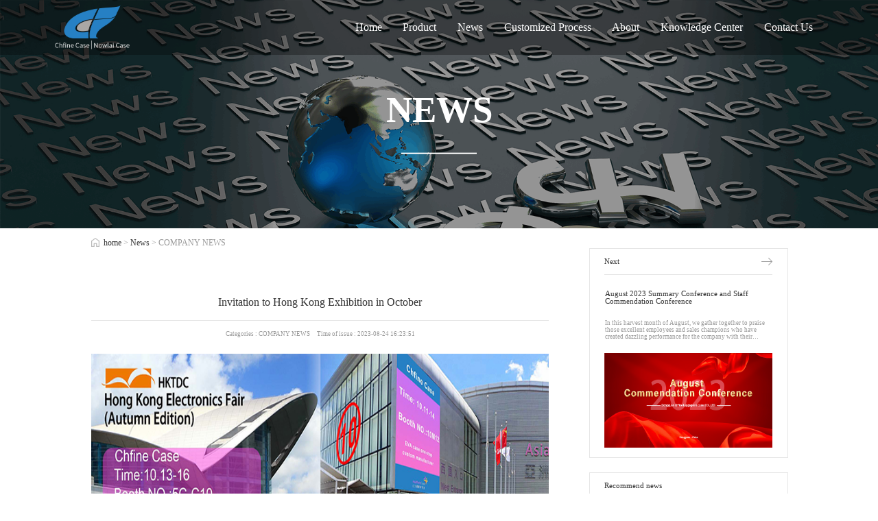

--- FILE ---
content_type: text/html; charset=UTF-8
request_url: https://www.casemfr.com/article/show/180.html
body_size: 5585
content:
<!DOCTYPE html>
<html lang="en">

<head>
    <meta charset="UTF-8">
    <meta http-equiv="X-UA-Compatible" content="IE=edge">
    <meta name="viewport" content="width=device-width, initial-scale=1.0">
    <title> Invitation to Hong Kong Exhibition in October
-Chfine custom EVA case</title>
    <meta name="description" content=" Chfine case invites you to attend the Hong Kong Exhibition in October
 " />
    <meta name="keywords" content="case manufacturer , EVA case manufacturer , Consumer Electronics case , beauty case , makeup case ,  Game case , instrument case , Tools case , Medical case , Sports case , Military case，Dongguan Chfine Luggages And Cases Co., Ltd." />
    
    

    <script src="https://www.casemfr.com/assets/pc/js/jquery.js?v=1764041522"></script>
    <script src="https://www.casemfr.com/assets/pc/js/fontSize.js?v=1764041522"></script>
    <link rel="stylesheet" href="https://www.casemfr.com/assets/pc/css/home.css?v=1764041522">
    <link rel="stylesheet" href="https://www.casemfr.com/assets/pc/css/swiper-bundle.min.css?v=1764041522">
    <!-- <script src="https://s3.pstatp.com/cdn/expire-1-M/jquery/3.2.1/jquery.min.js"></script> -->
    <script src="https://www.casemfr.com/assets/pc/js/home.js?v=1764041522"></script>
    <script src="https://www.casemfr.com/assets/pc/js/swiper-bundle.min.js?v=1764041522"></script>



    <!-- alert弹框样式 -->
    <link rel="stylesheet" href="https://www.casemfr.com/assets/pc/alert/font/iconfont.css?v=1764041522">
    <script src="https://www.casemfr.com/assets/pc/alert/message.js?v=1764041522"></script>
    <!-- alert弹框样式 -->


    <!--统计代码-->
    <meta name="google-site-verification=hrU_qFaklprejsJKegv91GDNIHQFcB8mx_OIwUz6tWM" />


    <!--客服-->
    




<!-- Google Tag Manager -->
<script>
    (function(w,d,s,l,i){w[l]=w[l]||[];w[l].push({'gtm.start':
    new Date().getTime(),event:'gtm.js'});var f=d.getElementsByTagName(s)[0],
    j=d.createElement(s),dl=l!='dataLayer'?'&l='+l:'';j.async=true;j.src=
    'https://www.googletagmanager.com/gtm.js?id='+i+dl;f.parentNode.insertBefore(j,f);
    })(window,document,'script','dataLayer','GTM-P4XZX7P3');
</script>
<!-- End Google Tag Manager -->


</head>

<body>
    <div id="fullPage">
        <div class="header-box">
    <div class="header">
        <a href="/"  class="header-logo "><img src="/uploads/images/53c17e4baf568de44d6d6ff47b97b857.png" alt=""></a>
        <!-- 导航 -->
        <div class="tkink">
            <p><a href="/">Home</a></p>
                        <p><a href="/product/list_1100_1.html">Product</a></p>
                        <p><a href="/article/list_1108_1.html">News</a></p>
                        <p><a href="/pages/55.html">Customized Process</a></p>
                        <p><a href="/pages/59.html">About</a></p>
                        <p><a href="/article_list/list_1113_1.html">Knowledge Center</a></p>
                        <p><a href="/contact_us.html">Contact Us</a></p>
                    </div>
    </div>
</div>





<div class="common-phone-header">
  <div class="common-phone-header-inner">
   <div style="visibility:hidden;">
      <img src="/imgs/h5-search.png" alt="" class="header-search-phone" />
    </div>
    
    <a href="/" class="header-logo-box-phone">
      <img src="/imgs/h5-logo.png" alt="" class="header-logo-phone" />
    </a>
    
       <div>
      <img src="/imgs/h5-menu.png" alt="" class="header-menu-phone" />
    </div>
  
  </div>
</div>

<div class="side-wrap">
  <div class="side-modal" style="display: none"></div>
  <div class="side-container">
    <div class="side-wrap">
      <div class="side-inner">
        <div class="side-top">
          <div>
            <img src="/imgs/h5-logo.png" alt="" class="side-logo" />
          </div>
          <div>
            <img src="/imgs/h5-close.png" alt="" class="side-close" />
          </div>
        </div>
        <div class="side-bottom">
          <!-- 主导航 -->
          <div class="side-nav-list side-nav-list-main">
            <div class="nav-item">
              <div class="nav-item-inner" data-name="首页">
                <span>Home</span>
                <img src="/imgs/arrow-right.png" alt="" />
              </div>
            </div>

                        <div class="nav-item">
              <a class="nav-item-inner" data-name="产品" href="/product/list_1100_1.html">
                <span>Product</span>
                <img src="/imgs/arrow-right.png" alt="" />
              </a>
            </div>
                        <div class="nav-item">
              <a class="nav-item-inner" data-name="产品" href="/article/list_1108_1.html">
                <span>News</span>
                <img src="/imgs/arrow-right.png" alt="" />
              </a>
            </div>
                        <div class="nav-item">
              <a class="nav-item-inner" data-name="产品" href="/pages/55.html">
                <span>Customized Process</span>
                <img src="/imgs/arrow-right.png" alt="" />
              </a>
            </div>
                        <div class="nav-item">
              <a class="nav-item-inner" data-name="产品" href="/pages/59.html">
                <span>About</span>
                <img src="/imgs/arrow-right.png" alt="" />
              </a>
            </div>
                        <div class="nav-item">
              <a class="nav-item-inner" data-name="产品" href="/article_list/list_1113_1.html">
                <span>Knowledge Center</span>
                <img src="/imgs/arrow-right.png" alt="" />
              </a>
            </div>
                        <div class="nav-item">
              <a class="nav-item-inner" data-name="产品" href="/contact_us.html">
                <span>Contact Us</span>
                <img src="/imgs/arrow-right.png" alt="" />
              </a>
            </div>
                      </div>
        </div>
      </div>
    </div>
  </div>
</div>




                <link rel="stylesheet" href="https://www.casemfr.com/assets/pc/css/Product Center.css?v=1764041522">
<link rel="stylesheet" href="https://www.casemfr.com/assets/pc/css/home.css?v=1764041522">
<link rel="stylesheet" href="https://www.casemfr.com/assets/pc/css/details.css?v=1764041522">
<link rel="stylesheet" href="https://www.casemfr.com/assets/pc/css/service.css?v=1764041522">
<link rel="stylesheet" href="https://www.casemfr.com/assets/pc/css/VersionOne.css?v=1764041522">

<div class="common-banner">
    <div class="banner-bg" style="height: 5rem;background-image:url('/uploads/images/9a95a873e514d719e21c1c5e9ae8ff1f.png');background-repeat:no-repeat;background-size:cover;">
     
    </div>
    <!--<img src="/uploads/images/9a95a873e514d719e21c1c5e9ae8ff1f.png" alt="">-->
    <div class="common-banner-text">NEWS</div>
</div>

<div class="viskiss"> 
    <div class="leftover">
        <div class="house">
            <img src="/assets/pc/img/VersionOne/house.png" alt="">
            <span><a href='/'>home</a> > <a href='/article/list_1108_1.html'>News</a> > COMPANY NEWS</span>
        </div>
        <div class="jusmWant">
            <p>Invitation to Hong Kong Exhibition in October</p>
        </div>
        <div class="memPala"> Categories : COMPANY NEWS&nbsp;&nbsp;&nbsp;&nbsp; Time of issue : 2023-08-24 16:23:51 </div>
        <div class="baseImg">
            <img src="/uploads/images/7b68e5bca060bc4d8a5609cfabc35803.jpg" alt="" class="base">
        </div>
        <div class="linser">
            <p>
                <p class="MsoNormal" style="line-height: 1;"><span style="font-size: 20px;"><span style="font-family: Calibri;">Dear Sir/Madam,</span></span></p>
<p class="MsoNormal" style="line-height: 1;"><span style="font-family: Calibri; font-size: 20px;">&nbsp;</span></p>
<p class="MsoNormal" style="line-height: 1;"><span style="font-size: 20px;"><span style="font-family: Calibri;">Greetings!</span></span></p>
<p class="MsoNormal" style="line-height: 1;"><span style="font-family: Calibri; font-size: 20px;">&nbsp;</span></p>
<p class="MsoNormal" style="line-height: 1;"><span style="font-size: 20px;"><span style="font-family: Calibri;">I am writing to extend a sincere invitation on behalf of <a href="https://www.casemfr.com" target="_blank" rel="noopener">Dongguan Chfine Luggages and Cases Co., Ltd.</a> We cordially invite you to participate in two upcoming significant exhibitions that we are hosting. These exhibitions will serve as excellent platforms to showcase our latest products and technologies. Below are the details of the two events:</span></span></p>
<p class="MsoNormal" style="line-height: 1;"><span style="font-family: Calibri; font-size: 20px;">&nbsp;</span></p>
<p class="MsoNormal" style="line-height: 1;"><span style="font-size: 20px;"><span style="font-family: Calibri;">1. Global Resources Exhibition</span></span></p>
<p class="MsoNormal" style="line-height: 1;"><span style="font-size: 20px;"><span style="font-family: Calibri;">Date: October 11th to 14th, 2023</span></span></p>
<p class="MsoNormal" style="line-height: 1;"><span style="font-size: 20px;"><span style="font-family: Calibri;">Booth Number: 10M12</span></span></p>
<p class="MsoNormal" style="line-height: 1;"><span style="font-size: 20px;"><span style="font-family: Calibri;">Venue: AsiaWorld-Expo, Hong Kong</span></span></p>
<p class="MsoNormal" style="line-height: 1;">&nbsp;</p>
<p class="MsoNormal" style="line-height: 1;"><span style="font-size: 20px;"><span style="font-family: Calibri;">2. Autumn Hong Kong Electronics Fair</span></span></p>
<p class="MsoNormal" style="line-height: 1;"><span style="font-size: 20px;"><span style="font-family: Calibri;">Date: November 13th to 16th, 2023</span></span></p>
<p class="MsoNormal" style="line-height: 1;"><span style="font-size: 20px;"><span style="font-family: Calibri;">Booth Number: 5C-C10</span></span></p>
<p class="MsoNormal" style="line-height: 1;"><span style="font-size: 20px;"><span style="font-family: Calibri;">Venue: Hong Kong Convention and Exhibition Centre</span></span></p>
<p class="MsoNormal" style="line-height: 1;"><span style="font-size: 20px;"><span style="font-family: Calibri;">As a professional manufacturer of luggage and cases, we are committed to providing customers with high-quality and innovatively designed products. This exhibition will feature our latest series of products, encompassing various styles and uses, catering to diverse needs ranging from business travel to leisure trips.</span></span></p>
<p class="MsoNormal" style="line-height: 1;"><span style="font-family: Calibri; font-size: 20px;">&nbsp;</span></p>
<p class="MsoNormal" style="line-height: 1;"><span style="font-size: 20px;"><span style="font-family: Calibri;">During the exhibition, you will have the opportunity to engage with our team, learn about the unique features and innovations of our products. We are excited to share our success stories, discuss industry trends, and explore potential collaboration opportunities to collectively shape a better future.</span></span></p>
<p class="MsoNormal" style="line-height: 1;"><span style="font-family: Calibri; font-size: 20px;">&nbsp;</span></p>
<p class="MsoNormal" style="line-height: 1;"><span style="font-size: 20px;"><span style="font-family: Calibri;">We would be deeply honored if you could spare the time to join us. Kindly inform us of your confirmation and your availability during the exhibition period in your email response. This will help us make more specific arrangements.</span></span></p>
<p class="MsoNormal" style="line-height: 1;"><span style="font-family: Calibri; font-size: 20px;">&nbsp;</span></p>
<p class="MsoNormal" style="line-height: 1;"><span style="font-size: 20px;"><span style="font-family: Calibri;">Thank you for your interest in <a href="https://www.casemfr.com" target="_blank" rel="noopener">Dongguan Chfine Luggages and Cases CO., LTD.</a>+ We eagerly look forward to meeting you at the exhibition.</span></span></p>
<p class="MsoNormal" style="line-height: 1;"><span style="font-family: Calibri; font-size: 20px;">&nbsp;</span></p>
<p class="MsoNormal" style="line-height: 1;"><span style="font-family: Calibri; font-size: 20px;">Best regards,</span></p>
            </p>
        </div>
    </div>
    <div class="Soundco" style="margin-top: 0.63rem;">
        <div class="SoundcoUpper" >
            <div class="Deatch">
                <a href="https://www.casemfr.com/article/show/181.html">
                    <p class="Faed">Next</p>
                    <img src="/assets/pc/img/VersionOne/upright.png" class="upright" alt="">
                </a>
            </div>
            <div class="liber">
                ​August 2023 Summary Conference and Staff Commendation Conference
            </div>
                        <div class="breadcrumb">
                In this harvest month of August, we gather together to praise those excellent employees and sales champions who have created dazzling performance for the company with their outstanding ability and unremitting struggle. With their outstanding performance, they interpreted the essence of the company&#039;s values and became our pride and role models.
            </div>
            <div class="autranmr tran_scale">
                <img src="/uploads/images/eff6906ef49c88b2c48ba867ce6b9993.jpg" class="thumbnail " alt="">
            </div>
                    </div>
        <div class="familt">
            <div class="lives">
                <p>Recommend news</p>
            </div>
            <div>
                                                        <div class="bigyearOvset">
                        <div class="bigyearOvset-P">
                            <a href="https://www.casemfr.com/article/show/622.html">
                                <p>The Beauty Device Storage Box: A Smart Companion for Modern Skincare Rituals</p>
                            </a>
                        </div>
                        <div class="fish">
                            <p>manufacturer of custom EVA cases, we bring together refined design</p>
                        </div>
                        <div class="Cake">
                            <p>11/24/2025</p>
                        </div>
                    </div>
                                        <div class="bigyearOvset">
                        <div class="bigyearOvset-P">
                            <a href="https://www.casemfr.com/article/show/621.html">
                                <p>Baby Care Kit: A Thoughtfully Designed Companion for Every New Parent</p>
                            </a>
                        </div>
                        <div class="fish">
                            <p>Baby Care Kit</p>
                        </div>
                        <div class="Cake">
                            <p>11/24/2025</p>
                        </div>
                    </div>
                                        <div class="bigyearOvset">
                        <div class="bigyearOvset-P">
                            <a href="https://www.casemfr.com/article/show/620.html">
                                <p>Premium Carrying Case for Harman Kardon Onyx Studio 7: Protection and Style in One</p>
                            </a>
                        </div>
                        <div class="fish">
                            <p>Premium Carrying Case</p>
                        </div>
                        <div class="Cake">
                            <p>11/24/2025</p>
                        </div>
                    </div>
                                </div>
        </div>

    </div>
</div>
<div class="information">
    <div class="fenicc">
        <p class="vide">Related information</p>
        <p class="blueTop"></p>
    </div>
    <div class="music">
                <div class="mationItem">
            <div class="mationImg tran_scale">
                <img src="/uploads/images/f26e657e20bbf94e0ac9c7189548eda3.jpg" class="mationpath toDongImg" alt="">
            </div>
            <div class="bgcolor">
                <div class="late">
                    <p>11/24/2025</p>
                </div>
                <div class="panic">
                    <p>The Beauty Device Storage Box: A Smart Companion for Modern Skincare Rituals</p>
                </div>
                <div class="exami">
                    <p>manufacturer of custom EVA cases, we bring together refined design</p>
                </div>
                <p class="shimme">
                    <a href="https://www.casemfr.com/article/show/622.html"><span>VIEW ARTICLE</span>
                        <img src="/assets/pc/img/VersionOne/blue.png" alt=""></a>
                </p>
            </div>
        </div>
                <div class="mationItem">
            <div class="mationImg tran_scale">
                <img src="/uploads/images/8d153f594ab4b7f46da1c3208d3677b2.jpg" class="mationpath toDongImg" alt="">
            </div>
            <div class="bgcolor">
                <div class="late">
                    <p>11/24/2025</p>
                </div>
                <div class="panic">
                    <p>Baby Care Kit: A Thoughtfully Designed Companion for Every New Parent</p>
                </div>
                <div class="exami">
                    <p>Baby Care Kit</p>
                </div>
                <p class="shimme">
                    <a href="https://www.casemfr.com/article/show/621.html"><span>VIEW ARTICLE</span>
                        <img src="/assets/pc/img/VersionOne/blue.png" alt=""></a>
                </p>
            </div>
        </div>
                <div class="mationItem">
            <div class="mationImg tran_scale">
                <img src="/uploads/images/d3c9b94ac8aa574d56486ee2d0de1fa4.jpg" class="mationpath toDongImg" alt="">
            </div>
            <div class="bgcolor">
                <div class="late">
                    <p>11/24/2025</p>
                </div>
                <div class="panic">
                    <p>Premium Carrying Case for Harman Kardon Onyx Studio 7: Protection and Style in One</p>
                </div>
                <div class="exami">
                    <p>Premium Carrying Case</p>
                </div>
                <p class="shimme">
                    <a href="https://www.casemfr.com/article/show/620.html"><span>VIEW ARTICLE</span>
                        <img src="/assets/pc/img/VersionOne/blue.png" alt=""></a>
                </p>
            </div>
        </div>
            </div>
</div>


                <div class="bottomer" style="float: left;">
    <div class="bottomer-logo">
        <img src="/uploads/images/2c4a2de780f6b17448c5d59680ed964f.png" alt="">
    </div>
    <div class="buttom-content">
                <p class="Contact">Contact Us</p>
<p class="Sam" style="margin-top: 8px;">Contact: Roger Young</p>
<p class="Sam" style="margin-top: -8px;">Tel: +86 13829257690</p>
<p class="Sam" style="margin-top: -8px;">Email:sale@chfine.com</p>
<p class="Sam" style="margin-top: -8px;">Address: 72#,Dongbao Road,Houjie Town,Dongguan,Guangdong,China.</p>
        <!-- <p class="Contact">Contact Us</p>
        <p class="Sam" style="margin-top: 8px;">Contact: Sam</p>
        <p class="Sam" style="margin-top: -8px;">Tel: +86 188 2682 5667</p>
        <p class="Sam" style="margin-top: -8px;">Email: sales@casemfr.com</p>
        <p class="Sam" style="margin-top: -8px;">Address: 72#,Dongbao Road,Houjie Town,Dongguan,Guangdon,China.</p> -->
    </div>
    <div class="buttom-right">
        <p class="JOIN">JOIN TEAM</p>
        <p class="knowledge">Be the first to get new knowledge</p>
        <div class="inp">
            <input type="text"  class="ipt-text" placeholder="Email Address">
            <div class="casemfr">
                SUBSCRIBE
            </div>
        </div>
        <p class="bottomLast">FOLLOW</p>
        <div class="youtopb">
            <!--<img src="/assets/pc/img/home/fff.png" alt="" class="youtober-img">-->
            <!-- <p style="background-image: url(img/home/f(1).png");"></p> -->
            <!--<img src="/assets/pc/img/home/feige.png" alt="" class="youtober-img">-->
            <!--<img src="/assets/pc/img/home/xj (1).png" alt="" class="youtober-img">-->
            <!--<img src="/assets/pc/img/home/lpend.png" alt="" class="youtober-img">-->
            <!--<img src="/assets/pc/img/home/youTUbe.png" alt="" class="youtober-img">-->
                                    <img src="/uploads/images/def6317976cf3d26b66ea727d06fece1.png" alt="" class="youtober-img"  onclick="window.open('https://www.facebook.com/profile.php?id=100086498832786')" >
                        <img src="/uploads/images/3784d2dfa06f937bacf28295111d4756.png" alt="" class="youtober-img"  onclick="window.open('https://twitter.com/FengChe67080159')" >
                        <img src="/uploads/images/0a66c2b3c73acf8a332f9a5e8daa3f29.png" alt="" class="youtober-img"  onclick="window.open('https://www.instagram.com/evacase2008/')" >
                        <img src="/uploads/images/2a9797a897a65c45a8c88f9524d64f29.png" alt="" class="youtober-img"  onclick="window.open('https://www.pinterest.com/chfinecase/')" >
                        <img src="/uploads/images/fc666c62b14f936e0505ca783ec8b8e9.png" alt="" class="youtober-img"  onclick="window.open('https://www.youtube.com/@chfine_case')" >
                        <img src="/uploads/images/15a6fce5a13c77c1ae2111a3fc941b89.png" alt="" class="youtober-img"  onclick="window.open('https://chfinecase.blogspot.com/')" >
                        <img src="/uploads/images/591b7e1bcea6a5d6c9e8e4fe144185b1.png" alt="" class="youtober-img"  onclick="window.open('https://www.tumblr.com/blog/chfinecase')" >
                    </div>
    </div>
    <div class="top-Line">
                <p>  <a href="http://www.chfine.com/" target="_blank">Chfine(CN)</a>    |  <a href="https://www.evacameracase.com/" target="_blank">EVACAMARA CASE</a>    |  <a href="https://www.rx-packaging.com/" target="_blank">RX packaging</a>  </p>
        <p>COPYRIGHT @ 2022 ,Dongguan Chfine Luggages And Cases Co., Ltd. All rights reserved </p>
    </div>
</div>

<script>
    $('.casemfr').click(function(){
        var email = $('.ipt-text').val();
        
        $.ajax({
            type: 'get',    
            url: '/api/join_team_sub',     
            data: {      
                email,    
            },
            success: function(res) {
                console.log(res);
                if(res.code != 200){
                    alert(res.msg);
                    return;
                }

                location.reload();
            },
        })
    })
</script>    </div>
    
    
    
<!-- Google Tag Manager (noscript) -->
<noscript>
    <iframe src="https://www.googletagmanager.com/ns.html?id=GTM-P4XZX7P3"
height="0" width="0" style="display:none;visibility:hidden"></iframe>
</noscript>
<!-- End Google Tag Manager (noscript) -->

</body>


</html>

--- FILE ---
content_type: text/css
request_url: https://www.casemfr.com/assets/pc/css/home.css?v=1764041522
body_size: 4577
content:
@charset "UTF-8";

html {

    font-size: 100px;
}
/** {*/
/*    -webkit-box-sizing: border-box;*/
/*    box-sizing: border-box;*/
    /* -webkit-user-select: none; */
/*    -webkit-tap-highlight-color: transparent;*/
/*    outline: none;*/
/*    font-size: 0.15rem;*/
/*    line-height: 1.05;*/
/*}*/
html,
body {
    margin: 0;
    padding: 0;
}

html,
body,
header,
section,
footer,
div,
ul,
ol,
li,
img,
a,
span,
em,
del,
legend,
center,
strong,
var,
fieldset,
form,
label,
dl,
dt,
dd,
cite,
input,
hr,
time,
mark,
code,
figcaption,
figure,
textarea,
h1,
h2,
h3,
h4,
h5,
h6,
p {
    margin: 0;
    border: 0;
    padding: 0;
    font-style: normal;
}

img {
    vertical-align: middle;
    border: 0;
    max-width: 100%;
    height: auto;
    display: block;
}
a {
    text-decoration: none;
    color: #FFFFFF;
}
button,
input,
select,
textarea {
    /*background: transparent;*/
}
button {
    overflow: visible;
    border: none;
    text-transform: none;
}
div:focus{
    outline: none;
}
#fullPage {
    width: 100%;
}
.hzytime-wrap{
    width: 19.2rem;
    margin: 0 auto;
}
.common-banner{
    width: 100%;
    height: 4.8rem;
    position: relative;
}
.common-banner img{
    width: 100%;
    height:100%;
    object-fit: cover;
}
.common-banner-text{
    width: 100%;
    font-size: 0.8rem;
    font-family: Inziu Roboto SC;
    font-weight: bold;
    color: #FFFFFF;
    text-align: center;
    position: absolute;
    top: 50%;
    left: 0;
    transform: translateY(-50%);
    padding: 0.5rem 0;
}

.common-banner-text:after{
    content: '';
    width: 1.65rem;
    height: 0.03rem;
    background: #FFFFFF;
    position: absolute;
    bottom: 0%;
    left: 50%;
    transform: translateX(-50%);
}

.bgIMg {
    /*z-index: -9999;*/
    width: 100%;
    position: relative;
    object-fit: cover;
    height: 9.68rem;
}
.header-box{
    position: absolute;
    top: 0;
    left: 0;
    width: 100%;
    height: 1.2rem;
    z-index: 99;
    background: rgba(0,0,0,.3);
}
.header {
    width: 16.8rem;
    height: 100%;
    margin: 0 auto;
    display: flex;
    align-items: center;
    justify-content: space-between;
}

.color-open {
    position: absolute;
    z-index: -999;
    top: 0;
    left: 0;
    width: 100%;
    height: 1.2rem;
    background: #000000;
    opacity: 0.05
}

.header-logo {
    z-index: 999;
    cursor: pointer;
    height: 0.96rem;
}
.header-logo  img{
    height: 100%;
}
.tkink {
    display: flex;
    align-items: center;
    justify-content: space-around;

}


.tkink p {
    cursor: pointer;
    color: #FFFFFF;
    font-size: 0.24rem;
    font-weight: 400;
    margin: 0 0.23rem;
}

.tkink p:hover {
    color: #000000;
}

.bring {
    /*height: 10.09rem;*/
    /*margin-top: -26px;*/
}

.titleBody {
    width: 100%;
    margin-top: 0.64rem;
    display: flex;
    justify-content: center;
}

.titleSize {
    font-size: 0.5rem;
    font-family: Inziu Roboto SC;
    font-weight: bold;
    margin: 0;
    color: #333333;
}

.bodyTop {
    
    width: 15.2rem;
    /*margin-left: 2.44rem;*/
    margin:  0 auto;
    margin-top: 1rem;
    display: flex;
    justify-content: space-around;
    padding-bottom: 0.3rem;
}

.BodeContent {
    width: 3.63rem;
}

.mounted {
    width: 3rem;
    height: 3rem;
    /*margin-left: 0.3rem;*/
    margin: 0 auto;
    margin-top: 0;
}

.imgOne {
    width: 100%;
    height: 100%;
    /*border: 1px dashed #f0f0f0;*/

}

.tran_scale {
    overflow: hidden;
    display: block;
}

/*img{transition: All 0.7s ease-in-out;}*/
.tran_scale .imgOne {
    -webkit-transition: opacity .4s ease-in, -webkit-transform .6s linear;
    transition: opacity .4s ease-in, transform .6s linear;
}

.tran_scale:hover .imgOne {
    transform: scale(1.1, 1.1);
    -webkit-transform: scale(1.1, 1.1);
    -moz-: scale(1.1, 1.1);
    -o-transform: scale(1.1, 1.1);
    -ms-transform: scale(1.1, 1.1);
}




.titleSizeobj {
    word-wrap: break-word;
    word-break: break-all;
    text-align: center;
    width: 100%;
    font-weight: 400;
    margin-top: 0.2rem;
    font-size: 0.28rem;
    font-family: Inziu Roboto SC;
    margin-bottom: 0;
    color: #333333;
    /*  */
    line-height: 0.47rem;
}

.titleOverflow {
    overflow: hidden;
    text-overflow: ellipsis;
    display: -webkit-box;
    -webkit-line-clamp: 2;
    /*! autoprefixer: off */
    -webkit-box-orient: vertical;
}

.personal {
    width: 3.21rem;
    margin-left: 0.21rem;
    margin-top: 0.48rem;
    height: auto;
    font-size: 0.18rem;
    font-family: Inziu Roboto SC;
    font-weight: 400;
    color: #999999;
    text-align: center;
    overflow: hidden;
    text-overflow: ellipsis;
    display: -webkit-box;
    -webkit-line-clamp: 4;
    /*! autoprefixer: off */
    -webkit-box-orient: vertical;
}

.CATEGORY {
    width: 100%;
    /*margin-top: -1.04rem;*/
    /*height: 9.98rem;*/
    padding-bottom: 1rem;
}

.PRODUCT {
    overflow: hidden;
    font-size: 0.5rem;
    font-family: Inziu Roboto SC;
    font-weight: bold;
    margin: 0 0rem 0rem 1.97rem;
    padding-top: 0.92rem;
    color: #FFFFFF
}

.boxShow {
    width: 1.01rem;
    height: 0.03rem;
    margin: 0;
    margin-top: 0.28rem;
    background: #E5E5E5;
    margin-left: 1.97rem;
}

.picture {
    width: 17rem;
    height: 6.28rem;
    margin: 0.7rem 0rem 0rem 2rem;
    display: flex;
    flex-wrap: wrap;
    justify-content: space-between;
    align-content: space-between;
}

.pictureItem {
    width: 4.12rem;
    height: 2.7rem;
    position: relative;
}

.pictureItem .bgiamge {
    width: 100%;
    height: 100%;
}

.electronics {
    position: absolute;
    bottom: 0;
    left: 0;
    width: 4.12rem;
    /*height: 0.85rem;*/
    padding: 0.2rem 0;
    display: block;
}

.electronics p {
    font-size: 0.28rem;
    font-family: Source Han Sans SC;
    font-weight: 500;
    /*height: 0.23rem;*/
    color: #FFFFFF;
    margin-left: 0.26rem;
    transition: all .365s;
}

.jeep {
    transition: all .365s;
    float: left;
    margin-top: 0.2rem;
    transition: top 2s;
    -webkit-transition: width 2s;
    /* Safari */
    margin-left: 0.26rem;
    width: 0;
    height: 0;
    overflow: hidden;
}
.pictureItem:hover .jeep{
    width: auto;
    height: 0.2rem;
}
.pictureItem :hover .umer {
    margin-bottom: 0;
    margin-top: 0;
    transform: translateY(0px);
}

.pictureItem:hover .jeep {
    transform: translateY(0px);
    animation-duration: 1s;
}



/* 图片放大 */
.tran_scale {
    overflow: hidden;
    display: block;
}

/*img{transition: All 0.7s ease-in-out;}*/
.tran_scale .bgiamge {
    -webkit-transition: opacity .4s ease-in, -webkit-transform .6s linear;
    transition: opacity .4s ease-in, transform .6s linear;
}

.tran_scale:hover .bgiamge {
    transform: scale(1.1, 1.1);
    -webkit-transform: scale(1.1, 1.1);
    -moz-: scale(1.1, 1.1);
    -o-transform: scale(1.1, 1.1);
    -ms-transform: scale(1.1, 1.1);
}

/*  */

.computertitle {
    font-size: 0.28rem;
    font-family: Source Han Sans SC;
    font-weight: 500;
    color: #FFFFFF;
    margin: 2.09rem 0rem 0px 0.26rem;
}

.imgRight {
    z-index: 9999;
    margin-bottom: 2.8rem;
    margin-left: 0.26rem;
}

.picCur img {
    display: none;
}

.picCur:hover img {
    transform: translateX(0);
    display: block;
}

.picCur:hover .computertitle {
    margin: 1.85rem 0rem 0px 0.26rem;
}

.branne {
    width: 100%;
    height: 10.4rem;
    overflow: hidden;
}

.branne-left {
    width: 9.04rem;
    height: 8.3rem;
    float: left;
    margin-left: 2rem;
    margin-top: 0.96rem;
    display: flex;
    flex-wrap: wrap;
    justify-content: space-between;
    align-content: space-between;
}

.branne-left .swiper{
    display: none;
}

.branne-left .swiper.active{
    display: flex;
}


.newsSwiper {
    width: 100%;
    height: 100%;
}

.newsSwiper .swiper-slide {
    height: calc((100% - 60px) / 2);
    height: 3.79rem;
    width: 4.24rem;
}

.branneItem {
    /* height: 3.79rem;
    width: 4.24rem; */
}

.branneItemUPLow {
    height: 2.52rem;
    float: left;
    width: 4.24rem;
    position: relative;
}

.branneItemUPLow .leatimg {
    width: 100%;
    height: 100%;
}

.timeTWO {
    position: absolute;
    top: 0.2rem;
    left: 0.2rem;
    height: 0.3rem;
    padding-left: 0.17rem;
    padding-right: 0.17rem;
    background: #2280C4;
    border-radius: 0.15rem;
    display: flex;
    justify-content: center;
    align-items: center;
}

.timeTWO p {
    font-size: 0.14rem;
    font-family: Source Han Sans SC;
    font-weight: 400;
    color: #F6F6F6;
    margin: 0;
}

.cofff {
    width: 4.24rem;
    float: left;
    height: 1.27rem;
    background: #fff;
}

/* 2.52rem */
.tran_scale .leatimg {
    float: left;
    -webkit-transition: opacity .4s ease-in, -webkit-transform .6s linear;
    transition: opacity .4s ease-in, transform .6s linear;
}

.cofff-p {
    font-size: 0.18rem;
    font-family: Source Han Sans SC;
    font-weight: 400;
    color: #333333;
    margin-bottom: 0;
    margin-left: 0.26rem;
    margin-top: 0.28rem;
}

.cofff-t {
    width: 3.66rem;
    margin-left: 0.25rem;
    margin-top: 0.15rem;
    font-size: 0.14rem;
    font-family: Source Han Sans SC;
    font-weight: 400;
    color: #999999;
    line-height: 0.24rem;
    overflow: hidden;
    text-overflow: ellipsis;
    display: -webkit-box;
    -webkit-line-clamp: 2;
    -webkit-box-orient: vertical
}


.tran_scale:hover .leatimg {
    transform: scale(1.1, 1.1);
    -webkit-transform: scale(1.1, 1.1);
    -moz-: scale(1.1, 1.1);
    -o-transform: scale(1.1, 1.1);
    -ms-transform: scale(1.1, 1.1);
}

.suggestRIght {
    width: 5.13rem;
    height: 4.42rem;
    float: left;
    margin-top: 1.35rem;
    margin-left: 1.1rem;
}

.sugges-p {
    font-size: 0.5rem;
    font-family: Inziu Roboto SC;
    font-weight: bold;
    color: #2280C4;

    margin: 0;
}

.diff {
    width: 5.13rem;
    height: 1.33rem;
    margin: 0.28rem 0 0 0;
}

.diffSp {
    width: 5.13rem;
    cursor: pointer;
    margin: 0;
    overflow: hidden;
    height: 0.67rem;
    border-bottom: 1px solid #DDDDDD;
    cursor: pointer;
    position: relative;
}

.diffSp.active::after {
    content: '';
    width: 1.01rem;
    height: 0.03rem;
    background: #2280C4;
    position: absolute;
    left: 0;
    bottom: 0;
}

.diffSpitem {
    font-size: 0.2rem;
    font-family: Source Han Sans SC;
    font-weight: 400;
    color: #4B4B4B;
    margin: 0.2rem 0 0 0.03rem;
}

.lism-po {
    width: 1.01rem;
    margin: 0.18rem 0 0 0;
    height: 0.03rem;
    background: #2280C4;
}

.pageup {
    height: 0.64rem;
    margin-top: 0.5rem;
}

.pageupleft {
    width: 0.64rem;
    height: 0.64rem;
    margin: 0;
    cursor: pointer;
    float: left;
    background: #FFFFFF;
    border: 1px solid #E3E3E3;
    border-radius: 50%;
    display: flex;
    justify-content: center;
    align-items: center;
}

.pageupright {
    width: 0.64rem;
    height: 0.64rem;
    margin-left: 0.41rem;
    cursor: pointer;
    float: left;
    background: #FFFFFF;
    border: 1px solid #E3E3E3;
    border-radius: 50%;
    display: flex;
    justify-content: center;
    align-items: center;
}

.buton {
    width: 2.3rem;
    height: 0.64rem;
    margin-top: 0.51rem;
    cursor: pointer;
    background: #FFFFFF;
    border: 1px solid #2280C4;
    display: flex;
    justify-content: center;
    align-items: center;
}

.buton p {
    font-size: 0.2rem;
    font-family: Source Han Sans SC;
    font-weight: 400;
    color: #2280C4;
}

















.bottomer {
    width: 100%;
    /*height: 4.1rem;*/
    background: #333333;
    overflow: hidden;
}

.bottomer-logo {
    padding-top: 0.51rem;
    margin-left: 2.4rem;
    float: left;
    width: 1.64rem;
    height: 0.96rem;
}

.buttom-content {
    float: left;
    margin-left: 0.82rem;
    margin-top: 0.51rem;
    width: 4.72rem;
    height: 1.7rem;
}

.Contact {
    margin: 0;
    font-size: 0.16rem;
    font-family: Montserrat;
    font-weight: normal;
    color: #FFFFFF;
}

.Sam {
    font-size: 0.14rem;
    font-family: Open Sans;
    font-weight: 400;
    color: #FFFFFF;
    line-height: 0.4rem;
    opacity: 0.75;
    margin: 0;
}

.buttom-right {
    width: 6rem;
    height: 2.5rem;
    float: left;
    margin-left: 2.69rem;
    margin-top: 0.51rem;
}

.JOIN {
    font-size: 0.16rem;
    font-family: Montserrat;
    font-weight: normal;
    color: #FFFFFF;
    margin: 0;
}

.knowledge {
    font-size: 0.14rem;
    font-family: Montserrat;
    font-weight: 300;
    color: #FFFFFF;
    opacity: 0.75;
    margin-top: 0.31rem;
}

.inp {
    width: 100%;
    height: auto;
    margin-top: 0.31rem;
    position: relative;
    display: flex;
    align-items: center
}
.inp input{
    height: 0.45rem;
    padding: 0 0.1rem;
}

.ipt-text {
    width: 3.2rem;
    height: 0.4rem;
    
}

.casemfr {
    width: 1.3rem;
    flex-shrink: 0;
    height: 0.45rem;
    text-align: center;
    line-height: 0.45rem;
    cursor: pointer;
    background: #2280C4;
    font-size: 0.14rem;
    font-family: Montserrat;
    font-weight: 300;
    color: #FFFFFF;
}

.bottomLast {
    font-size: 0.16rem;
    font-family: Montserrat;
    font-weight: normal;
    color: #FFFFFF;
    margin-top: 0.3rem;
}

.youtopb {
    /*margin-left: -0.18rem;*/
    /*height: 0.4rem;*/
    display: flex;
    align-items: center;
}

.youtober-img {
    float: left;
    margin-top: 2px;
    margin-right: 0.12rem;
    cursor: pointer;
    width: 0.4rem;
}

.top-Line {
    width: 100%;
    /*height: 2px;*/
    border-top: 0.02rem solid rgba(255,255,255,.2);
    /*background: #FFFFFF;*/
    /*opacity: 0.2;*/
    float: left;
    margin-top: 0.51rem;
    font-size: 0.14rem;
    font-family: Montserrat;
    font-weight: 300;
    color: #FFFFFF;
    opacity: 0.65;
    text-align: center;
    line-height: 36px;
}











@media screen and (max-width: 1024px) {
    * {
        box-sizing: border-box;
    }
    .header-box {
        display: none;
    }
    .common-banner {
        height: 3rem;
    }
    .common-banner-text {
        font-size: .4rem;
    }
    
    .bottomer {
        display: flex;
        flex-direction: column;
        justify-content: center;
        align-items: center;
    }
    .bottomer-logo {
        padding-top: .3rem;
        margin-left: 0;
        height: auto;
        margin-bottom: .3rem;
    }
    .buttom-content {
        margin: 0;
        width: 100%;
        text-align: center;   
        height: auto;
    }
    .Contact {
        display: none;
    }
    .Sam {
        line-height: 1.5;
        margin: 0 !important;
        font-size: .24rem;
    }
    .buttom-right {
        display: none;
    }
    .top-Line {
        line-height: 1.5;
        padding: .2rem .3rem;
        font-size: .24rem;
        margin-top: .2rem;
    }
}



















  @keyframes ani_side {
        from {
            display: none;
            width: 3rem;
        }

        to {
            display: block;
            width: 6.4rem;
        }
    }


.common-phone-header {
    display: none;
}

.side-wrap {
    display: none;
}

@media only screen and (max-width: 1024px) {
    body {
        padding-top: 1rem;
    }
    
    /* body {
		padding: 0.9rem 0 1rem !important;
	} */.header-wrap {
        display: none;
    }

    .common-phone-header {
        display: block !important;
    }

    .side-wrap {
        display: block !important;
    }

    /* 手机导航 */
    .common-phone-header {
        position: fixed;
        z-index: 10000;
        top: 0;
        left: 0;
        width: 100%;
        background: #fff;
    }

    .common-phone-header-inner {
        display: flex;
        height: 50px;
        border-bottom: 1px solid #eee;
        padding: 0 15px;
        justify-content: space-between;
        align-items: center;
    }

    .header-menu-phone {
        height: 30px;
    }

    .header-logo-phone {
        height: .85rem;
    }

    .header-search-phone {
        height: 30px;
    }

    /* 搜索框 */
    .header-search-box-phone {
        display: none;
    }

    .header-search-input-phone {
        border-radius: 20px;
        height: 35px;
        border-width: 1px;
        border: 1px solid #333;
        padding: 0 10px;
        font-size: 14px;
    }

    /* 侧边栏导航 */
    .side-modal {
        display: none;
        position: fixed;
        z-index: 99999;
        left: 0;
        top: 0;
        height: 100vh;
        width: 100vw;
        background: rgba(0, 0, 0, .5);
    }

    .side-container {
        display: none;
        position: fixed;
        z-index: 200000;
        left: 0;
        top: 0;
        height: 100vh;
        width: 6.4rem;
        background-color: #fff;
        color: #000;
        border-left: 1px solid #eee;
        animation: ani_side 1s;
    }

    .side-container.shown {
        display: block;
    }

  

    .side-wrap {
        width: 100%;
            position: relative;
    z-index: 10000000;
    }

    .side-top {
        display: flex;
        height: 60px;
        padding: 0 20px 0 30px;
        justify-content: space-between;
        align-items: center;
        border-bottom: 1px solid #eee;
    }

    .side-logo {
        width: 1.5rem;
    }

    .side-close {
        width: .48rem;
    }

    .side-bottom {
        padding: 0 .48rem 0 .72rem;
    }

    .side-wrap .side-container .nav-item-inner {
        display: flex !important;
        justify-content: space-between;
        align-items: center;
        /* padding: .27rem .48rem .27rem .72rem; */
        padding: .27rem 0 .27rem 0;
        border-bottom: 1px solid #eee;
    }

    .nav-item-inner span {
        display: flex;
        align-items: center;
        font-size: 14px;
    }

    .nav-item-inner img {
        /* width: .48rem; */
        width: .4rem;
    }

    .side-nav-list .nav-item a {
        color: #000;
        font-size: .26rem;
        width: 100%;
        display: inline-block !important;
    }

    .side-nav-list .side-local-img {
        width: .3rem;
        margin-right: .2rem;
        vertical-align: text-bottom;
    }

    .side-nav-list-sub {
        display: none;
    }

    .side-nav-list-sub .side-back-img {
        width: .3rem;
        margin-right: .2rem;
        vertical-align: text-bottom;
    }

    .side-nav-list-main .nav-item:first-child {
        /*display: none;*/
    }

    .side-nav-list-main .nav-item:last-child {
        /* display: none; */
    }

    /* 产品导航 */
    .nav-item-product-sub-list {
        /* padding-left: .3rem; */
        /* border-bottom: 1px solid #eee; */
    }

    .nav-item-product-sub-list > a > div {
        padding: .2rem 0 .2rem .5rem;
        border-bottom: 1px solid #eee;
    }

    .nav-item-inner-product {
        /* border-bottom: none; */
        font-family: fontTitle;
    }

    .nav-item-product-sub-list {
        display: none;
    }

    .arrow-down {
        display: none;
    }
}

/* pad  端 */
@media screen and (min-width: 420px) and (max-width: 1024px) {
    .side-logo {
        width: 150px;
    }

    .side-close {
        width: 30px;
    }

    .nav-item-inner img {
        width: 30px;
    }
}















--- FILE ---
content_type: text/css
request_url: https://www.casemfr.com/assets/pc/alert/font/iconfont.css?v=1764041522
body_size: 1605
content:
@font-face {font-family: "iconfont";
  src: url('iconfont.eot?t=1597388194145'); /* IE9 */
  src: url('iconfont.eot?t=1597388194145#iefix') format('embedded-opentype'), /* IE6-IE8 */
  url('[data-uri]') format('woff2'),
  url('iconfont.woff?t=1597388194145') format('woff'),
  url('iconfont.ttf?t=1597388194145') format('truetype'), /* chrome, firefox, opera, Safari, Android, iOS 4.2+ */
  url('iconfont.svg?t=1597388194145#iconfont') format('svg'); /* iOS 4.1- */
}

.iconfont {
  font-family: "iconfont" !important;
  font-size: 16px;
  font-style: normal;
  -webkit-font-smoothing: antialiased;
  -moz-osx-font-smoothing: grayscale;
}

.icon-error:before {
  content: "\e8b8";
}

.icon-loading:before {
  content: "\e6ab";
}

.icon-success:before {
  content: "\e61a";
}

.icon-warning:before {
  content: "\e71b";
}



--- FILE ---
content_type: text/css
request_url: https://www.casemfr.com/assets/pc/css/Product%20Center.css?v=1764041522
body_size: 2262
content:
body {
  margin: 0;
}

a {
  text-decoration: none;
}

#box {
  width: 100%;
  height: 26.57rem;
}

.header-bg {
  width: 100%;
  height: 4.8rem;
  position: relative;
}

.News {
  position: absolute;
  top: 0;
  left: 0;
  width: 100%;
  height: 1.2rem;
  background: #000000;

  opacity: 0.05;
}

.logo {
  z-index: 999;
  width: 1.64rem;
  cursor: pointer;
  /* border: 1px dashed #f0f0f0; */
  height: 0.96rem;
  float: left;
  margin: 0.12rem 1.2rem;
  position: relative;
}

.think {
  width: 48%;
  margin-left: 22%;
  float: left;
  height: 1.2rem;
  ;
  background: blue;
}

.Product {
  position: absolute;
  top: 42%;
  left: 666px;
  text-align: center;
  float: left;
  color: #fff;
}

.Line {
  width: 1.65rem;
  height: 0.03rem;
  background: #FFFFFF;
  position: absolute;
  top: 250px;
  left: 975px;
}

.ConsumerFlex {
  width: 100%;
  overflow: hidden;
  /*height: 3.2rem;*/
  /*margin-top: -0.26rem;*/
}

.bodyFlex {
  margin: 0.6rem 2rem 0.6rem 2rem;
  height: 2rem;
  width: 15.2rem;
  display: flex;
  flex-wrap: wrap;
  justify-content: space-between;
  align-content: space-between;
  overflow: hidden;
}

.bodyFlex div {
  width: 3.5rem;
  background: #F1F1F1;
  border-radius: 0.04rem;
  height: 0.8rem;
  display: flex;
  align-items: center;
  justify-content: center;
  padding: 0 0.1rem;
  cursor: pointer;
}

.consumption {
  float: left;
  display: block;
  
}

.consuSize {
  font-size: 0.22rem;
  font-family: Source Han Sans SC;
  font-weight: 500;
  color: #000;
  float: left;
  line-height: 0.8rem;
  overflow: hidden;
    white-space: nowrap;
    text-overflow: ellipsis;
}

.blex:hover ,.blex.active{
  background: #2280C4;
}

.blex:hover .consuSize,.blex.active .consuSize {
  color: #fff;

}

.blex:hover .Beauty,.blex.active .Beauty {
  display: none;
}

.x-block {
  display: none;
}

.blex:hover .x-block, .blex.active .x-block{
  display: block;
}

.Beauty {
width: 0.6rem;
  float: left;
  /*margin: 0.13rem 0rem 0.13rem 0.61rem;*/
  flex-shrink: 0;
  margin-right: 0.15rem;
}

.subject {
  width: 100%;
  /*height: 14.46rem;*/
  background: rgba(241, 241, 241, 1);
  overflow: hidden;
  padding-bottom: 0.5rem;
}

.subject-left {
  width: 3.2rem;
  float: left;
  /*height: 8.52rem;*/
  background: #fff;
  margin: 0.64rem 0.32rem 0 2rem;
}

.Products {
  width: 2.72rem;
  height: 0.85rem;
  border-bottom: 1px solid #E9E9E9;
  font-size: 0.28rem;
  font-family: Inziu Roboto SC;
  font-weight: bold;
  color: #333333;
  line-height: 0.85rem;
  margin-left: 0.26rem;
}

.dMax {
  width: 2.72rem;
  overflow: hidden;
  /*height: 2.49rem;*/
  margin-left: 0.26rem;
  border-bottom: 1px solid #E9E9E9;
}

.youre {
  width: 2.21rem;
  /*height: 1.34rem;*/
  margin: 0.34rem auto 0 auto;
}
.youre img{
    width: 100%;
}

.behind {
  margin-top: 0.3rem;
  /*height: 0.3rem;*/
  overflow: hidden;
  padding-bottom: 0.2rem;
}
.behind form{
    display: flex;
}
.behind-input{
    display: flex;
    align-items: center;
    margin-right: 0.2rem;
}

.Inches {
  font-size: 0.16rem;
  font-family: Inziu Roboto SC;
  font-weight: 400;
  color: #333333;
  margin: 0 0.1rem;
}

.imeters {
  width: 2.72rem;
  overflow: hidden;
  margin: 0 auto;
  /* height: 1.22rem; */
  border-bottom: 1px solid #E9E9E9;
  padding-bottom: 0.2rem;
}

.ReBy {
  width: 2.72rem;
  margin-top: 0.23rem;
  height: 0.21rem;
}

.aherf {
  font-size: 0.18rem;
  font-family: Inziu Roboto SC;
  font-weight: bold;
  color: #333333;
  margin: 0;
  float: left;
}

.cloreAll {
  float: right;
  font-size: 0.14rem;
  font-family: Inziu Roboto SC;
  font-weight: 400;
  text-decoration: none;
}

.length {
  width: 1.24rem;
  height: 0.32rem;
  margin-top: 0.24rem;
  background: #F1F1F1;
  border-radius: 0.04rem;
  display: none;
}

.lengthTie {
  float: left;
  font-size: 0.14rem;
  font-family: Inziu Roboto SC;
  font-weight: 400;
  color: #666666;
  line-height: 0.32rem;
  margin-left: 0.05rem;
}

.lengthTieImg {
  float: left;
  margin-top: 0.07rem;
  margin-left: 0.05rem;
  cursor: pointer;
}

.width {
  width: 1.24rem;
  height: 0.32rem;
  margin-top: 0.24rem;
  background: #F1F1F1;
  border-radius: 0.04rem;
  display: none;

}

.widthTie {
  float: left;
  font-size: 0.14rem;
  font-family: Inziu Roboto SC;
  font-weight: 400;
  color: #666666;
  line-height: 0.32rem;
  margin-left: 0.05rem;
}

.widthTieImg {
  float: left;
  margin-top: 0.07rem;
  margin-left: 0.05rem;
  cursor: pointer;
}

.height {
  width: 1.24rem;
  height: 0.32rem;
  margin-top: 0.24rem;
  background: #F1F1F1;
  border-radius: 0.04rem;
  display: none;

}

.heightTie {
  float: left;
  font-size: 0.14rem;
  font-family: Inziu Roboto SC;
  font-weight: 400;
  color: #666666;
  line-height: 0.32rem;
  margin-left: 0.05rem;
}

.heightTieImg {
  float: left;
  margin-top: 0.07rem;
  margin-left: 0.05rem;
  cursor: pointer;
}

.findInp {
  width: 2.72rem;
  /*height: 1.29rem;*/
  /*overflow: hidden;*/
  border-bottom: 1px solid #E9E9E9;
  margin: 0 auto;
  padding-bottom: 0.3rem;
}

.progress {
  width: 100%;
  height: 0.08rem;
  background: #E4E4E4;
  border-radius: 0.04rem;
  margin-top: 0.4rem;
  /*padding: 0 0.15rem;*/
  box-sizing: border-box;
}


.circularLeft {
  width: 0.16rem;
  height: 0.16rem;
  margin-top: -5px;
  float: left;
  background: #fff;
  border: 1px solid #dddd;
  border-radius: 50%;
}

.circularcontent {
  width: 0.8rem;

  height: 0.07rem;
  background: #2280C4;
  float: left;
}

.sting {
  width: 100%;
  margin-top: 0.2rem;
  height: 0.2rem;
}

.sting span {
  float: left;
  font-size: 0.14rem;
  font-family: Inziu Roboto SC;
  font-weight: 400;
  color: #333333;
}

.subject-right {
  float: left;
  width: 11.68rem;
  /*height: 12.94rem;*/
  margin-top: 0.64rem;
  display: flex;
  flex-wrap: wrap;
  align-content: space-between;
  justify-content: flex-start;
}

.tran_scale {
  overflow: hidden;
  display: block;
}

/*img{transition: All 0.7s ease-in-out;}*/
.tran_scale .objImg {
  -webkit-transition: opacity .4s ease-in, -webkit-transform .6s linear;
  transition: opacity .4s ease-in, transform .6s linear;
}

.tran_scale:hover .objImg {
  transform: scale(1.1, 1.1);
  -webkit-transform: scale(1.1, 1.1);
  -moz-: scale(1.1, 1.1);
  -o-transform: scale(1.1, 1.1);
  -ms-transform: scale(1.1, 1.1);
}





.subject-right .Abox {
  width: 3.68rem;
  /*height: 4.1rem;*/
  margin-right: 0.32rem;
  background: #fff;
  position: relative;
  margin-bottom: 0.32rem;
}

.subject-right .Abox:nth-child(3n) {
  margin-right: 0;
}

.dpend {
  width: 2.42rem;
  height: 2.14rem;
  margin: 0.31rem 0.6rem 0.31rem 0.66rem;
}

.objImg {
  width: 100%;
  height: 100%;
}

.black {
  /*width: 3.02rem;*/
  font-size: 0.18rem;
  font-family: Source Han Sans SC;
  font-weight: 500;
  padding: 0 0.22rem;
  color: #333333;
  line-height: 0.3rem;
  overflow: hidden;
  text-overflow: ellipsis;
  display: -webkit-box;
  -webkit-line-clamp: 2;
  -webkit-box-orient: vertical
}

.aheft {
  width: 100%;
  /*height: 0.12rem;*/
  /*position: absolute;*/
  /*bottom: 0.3rem;*/
  padding: .3rem 0;
  display: flex;
    align-items: center;
    justify-content: space-between;
}

.arrowsss {
  overflow: hidden;
  float: left;
  margin: 0;
  font-family: Inziu Roboto SC;
  margin-left: 0.25rem;
  font-weight: bold;
  color: #2280C4;
  font-size: 0.16rem;
}

.arrowRight {
    width: .4rem;
  margin-top: 0.03rem;
  float: right;
  margin-right: 0.25rem;
}

.disk {
  width: 1.98rem;
  height: 2.35rem;
  margin: 0.21rem 0.85rem 0.2rem 0.85rem;
}








@media screen and (max-width: 1024px){ 
    * {
        box-sizing: border-box;
    }
    .bodyFlex {
        margin: 0;
        height: auto;
        width: 100%;
        padding: .3rem;
        padding-bottom: 0;
    }
    .bodyFlex div {
        width: calc((100% - 5%) / 2);
        margin-bottom: .3rem;
    }
    .Beauty {
        width: .3rem;
    }
    
    .Inches {
        font-size: .24rem;
    }
    .aherf {
        font-size: .24rem;
    }
    .black {
        font-size: .28rem;
    }
    .arrowsss {
        font-size: .24rem;
    }
    
    .subject {
        display: flex;
        flex-direction: column;
        padding: .3rem;
    }
    .subject-left {
        width: 100%;
        margin: 0;
    }
    .subject-right {
      width: 100%;   
      margin: 0;
      margin-top: .3rem;
    }
    .dMax {
        width: 100%;
    }
    .Products {
        width: 100%;
        margin: 0;
          padding-left: .2rem;
    }
    .imeters {
        width: 100%;
        padding-left: .2rem;
    }
    .findInp {
        width: 100%;
        padding-left: .3rem;
        padding-right: .3rem;
    }
    .ReBy {
        width: 100%;
    }
    .progress {
        margin-top: .6rem;
    }
    
    .subject-right .Abox {
        width: calc((100% - .3rem) /2 );
        margin-left:0 !important;
        margin-right: 0;
    }
    .subject-right .Abox:nth-child(2n) { 
        margin-left: .3rem !important;
    }
    
}















--- FILE ---
content_type: text/css
request_url: https://www.casemfr.com/assets/pc/css/details.css?v=1764041522
body_size: 2414
content:
body {
  margin: 0;
}

li {
  list-style: none;
}

.details {
  width: 100%;
  height: 0.25rem;
  /*margin-top: -0.26rem;*/
}
.icones{
  width: 100%;
  height: 0.23rem;
  margin-top: 0.31rem;
}


.icones img {
  width: 0.17rem;
  height: 0.19rem;
  float: left;
  margin-left: 2rem;
  /* margin-top: 0.31rem; */
}

.detailsTlt {
  float: left;
  font-size: 0.18rem;
  font-family: Microsoft YaHei;
  font-weight: 400;
  margin: 0 0 0 0.03rem;
  color: #999999;
  overflow: hidden;
}

.evenger {
  width: 100%;
  height: 0.38rem;
  font-size: 0.36rem;
  overflow: hidden;
  margin: 0;
  text-align: center;
  font-family: Inziu Roboto SC;
  font-weight: bold;
  color: #333333;
  margin-top: 0.88rem;
  line-height: 0.34rem;
}

.look {
  margin-top: 0.28rem;
  width: 100%;
  /* text-align: center; */
  display: flex;
  justify-content: center;
}

.look>p {
  text-align: center;
  width: 0.64rem;
  height: 0.03rem;
  margin: 0;
  background: #2280C4;
}

.Carousel {
  width: 100%;
  margin-top: 2.1rem;
  overflow: hidden;
  height: 5.59rem;
}

.swiperWier{
  width: 15.2rem;
  margin-top: 2.1rem;
  overflow: hidden;
  margin-left: 2rem;
  /*height: 5.59rem;*/
  margin-bottom: 0.3rem;
}
.swiper{
  width: 15.2rem;
  /*height: 5.59rem;*/
}
.borLeft:after,
.allowLeft:after{
  color:#666;
  font-size: 0.4rem;
}

.er-wrapper .swiper-slide{
  background: #e9e9e9;
}
.hostREct{
  width: 5.45rem;
  /*height: 4.82rem;*/
  margin-left:4.8rem;
  margin-top: 0.5rem;
}
.borLeft{
  width: 0.64rem;
  height: 0.64rem;
  border: 1px solid #e9e9e9;
  border-radius: 50%;
}
.allowLeft {
  width: 0.74rem;
  cursor: pointer;
  height: 0.74rem;
  float: left;
  border: 2px solid RGBA(235, 235, 235, 1);
  border-radius: 50%;
}

.allowLeft img {
  float: left;
}

.CarouselSSS {
  width: 100%;
}

.CarouselConette {
  float: left;
  width: 11.34rem;
  height: 5.59rem;
  background: #F9F9F9;
}





.CarouselConette div {
  width: 5.45rem;
  height: 4.82rem;
  margin: 0.39rem 2.94rem 0.38rem 2.95rem;
}
.CarouselConette div img{
  width: 100%;
  height: 100%;
}
.allowright {
  width: 0.74rem;
  cursor: pointer;
  height: 0.74rem;
  float: left;
  border: 2px solid RGBA(235, 235, 235, 1);
  border-radius: 50%;
}

.skome {
  width: 15.2rem;
  height: 0.7rem;
  margin-left: 2rem;
  display: flex;
  margin-top: 0.57rem;
  justify-content: center;
  border-bottom: 1px solid RGBA(229, 229, 229, 1);
}

.table {
  /*width: 1.83rem;*/
  font-size: 0.24rem;
  font-family: Inziu Roboto SC;
  font-weight: bold;
  cursor: pointer;
  line-height: 0.65rem;
  margin:0 .4rem;
  text-align: center;
}

.skome .table:nth-child(1) {
  width: 2rem;

}

.active {
  color: #2280C4;
  border-bottom: 1px solid #2280C4;
}

.Exterior {
  /*max-height: 12.85rem;*/
  width: 15.2rem;
  /*height: 12.85rem;*/
  /*margin-left: 2rem;*/
  margin: 0 auto;
  overflow: hidden;
  padding-bottom: .5rem;
}

.tabs-box {
  display: none;
  padding: 0.2rem 0;
}
.hzySupport,
.hzySupport *{
    font-size: 0.2rem;
    line-height: 0.3rem;
}
.boxOne {
  height: auto;
  display: block;
  overflow: hidden;
}

.Interior {
  margin-top: 0.2rem;
  width: 2.8rem;
  float: left;
  /*height: 11rem;*/
  margin-left: 0.75rem;
}

.Interior ul li {
  font-size: 0.24rem;
  font-family: Inziu Roboto SC;
  font-weight: bold;
  color: #000000;
  margin: 0;
  padding: 0;
  line-height: 0.48rem;
}

.Interior ul {
  /* margin: 0; */
  padding: 0;
  margin: 0 0 1.45rem 0;
}

.Regular {
  margin-top: 0.2rem;
  float: left;
  width: 4.71rem;
  /*height: 11rem;*/
  margin-left: 2rem;
}

.Regular ul {
  margin: 0;
  padding: 0;
  display: none;
}
.Regular ul.active1{
  display: block;
}

.Regular ul li {
  font-size: 0.24rem;
  font-family: Inziu Roboto SC;
  font-weight: 400;
  color: #666666;
  line-height: 0.48rem
}

.Procs {
  /*height: 7.23rem;*/
  width: 100%;
  overflow: hidden;
  background: RGBA(241, 241, 241, 1);
}

.pasy {
  width: 100%;
  height: 1rem;
  margin-top: 0.8rem;
  /*float: left;*/
}

.Might {
  font-size: 0.36rem;
  font-family: Inziu Roboto SC;
  font-weight: bold;
  color: #333333;
  text-align: center;
  margin: 0;
  /*line-height: 0.24rem;*/
}

.eqmarg {
  display: flex;
  justify-content: center;
  margin-top: 0.38rem;

}

.mapFind {
  width: 0.64rem;
  margin: 0;
  height: 0.03rem;
  float: left;
  background: #2280C4;
}

.threeFlex {
  width: 15.2rem;
  /*height: 4.1rem;*/
  overflow: hidden;
  margin: 0.5rem auto;
  display: flex;
  align-content: space-between;
  justify-content: space-between;
}

.threeFlex .bgFOFO {
  width: 3.68rem;
  /*height: 4.1rem;*/
  background: #FFFFFF;
  padding-bottom: 0.25rem;
}

.BOXbg {
  width: 3.68rem;
  height: 2.76rem;
  background: #F9F9F9;
}
.tran_scale {
  overflow: hidden;
  display: block;
}

/*img{transition: All 0.7s ease-in-out;}*/
.tran_scale .disk {
  -webkit-transition: opacity .4s ease-in, -webkit-transform .6s linear;
  transition: opacity .4s ease-in, transform .6s linear;
}

.tran_scale:hover .disk {
  transform: scale(1.1, 1.1);
  -webkit-transform: scale(1.1, 1.1);
  -moz-: scale(1.1, 1.1);
  -o-transform: scale(1.1, 1.1);
  -ms-transform: scale(1.1, 1.1);
}
.tran_scale .onked {
  -webkit-transition: opacity .4s ease-in, -webkit-transform .6s linear;
  transition: opacity .4s ease-in, transform .6s linear;
}

.tran_scale:hover .onked {
  transform: scale(1.1, 1.1);
  -webkit-transform: scale(1.1, 1.1);
  -moz-: scale(1.1, 1.1);
  -o-transform: scale(1.1, 1.1);
  -ms-transform: scale(1.1, 1.1);
}
.description {
  width: 15.2rem;
  /*height: 3.6rem;*/
  border-bottom: 1px solid #ddd;
  cursor: pointer;
  display: flex;
  align-items: center;

}
.blackLook{
  width: 3.02rem;
  /*height: 0.45rem;*/
  font-size: 0.18rem;
  font-family: Source Han Sans SC;
  font-weight: 500;
  color: #333333;
  margin: 0.2rem auto;
  overflow: hidden;
  text-overflow: ellipsis;
  display: -webkit-box;
  -webkit-line-clamp: 1;
  -webkit-box-orient: vertical;

}



.descriptionImg {
  width: 4.6rem;
  float: left;
  height: 2.8rem;
  margin: 0.4rem 0.4rem 0.4rem 0.4rem;
  flex-shrink: 0;
}
.descriptionImg img{
    width: 100%;
    height: 100%;
    object-fit: cover;
}
.know {
  /*width: 9.18rem;*/
  /*height: 2.8rem;*/
  /*margin-top: 0.4rem;*/
  /*float: left;*/
  flex: 1;
}

.Charcoal {
  width: 100%;
  font-size: 0.24rem;
  font-family: Source Han Sans SC;
  font-weight: 500;
  color: #333333;
  line-height: 0.3rem;
}

.Acsory {
  font-size: 0.18rem;
  font-family: Inziu Roboto SC;
  font-weight: 400;
  color: #999999;
  margin-top: 0.36rem;
  line-height: 0.3rem;
  overflow: hidden;
  text-overflow: ellipsis;
  display: -webkit-box;
  -webkit-line-clamp: 2;
  -webkit-box-orient: vertical
}

.AndPluck {
  width: 100%;
  margin-top: 0.36rem;

}
.AndPluck a{
    display: flex;
    align-items: center;
}



.vime {
  float: left;
  font-size: 0.16rem;
  font-family: Inziu Roboto SC;
  font-weight: bold;
  color: #2280C4;
}
.AndPluck img {
  float: left;
  margin-left: 0.32rem;
}
.dasswiote{
  font-size: 0.24rem;
  font-family: Inziu Roboto SC;
  font-weight: bold;
  color: #333333;
  line-height: 0.36rem;
  margin-left: 0.26rem;
  margin-top: 0.4rem;
}
.dasswiote span{
  display: block;
  font-weight: none;  
  font-size: 0.24rem;
  color: RGBA(102, 102, 102, 1);
}




@media screen and (max-width: 1024px){ 
    * {
        box-sizing: border-box;
    }
    
    
    .details {
        padding: .3rem;
        height: auto;
    }
    .detailsTlt {
        font-size: .24rem;
        margin-left: .2rem;
    }
    .icones {
        margin-top: 0;
        display: flex;
        align-items: center;
    }
    .icones img {
        margin-left: 0;
        width: .3rem;
        height: auto;
    }
    .evenger {
        margin-top: .4rem;
        line-height: 1.5;
        height: auto;
        font-size: .3rem;
    }
    .swiperWier {
        margin: 0;
        width: 100%;
    }
    .swiper {
        width: 100%;
    }
    .hostREct {
        margin: 0 auto;
        width: 90%;
    }
    .skome {
        width: 100%;
        margin: 0 auto;
        justify-content: space-between;
    }
    .Exterior {
          width: 100%;
        margin: 0 auto; 
    }
    .table {
        margin: 0 auto;
    }
    .boxOne {
        /*display: flex !important;*/
        justify-content: space-between;
        flex-wrap: wrap;
    }
    
    .behind {
        width: 100%;
        margin: .3rem 0  !important;
        padding-left: .3rem ;
    }
    
    .Interior {
        display: inline-block;
        width: 40%;
        width: auto;
        margin: 0 auto;
        padding-left: .3rem;
    }
    .Regular {
        display: inline-block;
        width: 55%;
       flex: 1;
       margin: 0 auto;
       padding-right: .3rem;
       padding-left: .3rem;
    }
    
    .hzySupport {
        padding: .3rem;
    }
     .hzySupport img{
        display: block;
        margin: .2rem auto;
    }
    
    .tabs-box:nth-child(4) >div {
        width: 100% !important;
    }
    
    
    .threeFlex {
        width: 100%;
        padding: .3rem;
        flex-wrap: wrap;
    }
    .threeFlex .bgFOFO {
        width: calc((100% - .3rem)/2);
        margin-right: .3rem;
        margin-bottom: .3rem;
    }
    .threeFlex .bgFOFO:nth-child(2n) {
        margin-right: 0;
    }
    .BOXbg {
        width: 100%;
    }
    .disk {
        margin: 0 auto;
    }
    
    
    .blackLook {
        -webkit-line-clamp:2;
        font-size: .28rem;
    }
    
    .arrowsss {
        margin-left: .2rem;
    }
}


























--- FILE ---
content_type: text/css
request_url: https://www.casemfr.com/assets/pc/css/service.css?v=1764041522
body_size: 1640
content:

body{
  margin: 0;
  padding: 0;
}
.tkink a{
  color: #fff;
}
a{
  background: none;
  text-decoration: none;
  color: #333;
}
.titleSizes{
  width: 15.2rem;
  height: 30px;
  float: left;
}
.brwanner{
  width: 15.2rem;
  overflow: hidden;
  margin: 0 auto;
  /*height: 15.24rem;*/
  /*margin-top: -0.26rem;*/
  /*margin-left: 2rem;*/
  /*  */
}
.brwannerHEDR{
  width: 100%;
  border-bottom: 1px solid RGBA(229, 229, 229, 1);
  height: 0.88rem;
  position: fixed;
  background: #fff;
  cursor: pointer;
  position: sticky;
  z-index: 99;
  top: 0;
}
.dareLand{
  width: 15.2rem;
  border: 1px solid #000;
  height: 0.88rem;
  display: flex;
  justify-content: space-between;
}
.plany{
  height: 0.24rem;
  float: left;
  font-family: Inziu Roboto SC;
  font-weight: bold;
  font-size: 0.24rem;
  color: #666666;
  line-height: 0.86rem;
}
.plany p{
  margin: 0;
  
  /* border-bottom: 2px solid #2280C4; */
}
.actover p{
  color: #2280C4;
  border-bottom: 2px solid #2280C4;
}
.tabs-box1{
  /*height: 12.6rem;*/
  width: 15.2rem;
  margin: 0 auto;
}
.tabs-box1{
  width: 15.2rem;
  display: none;
}
.blok{
  display: block;
}
.objtur{
  width: 100%;
  height: 100%;
  /* background: #000; */
}




.boxTOsing{
  float: left;
  cursor: pointer;
  width: 1.89rem;
  overflow: hidden;
  color: #000;
  font-size: 0.24rem;
  font-family: Inziu Roboto SC;
  font-weight: bold;
 
}
.boxTOsing p {
  margin-top: 0.35rem;
}

.erfloww{
  width: 100%;
  height: 14.95rem;
}





































.boxOne{
  display: block;
}
.tabs-box1{
  display: none;
}
.blok{
  display: block;
}
.pageSize{
  width: 100%;
  /* height: 2rem; */
  display: flex;
  margin: 0.8rem 0;
  justify-content: center;
  align-items: center;
}
.pageNumber{
  width: 5.3rem;
  height: 0.32rem;
  display: flex;
  justify-content: space-between;
}
.muMber{
  height: 0.32rem;
  border: 1px solid #ddd;
  border-radius: 0.04rem;
  font-size: 0.14rem;
  text-align: center;
  line-height: 0.32rem;
  font-family: PingFang SC;
  font-weight: 500;
  color: #7A7A7A;
}
.romeSoun{
  border: 1px solid #ddd;
  height: 0.32rem;
  border-radius: 0.04rem;
  font-size: 0.14rem;
  font-family: PingFang SC;
  font-weight: 500;
  color: #7A7A7A;
  line-height: 0.32rem;
  text-align: center;
}
.OneNumber{
  width: 0.3rem;
  height: 0.3rem;
  border-radius: 0.04rem;
  background: #2280C4;
  font-size: 0.14rem;
  font-family: PingFang SC;
  border: 1px solid #ddd;
  font-weight: 500;
  color: #7A7A7A;
  line-height: 0.3rem;
  text-align: center;
}
.tabOneThree{
  /*height: 12.07rem;*/
  width: 15.18rem;
  display: flex;
  flex-wrap: wrap;
  /*align-content: space-between;*/
  /*justify-content: space-between;*/
  margin-top: 0.88rem;
}

.tabOne-item{
  width: 4.46rem;
  height: 5.68rem;
  border-bottom: 1px solid #EDEDED;
  margin-bottom: 0.5rem;
  margin-right: 0.9rem;
}
.tabOne-item:nth-child(3n){
    margin-right: 0;
}
.tabOneImg{
  width: 4.46rem;
  height: 2.61rem;
}
.arpost{
  width: 100%;
  height: 100%;
}
.tran_scale {
  overflow: hidden;
  display: block;
}

/*img{transition: All 0.7s ease-in-out;}*/
.tran_scale .arpost {
  -webkit-transition: opacity .4s ease-in, -webkit-transform .6s linear;
  transition: opacity .4s ease-in, transform .6s linear;
}

.tran_scale:hover .arpost {
  transform: scale(1.1, 1.1);
  -webkit-transform: scale(1.1, 1.1);
  -moz-: scale(1.1, 1.1);
  -o-transform: scale(1.1, 1.1);
  -ms-transform: scale(1.1, 1.1);
}
.timoALL{
  width: 0.75rem;
  height: 0.12rem;
  margin-top: 0.4rem;
  margin-left: 0.11rem;
}
.timoALL p {
  font-size: 0.14rem;
  font-family: Inziu Roboto SC;
  font-weight: 400;
  color: #666666;
  margin: 0;
}
.headlines{
  margin-top: 0.27rem;
  overflow: hidden;
  text-overflow: ellipsis;
  display: -webkit-box;
  -webkit-line-clamp: 1;
  -webkit-box-orient: vertical;
  width: 4.37rem;
}
.headlines p {
  font-size: 0.2rem;
  font-family: Inziu Roboto SC;
  font-weight: 400;
  margin: 0;
  padding-left: 0.11rem;
  color: #333;
  
/* color: #333333; */
  line-height: 0.24rem;
}
.headTop{
  width: 4.37rem;
  margin-top: 0.29rem;
  padding-left: 0.11rem;
  overflow: hidden;
  text-overflow: ellipsis;
  display: -webkit-box;
  -webkit-line-clamp: 3;
  -webkit-box-orient: vertical;
}
.headTop p{
  font-size: 0.16rem;
  font-family: Inziu Roboto SC;
  font-weight: 400;
  color: #666666;
  margin: 0;
  padding-right: 0.11rem;
  line-height: 0.24rem;
}
.kftur{
  width: 100%;
  /*height: 0.13rem;*/
  margin-top: 0.32rem;
  display: flex;
  align-items: center;

}
.fonwitho{
  font-size: 0.16rem;
  font-family: Inziu Roboto SC;
  font-weight: 400;
  float: left;
  color: #2280C4;
  padding-left: 0.11rem;
  margin: 0 ;
  line-height: 0.24rem;
}
.ption{
  float: left;
  /*margin-top: 0.06rem;*/
  margin-left: 0.12rem;
}
.tabOne-item:hover .headlines p{
  /* color: ; */
  color: #2280C4;
}

.tabOne-item:hover {
  border-bottom: 1px solid #2280C4;
}




.TwonUmber{
  width: 0.3rem;
  height: 0.3rem;
  border-radius: 0.04rem;
  font-size: 0.14rem;
  font-family: PingFang SC;
  border: 1px solid #ddd;
  font-weight: 500;
  color: #7A7A7A;
  line-height: 0.3rem;
  text-align: center;
}
.threeDian{
  width: 0.32rem;
  height: 0.32rem;
  border-radius: 0.04rem;
  font-size: 0.14rem;
  font-family: PingFang SC;
  font-weight: 500;
  color: #7A7A7A;
  text-align: center;
  line-height: 0.24rem;
}










@media screen and (max-width: 1024px) {   
    .brwannerHEDR {
             display: flex;
        justify-content: center;    
    }
   
    .brwanner {
          width: 100%;
    }
    .objtur {
        padding: .3rem;
    }
    .tabs-box1 {
        width: 100%;
    }
    .tabOneThree {
        flex-direction: column;
        width: 100%;
    }
    .tabOne-item {
        width: 100%;
        margin: 0;
        margin-bottom: .5rem;
        height: auto;
        padding-bottom: .2rem;
    }
    .tabOneImg {
        width: 100%;
        height:4rem;
    }
    .headlines {
        width: 100%;
        margin: 0;
      
        margin: .2rem 0;
    }
    .headlines p {
          font-size: .28rem;
    }
    .headTop {
            width: 100%;
        margin: 0;
    }
    .headTop p {
        font-size: .24rem;
        line-height: 1.5;
    }
    .timoALL {
        height: auto;
        width: 100%;
        font-size: .24rem;
    }
    
    .timoALL p {
        font-size: .24rem;
    }
    .ption {
        width: .3rem;
    }
    
    .fonwitho {
         font-size: .24rem;
    }
    
}





















--- FILE ---
content_type: text/css
request_url: https://www.casemfr.com/assets/pc/css/VersionOne.css?v=1764041522
body_size: 2283
content:
.detailsBody{
  width: 10rem;
  margin-top: -0.27rem;
  float: left;
}
.viskiss{
  width: 15.2rem;
  /*margin-top: -0.27rem;*/
  margin: 0 auto;
  display: flex;
  justify-content: space-between;
  padding-bottom: .5rem;
}
.leftover{
  float: left;
  width: 10rem;
}


.house{
  /*height: 0.14rem;*/
  margin-top: 0.31rem;
  display: flex;
  align-items: center;
}
.house img{
  float: left;
  width: 0.18rem;
}
.house span{
  font-size: 0.18rem;
  font-family: Microsoft YaHei;
  font-weight: 400;
  color: #999999;
  margin-left: 0.09rem;
  line-height: 0.4rem;
  float: left;
}
.jusmWant{
  overflow: hidden;
  margin-top: 0.69rem;
  width: 10rem;
  /* border: 1px solid #000; */
  /*height: 0.9rem;*/
  border-bottom: 1px solid #E6E6E6;
  padding-bottom: 0.25rem;
}
.jusmWant p{
  font-size: 0.24rem;
  font-family: Inziu Roboto SC;
  margin-top: 0.29rem;
  font-weight: 400;
  text-align: center;
  color: #333333;
  /* line-height: 0.6rem; */
}
.memPala{
  width: 10rem;
  height: 0.3rem;
  text-align: center;
  line-height: 0.3rem;
  font-size: 0.14rem;
  margin-top: 0.14rem;
  font-family: Microsoft YaHei;
  font-weight: 400;
  color: #999999;
}
.baseImg{
  width: 10rem;
  height: 5.62rem;
  margin-top: 0.29rem;
}
.base{
  width: 100%;
  height: 100%;
}
.linser{
  width: 9.96rem;
  /*height: 9.74rem;*/
  margin-top: 0.11rem;
  /* overflow: hidden;
  -webkit-line-clamp: 2;
  -webkit-box-orient: vertical;
  text-overflow: ellipsis; */
  
}
.linser p{
  width: 9.96rem;
  font-size: 0.18rem;
  font-family: Microsoft YaHei;
  font-weight: 400;
  color: #333333;
  line-height: 0.4rem;
  overflow: hidden;
  -webkit-line-clamp: 2;
  -webkit-box-orient: vertical;
  text-overflow: ellipsis;
}

.manyWrittenM{
  width: 9.96rem;
  height: 9.35rem;
  margin-top: 0.11rem;
  font-family: Microsoft YaHei;
 
  /* 25 */
}
.AOPOshen {
  width: 9.96rem;
  height: 9.35rem;
  font-size: 0.18rem;
  font-weight: 400;
  color: #333333;
  line-height: 0.4rem;
  overflow: hidden;
  -webkit-line-clamp: 2;
  -webkit-box-orient: vertical;
  text-overflow: ellipsis;
  margin: 0;
}
.Soundco{
  float: left;
  width: 4.32rem;
  /*height: 11.8rem;*/
  margin-top: 0.5rem;
  margin-left: 0.88rem;
}
.SoundcoUpper{
  width: 100%;
  /*height: 4.55rem;*/
  border: 1px solid #E6E6E6;
  padding-bottom: 0.2rem;
}
.familt{
  width: 100%;
  border: 1px solid #E6E6E6;
  /* height: 5.79rem; */
  margin-top: 0.32rem;
}
.Deatch{
  width: 3.68rem;
  height: 0.56rem;
  border-bottom: 1px solid #E6E6E6;
  margin-left: 0.32rem;
/*}*/
/*.Faed{*/
  /*float: left;*/
  font-size: 0.16rem;
  font-family: Inziu Roboto SC;
  font-weight: 400;
  color: #999999;

}
.Deatch a{
    width: 100%;
    height: 100%;
    display: flex;
    align-items: center;
    justify-content: space-between;
}
.upright{
    
  flex-shrink: 0;
  margin-left: 0.12rem;
}
.liber{
  width: 100%;
  font-size: 0.16rem;
  font-family: Inziu Roboto SC;
  font-weight: 400;
  color: #333333;
  /*margin-left: 0.33rem;*/
  margin-top: 0.32rem;
  box-sizing: border-box;
  padding: 0 0.33rem;
}
.breadcrumb{
  font-size: 0.14rem;
  font-family: Inziu Roboto SC;
  font-weight: 400;
  /*margin-left: 0.33rem;*/
  box-sizing: border-box;
  padding: 0 0.33rem;
  margin-top: 0.32rem;
  color: #999999;
  overflow: hidden;
  text-overflow: ellipsis;
  display: -webkit-box;
  -webkit-line-clamp: 3;
  -webkit-box-orient: vertical
}
.autranmr{
  width: 3.68rem;
  height: 2.07rem;
  margin-left: 0.32rem;
  margin-top: 0.29rem;
}
.thumbnail{
  width: 100%;
  height: 100%;
}
.tran_scale {
  overflow: hidden;
  display: block;
}

/*img{transition: All 0.7s ease-in-out;}*/
.tran_scale .thumbnail {
  -webkit-transition: opacity .4s ease-in, -webkit-transform .6s linear;
  transition: opacity .4s ease-in, transform .6s linear;
}

.tran_scale:hover .thumbnail {
  transform: scale(1.1, 1.1);
  -webkit-transform: scale(1.1, 1.1);
  -moz-: scale(1.1, 1.1);
  -o-transform: scale(1.1, 1.1);
  -ms-transform: scale(1.1, 1.1);
}



.lives{
  width: 3.68rem;
  height: 0.56rem;
  border-bottom: 1px solid #E6E6E6;
  margin-left: 0.32rem;
}
.lives p{
  font-size: 0.16rem;
  font-family: Inziu Roboto SC;
  font-weight: 400;
  color: #333333;
  /*width: 1.56rem;*/
  margin: 0;
  line-height: 0.56rem;
  height: 0.56rem;
  border-bottom: 2px solid #2280C4;
}
.bigyear{
  width: 3.68rem;
  overflow: hidden;
  margin-left: 0.32rem;
  border-bottom: 1px solid #E6E6E6;
  /*  */
}
.bigyearOvset{
  /* width: 3.68rem; */
  /*height: 1.73rem;*/
  /*margin-left: 0.32rem;*/
  /* border: 1px solid #000; */
  border-bottom: 1px solid #E6E6E6;
  padding: 0 0.33rem;
      box-sizing: border-box;
      padding-bottom: 0.2rem;
}
.accortitle{
  font-size: 0.16rem;
  font-family: Inziu Roboto SC;
  font-weight: 400;
  color: #333333;
}
.bigyearOvset-P{
  width: 100%;
  /*height: 0.13rem;*/
  margin-top: 0.32rem;
}
.bigyearOvset-P p{
  font-size: 0.16rem;
  font-family: Inziu Roboto SC;
  font-weight: 400;
  margin: 0;
  color: #333333;
  /* line-height: 0.4rem; */
}
.fish{
  width: 100%;
  margin-top: 0.25rem;
}
.fish p{
  font-size: 0.14rem;
  font-family: Inziu Roboto SC;
  font-weight: 400;
  color: #999999;
  overflow: hidden;
  text-overflow: ellipsis;
  line-height: 0.32rem;
  display: -webkit-box;
  -webkit-line-clamp: 2;
  -webkit-box-orient: vertical;
  margin: 0;
}
.Cake{
  width: 100%;
  margin-top: 0.24rem;
}
.Cake p{
  font-size: 0.14rem;
  font-family: Inziu Roboto SC;
  font-weight: 400;
  color: #666666;
  margin: 0;
}




.Underfoot{
  font-size: 0.14rem;
  font-family: Inziu Roboto SC;
  font-weight: 400;
  margin-top: 0.33rem;
  color: #999999;
}
.bigyearTime{
  font-size: 0.14rem;
  margin-top: 0.33rem;
  font-family: Inziu Roboto SC;
  font-weight: 400;
  color: #666666;
}
.information{
  float: left;
  width: 100%;
  height: 8.39rem;
  background: rgb(241, 241, 241, 1);
}
.fenicc{
  width: 100%;
  margin-top: 0.8rem;
}
.vide{
  text-align: center;
  font-size: 0.36rem;
  font-family: Inziu Roboto SC;
  font-weight: bold;
  color: #333333;
  margin-top: 0;
  line-height: 0.24rem;
}
.blueTop{
  width: 0.64rem;
  height: 0.03rem;
  background: #2280C4;
  margin-top: 0.34rem;
  margin-bottom: 0.64rem;
  margin-left: 48%;
  text-align: center;
}
.music{
  width: 15.2rem;
  /*height: 5.5rem;*/
  /*margin-left: 2rem;*/
  margin: 0 auto;
  display: flex;
  justify-content: space-between;
}

.plocOneTiem{
  font-size: 0.14rem;
  font-family: Inziu Roboto SC;
  font-weight: 400;
  margin-top: -0.04rem;
  color: #666666;
  margin-left: 0.24rem;
}
.headlines{
  font-size: 0.2rem;
  font-family: Inziu Roboto SC;
  font-weight: 400;
  color: #333333;
  line-height: 0.24rem;
  margin-left: 0.14rem;
}
.bgcolor{
  /* height: 100%; */
  overflow: hidden;
  background: #fff;
  padding: 0.25rem;
}
.mationItem{
  width: 4.8rem;
  overflow: hidden;
  height: 5.5rem;
}
.mationImg{
  width: 4.8rem;
  height: 2.7rem;
}
.mationpath{
  width: 100%;
  height: 100%;
}


.toDong{
  width: 4.8rem;
  /* height: 2.7rem; */
}
.toDongImg{
  width: 100%;
  height: 100%;
}
.tran_scale {
  overflow: hidden;
  display: block;
}

/*img{transition: All 0.7s ease-in-out;}*/
.tran_scale .toDongImg {
  -webkit-transition: opacity .4s ease-in, -webkit-transform .6s linear;
  transition: opacity .4s ease-in, transform .6s linear;
}

.tran_scale:hover .toDongImg {
  transform: scale(1.1, 1.1);
  -webkit-transform: scale(1.1, 1.1);
  -moz-: scale(1.1, 1.1);
  -o-transform: scale(1.1, 1.1);
  -ms-transform: scale(1.1, 1.1);
}
.late{
  width: 100%;
}
.late p{
  margin: 0;
  font-size: 0.14rem;
  font-family: Inziu Roboto SC;
  font-weight: 400;
  color: #666666;
}
.panic{
  width: 100%;
  margin-top: 0.28rem;
}
.panic p{
  font-size: 0.2rem;
  font-family: Inziu Roboto SC;
  font-weight: 400;
  color: #333333;
  line-height: 0.24rem;
  overflow: hidden;
  text-overflow: ellipsis;
  display: -webkit-box;
  -webkit-line-clamp: 2;
  -webkit-box-orient: vertical;
   margin: 0;
}
.exami{
  width: 100%;
  margin-top: 0.28rem;

}
.exami p{
  font-size: 0.16rem;
  font-family: Inziu Roboto SC;
  font-weight: 400;
  color: #666666;
  line-height: 0.24rem;
  margin: 0;
  overflow: hidden;
  text-overflow: ellipsis;
  display: -webkit-box;
  -webkit-line-clamp: 3;
  -webkit-box-orient: vertical;
}



.album{
  font-size: 0.16rem;
  font-family: Inziu Roboto SC;
  font-weight: 400;
  color: #666666;
  line-height: 0.24rem;
  margin-left: 0.24rem;
  margin-top: 0.3rem;
}
.shimme{
  margin-top: 0.2rem;
  float: left;
  width: 4.03rem;
  margin-left: 0.24rem;
  height: 0.32rem;
}
.shimme span{
  font-size: 0.16rem;
  font-family: Inziu Roboto SC;
  font-weight: 400;
  float: left;
  color: #2280C4;
  line-height: 0.24rem;
}
.shimme img {
  float: left;
  margin-top: 0.05rem;
  margin-left: 0.08rem;
}









@media screen and (max-width: 1024px){
    .house span {
        font-size: .24rem;
    }
    .jusmWant {
        margin-top: .3rem;
    }
    .jusmWant p {
        margin-top: 0;
    }
    .viskiss {
        width: 100%;
        padding: .3rem;
        flex-direction: column;
    }
    .viskiss {
        width: 100%;
    }
    .Soundco{
        width: 100%;
    }
    
    .leftover {
        width: 100%;
    }
    .jusmWant {
        width: 100%;
    }

    .linser {
        width: 100%;
    }
    .linser p {
        font-size: .24rem;
        width: 100%;
        word-break: break-all;
        text-align: justify;
    }
    .jusmWant p {
        font-size: .32rem;
    }
    .memPala {
           width: 100%;
        margin-bottom: .2rem;
        height: auto;
        font-size: .24rem;
    }
    
    .Soundco {
        margin: .3rem 0;
        width: 100%;
    }
    
    
    
    .information {
        height: auto;
        padding: .3rem;
    }
    .baseImg {
        width: 100% !important;
        height: auto !important;
    }
    .base {
        width: 100%;
        margin: .2rem auto;
    }
    
    .music {
        flex-direction: column;
        width: 100%;
    }
    
    .mationItem {
        width: 100%;
        height: auto;
        margin-bottom: .4rem;
    }
    
    .mationImg {
        width: 100%;
        height: 4rem;
    }
    
    .panic {
        
    }
    .panic p {
                line-height: 1.5;
        font-size: .28rem;
    }
    .exami {
        line-height: 1.5;
        font-size: .24rem;
    }
    .exami p {
           line-height: 1.5;
        font-size: .24rem;
    }
    .shimme {
        margin: 0;
        margin-top: .2rem;
    }
    .shimme img {
        width: .3rem;
    }
    
    
    .late p {
        font-size: .24rem;
    }
    .shimme span {
        font-size: .24rem;
    }
    
    .Deatch {
        width: 100%;
        font-size: .24rem;
    }
    
    .bigyearOvset-P p {
        font-size: .24rem;
    }
    .fish p {
        font-size: .24rem;
    }
    
    .Cake p {
        font-size: .24rem;
    }
    
    .liber {
        font-size: .24rem;
    }
    .lives p {
        font-size: .24rem;
    }
}
    













--- FILE ---
content_type: application/javascript
request_url: https://www.casemfr.com/assets/pc/js/jquery.js?v=1764041522
body_size: 48865
content:
/*! jQuery v1.10.2 | (c) 2005, 2013 jQuery Foundation, Inc. | jquery.org/license
//@ sourceMappingURL=jquery.min.map
*/
(function (e, t) {
    var n, r, i = typeof t, o = e.location, a = e.document, s = a.documentElement, l = e.jQuery, u = e.$, c = {}, p = [], f = "1.10.2", d = p.concat, h = p.push, g = p.slice, m = p.indexOf, y = c.toString, v = c.hasOwnProperty, b = f.trim, x = function (e, t) {
        return new x.fn.init(e, t, r)
    }, w = /[+-]?(?:\d*\.|)\d+(?:[eE][+-]?\d+|)/.source, T = /\S+/g, C = /^[\s\uFEFF\xA0]+|[\s\uFEFF\xA0]+$/g, N = /^(?:\s*(<[\w\W]+>)[^>]*|#([\w-]*))$/, k = /^<(\w+)\s*\/?>(?:<\/\1>|)$/, E = /^[\],:{}\s]*$/, S = /(?:^|:|,)(?:\s*\[)+/g, A = /\\(?:["\\\/bfnrt]|u[\da-fA-F]{4})/g, j = /"[^"\\\r\n]*"|true|false|null|-?(?:\d+\.|)\d+(?:[eE][+-]?\d+|)/g, D = /^-ms-/, L = /-([\da-z])/gi, H = function (e, t) {
        return t.toUpperCase()
    }, q = function (e) {
        (a.addEventListener || "load" === e.type || "complete" === a.readyState) && (_(),
            x.ready())
    }, _ = function () {
        a.addEventListener ? (a.removeEventListener("DOMContentLoaded", q, !1),
            e.removeEventListener("load", q, !1)) : (a.detachEvent("onreadystatechange", q),
                e.detachEvent("onload", q))
    };
    x.fn = x.prototype = {
        jquery: f,
        constructor: x,
        init: function (e, n, r) {
            var i, o;
            if (!e)
                return this;
            if ("string" == typeof e) {
                if (i = "<" === e.charAt(0) && ">" === e.charAt(e.length - 1) && e.length >= 3 ? [null, e, null] : N.exec(e),
                    !i || !i[1] && n)
                    return !n || n.jquery ? (n || r).find(e) : this.constructor(n).find(e);
                if (i[1]) {
                    if (n = n instanceof x ? n[0] : n,
                        x.merge(this, x.parseHTML(i[1], n && n.nodeType ? n.ownerDocument || n : a, !0)),
                        k.test(i[1]) && x.isPlainObject(n))
                        for (i in n)
                            x.isFunction(this[i]) ? this[i](n[i]) : this.attr(i, n[i]);
                    return this
                }
                if (o = a.getElementById(i[2]),
                    o && o.parentNode) {
                    if (o.id !== i[2])
                        return r.find(e);
                    this.length = 1,
                        this[0] = o
                }
                return this.context = a,
                    this.selector = e,
                    this
            }
            return e.nodeType ? (this.context = this[0] = e,
                this.length = 1,
                this) : x.isFunction(e) ? r.ready(e) : (e.selector !== t && (this.selector = e.selector,
                    this.context = e.context),
                    x.makeArray(e, this))
        },
        selector: "",
        length: 0,
        toArray: function () {
            return g.call(this)
        },
        get: function (e) {
            return null == e ? this.toArray() : 0 > e ? this[this.length + e] : this[e]
        },
        pushStack: function (e) {
            var t = x.merge(this.constructor(), e);
            return t.prevObject = this,
                t.context = this.context,
                t
        },
        each: function (e, t) {
            return x.each(this, e, t)
        },
        ready: function (e) {
            return x.ready.promise().done(e),
                this
        },
        slice: function () {
            return this.pushStack(g.apply(this, arguments))
        },
        first: function () {
            return this.eq(0)
        },
        last: function () {
            return this.eq(-1)
        },
        eq: function (e) {
            var t = this.length
                , n = +e + (0 > e ? t : 0);
            return this.pushStack(n >= 0 && t > n ? [this[n]] : [])
        },
        map: function (e) {
            return this.pushStack(x.map(this, function (t, n) {
                return e.call(t, n, t)
            }))
        },
        end: function () {
            return this.prevObject || this.constructor(null)
        },
        push: h,
        sort: [].sort,
        splice: [].splice
    },
        x.fn.init.prototype = x.fn,
        x.extend = x.fn.extend = function () {
            var e, n, r, i, o, a, s = arguments[0] || {}, l = 1, u = arguments.length, c = !1;
            for ("boolean" == typeof s && (c = s,
                s = arguments[1] || {},
                l = 2),
                "object" == typeof s || x.isFunction(s) || (s = {}),
                u === l && (s = this,
                    --l); u > l; l++)
                if (null != (o = arguments[l]))
                    for (i in o)
                        e = s[i],
                            r = o[i],
                            s !== r && (c && r && (x.isPlainObject(r) || (n = x.isArray(r))) ? (n ? (n = !1,
                                a = e && x.isArray(e) ? e : []) : a = e && x.isPlainObject(e) ? e : {},
                                s[i] = x.extend(c, a, r)) : r !== t && (s[i] = r));
            return s
        }
        ,
        x.extend({
            expando: "jQuery" + (f + Math.random()).replace(/\D/g, ""),
            noConflict: function (t) {
                return e.$ === x && (e.$ = u),
                    t && e.jQuery === x && (e.jQuery = l),
                    x
            },
            isReady: !1,
            readyWait: 1,
            holdReady: function (e) {
                e ? x.readyWait++ : x.ready(!0)
            },
            ready: function (e) {
                if (e === !0 ? !--x.readyWait : !x.isReady) {
                    if (!a.body)
                        return setTimeout(x.ready);
                    x.isReady = !0,
                        e !== !0 && --x.readyWait > 0 || (n.resolveWith(a, [x]),
                            x.fn.trigger && x(a).trigger("ready").off("ready"))
                }
            },
            isFunction: function (e) {
                return "function" === x.type(e)
            },
            isArray: Array.isArray || function (e) {
                return "array" === x.type(e)
            }
            ,
            isWindow: function (e) {
                return null != e && e == e.window
            },
            isNumeric: function (e) {
                return !isNaN(parseFloat(e)) && isFinite(e)
            },
            type: function (e) {
                return null == e ? e + "" : "object" == typeof e || "function" == typeof e ? c[y.call(e)] || "object" : typeof e
            },
            isPlainObject: function (e) {
                var n;
                if (!e || "object" !== x.type(e) || e.nodeType || x.isWindow(e))
                    return !1;
                try {
                    if (e.constructor && !v.call(e, "constructor") && !v.call(e.constructor.prototype, "isPrototypeOf"))
                        return !1
                } catch (r) {
                    return !1
                }
                if (x.support.ownLast)
                    for (n in e)
                        return v.call(e, n);
                for (n in e)
                    ;
                return n === t || v.call(e, n)
            },
            isEmptyObject: function (e) {
                var t;
                for (t in e)
                    return !1;
                return !0
            },
            error: function (e) {
                throw Error(e)
            },
            parseHTML: function (e, t, n) {
                if (!e || "string" != typeof e)
                    return null;
                "boolean" == typeof t && (n = t,
                    t = !1),
                    t = t || a;
                var r = k.exec(e)
                    , i = !n && [];
                return r ? [t.createElement(r[1])] : (r = x.buildFragment([e], t, i),
                    i && x(i).remove(),
                    x.merge([], r.childNodes))
            },
            parseJSON: function (n) {
                return e.JSON && e.JSON.parse ? e.JSON.parse(n) : null === n ? n : "string" == typeof n && (n = x.trim(n),
                    n && E.test(n.replace(A, "@").replace(j, "]").replace(S, ""))) ? Function("return " + n)() : (x.error("Invalid JSON: " + n),
                        t)
            },
            parseXML: function (n) {
                var r, i;
                if (!n || "string" != typeof n)
                    return null;
                try {
                    e.DOMParser ? (i = new DOMParser,
                        r = i.parseFromString(n, "text/xml")) : (r = new ActiveXObject("Microsoft.XMLDOM"),
                            r.async = "false",
                            r.loadXML(n))
                } catch (o) {
                    r = t
                }
                return r && r.documentElement && !r.getElementsByTagName("parsererror").length || x.error("Invalid XML: " + n),
                    r
            },
            noop: function () { },
            globalEval: function (t) {
                t && x.trim(t) && (e.execScript || function (t) {
                    e.eval.call(e, t)
                }
                )(t)
            },
            camelCase: function (e) {
                return e.replace(D, "ms-").replace(L, H)
            },
            nodeName: function (e, t) {
                return e.nodeName && e.nodeName.toLowerCase() === t.toLowerCase()
            },
            each: function (e, t, n) {
                var r, i = 0, o = e.length, a = M(e);
                if (n) {
                    if (a) {
                        for (; o > i; i++)
                            if (r = t.apply(e[i], n),
                                r === !1)
                                break
                    } else
                        for (i in e)
                            if (r = t.apply(e[i], n),
                                r === !1)
                                break
                } else if (a) {
                    for (; o > i; i++)
                        if (r = t.call(e[i], i, e[i]),
                            r === !1)
                            break
                } else
                    for (i in e)
                        if (r = t.call(e[i], i, e[i]),
                            r === !1)
                            break;
                return e
            },
            trim: b && !b.call("\ufeff\u00a0") ? function (e) {
                return null == e ? "" : b.call(e)
            }
                : function (e) {
                    return null == e ? "" : (e + "").replace(C, "")
                }
            ,
            makeArray: function (e, t) {
                var n = t || [];
                return null != e && (M(Object(e)) ? x.merge(n, "string" == typeof e ? [e] : e) : h.call(n, e)),
                    n
            },
            inArray: function (e, t, n) {
                var r;
                if (t) {
                    if (m)
                        return m.call(t, e, n);
                    for (r = t.length,
                        n = n ? 0 > n ? Math.max(0, r + n) : n : 0; r > n; n++)
                        if (n in t && t[n] === e)
                            return n
                }
                return -1
            },
            merge: function (e, n) {
                var r = n.length
                    , i = e.length
                    , o = 0;
                if ("number" == typeof r)
                    for (; r > o; o++)
                        e[i++] = n[o];
                else
                    while (n[o] !== t)
                        e[i++] = n[o++];
                return e.length = i,
                    e
            },
            grep: function (e, t, n) {
                var r, i = [], o = 0, a = e.length;
                for (n = !!n; a > o; o++)
                    r = !!t(e[o], o),
                        n !== r && i.push(e[o]);
                return i
            },
            map: function (e, t, n) {
                var r, i = 0, o = e.length, a = M(e), s = [];
                if (a)
                    for (; o > i; i++)
                        r = t(e[i], i, n),
                            null != r && (s[s.length] = r);
                else
                    for (i in e)
                        r = t(e[i], i, n),
                            null != r && (s[s.length] = r);
                return d.apply([], s)
            },
            guid: 1,
            proxy: function (e, n) {
                var r, i, o;
                return "string" == typeof n && (o = e[n],
                    n = e,
                    e = o),
                    x.isFunction(e) ? (r = g.call(arguments, 2),
                        i = function () {
                            return e.apply(n || this, r.concat(g.call(arguments)))
                        }
                        ,
                        i.guid = e.guid = e.guid || x.guid++,
                        i) : t
            },
            access: function (e, n, r, i, o, a, s) {
                var l = 0
                    , u = e.length
                    , c = null == r;
                if ("object" === x.type(r)) {
                    o = !0;
                    for (l in r)
                        x.access(e, n, l, r[l], !0, a, s)
                } else if (i !== t && (o = !0,
                    x.isFunction(i) || (s = !0),
                    c && (s ? (n.call(e, i),
                        n = null) : (c = n,
                            n = function (e, t, n) {
                                return c.call(x(e), n)
                            }
                    )),
                    n))
                    for (; u > l; l++)
                        n(e[l], r, s ? i : i.call(e[l], l, n(e[l], r)));
                return o ? e : c ? n.call(e) : u ? n(e[0], r) : a
            },
            now: function () {
                return (new Date).getTime()
            },
            swap: function (e, t, n, r) {
                var i, o, a = {};
                for (o in t)
                    a[o] = e.style[o],
                        e.style[o] = t[o];
                i = n.apply(e, r || []);
                for (o in t)
                    e.style[o] = a[o];
                return i
            }
        }),
        x.ready.promise = function (t) {
            if (!n)
                if (n = x.Deferred(),
                    "complete" === a.readyState)
                    setTimeout(x.ready);
                else if (a.addEventListener)
                    a.addEventListener("DOMContentLoaded", q, !1),
                        e.addEventListener("load", q, !1);
                else {
                    a.attachEvent("onreadystatechange", q),
                        e.attachEvent("onload", q);
                    var r = !1;
                    try {
                        r = null == e.frameElement && a.documentElement
                    } catch (i) { }
                    r && r.doScroll && function o() {
                        if (!x.isReady) {
                            try {
                                r.doScroll("left")
                            } catch (e) {
                                return setTimeout(o, 50)
                            }
                            _(),
                                x.ready()
                        }
                    }()
                }
            return n.promise(t)
        }
        ,
        x.each("Boolean Number String Function Array Date RegExp Object Error".split(" "), function (e, t) {
            c["[object " + t + "]"] = t.toLowerCase()
        });
    function M(e) {
        var t = e.length
            , n = x.type(e);
        return x.isWindow(e) ? !1 : 1 === e.nodeType && t ? !0 : "array" === n || "function" !== n && (0 === t || "number" == typeof t && t > 0 && t - 1 in e)
    }
    r = x(a),
        function (e, t) {
            var n, r, i, o, a, s, l, u, c, p, f, d, h, g, m, y, v, b = "sizzle" + -new Date, w = e.document, T = 0, C = 0, N = st(), k = st(), E = st(), S = !1, A = function (e, t) {
                return e === t ? (S = !0,
                    0) : 0
            }, j = typeof t, D = 1 << 31, L = {}.hasOwnProperty, H = [], q = H.pop, _ = H.push, M = H.push, O = H.slice, F = H.indexOf || function (e) {
                var t = 0
                    , n = this.length;
                for (; n > t; t++)
                    if (this[t] === e)
                        return t;
                return -1
            }
                , B = "checked|selected|async|autofocus|autoplay|controls|defer|disabled|hidden|ismap|loop|multiple|open|readonly|required|scoped", P = "[\\x20\\t\\r\\n\\f]", R = "(?:\\\\.|[\\w-]|[^\\x00-\\xa0])+", W = R.replace("w", "w#"), $ = "\\[" + P + "*(" + R + ")" + P + "*(?:([*^$|!~]?=)" + P + "*(?:(['\"])((?:\\\\.|[^\\\\])*?)\\3|(" + W + ")|)|)" + P + "*\\]", I = ":(" + R + ")(?:\\(((['\"])((?:\\\\.|[^\\\\])*?)\\3|((?:\\\\.|[^\\\\()[\\]]|" + $.replace(3, 8) + ")*)|.*)\\)|)", z = RegExp("^" + P + "+|((?:^|[^\\\\])(?:\\\\.)*)" + P + "+$", "g"), X = RegExp("^" + P + "*," + P + "*"), U = RegExp("^" + P + "*([>+~]|" + P + ")" + P + "*"), V = RegExp(P + "*[+~]"), Y = RegExp("=" + P + "*([^\\]'\"]*)" + P + "*\\]", "g"), J = RegExp(I), G = RegExp("^" + W + "$"), Q = {
                    ID: RegExp("^#(" + R + ")"),
                    CLASS: RegExp("^\\.(" + R + ")"),
                    TAG: RegExp("^(" + R.replace("w", "w*") + ")"),
                    ATTR: RegExp("^" + $),
                    PSEUDO: RegExp("^" + I),
                    CHILD: RegExp("^:(only|first|last|nth|nth-last)-(child|of-type)(?:\\(" + P + "*(even|odd|(([+-]|)(\\d*)n|)" + P + "*(?:([+-]|)" + P + "*(\\d+)|))" + P + "*\\)|)", "i"),
                    bool: RegExp("^(?:" + B + ")$", "i"),
                    needsContext: RegExp("^" + P + "*[>+~]|:(even|odd|eq|gt|lt|nth|first|last)(?:\\(" + P + "*((?:-\\d)?\\d*)" + P + "*\\)|)(?=[^-]|$)", "i")
                }, K = /^[^{]+\{\s*\[native \w/, Z = /^(?:#([\w-]+)|(\w+)|\.([\w-]+))$/, et = /^(?:input|select|textarea|button)$/i, tt = /^h\d$/i, nt = /'|\\/g, rt = RegExp("\\\\([\\da-f]{1,6}" + P + "?|(" + P + ")|.)", "ig"), it = function (e, t, n) {
                    var r = "0x" + t - 65536;
                    return r !== r || n ? t : 0 > r ? String.fromCharCode(r + 65536) : String.fromCharCode(55296 | r >> 10, 56320 | 1023 & r)
                };
            try {
                M.apply(H = O.call(w.childNodes), w.childNodes),
                    H[w.childNodes.length].nodeType
            } catch (ot) {
                M = {
                    apply: H.length ? function (e, t) {
                        _.apply(e, O.call(t))
                    }
                        : function (e, t) {
                            var n = e.length
                                , r = 0;
                            while (e[n++] = t[r++])
                                ;
                            e.length = n - 1
                        }
                }
            }
            function at(e, t, n, i) {
                var o, a, s, l, u, c, d, m, y, x;
                if ((t ? t.ownerDocument || t : w) !== f && p(t),
                    t = t || f,
                    n = n || [],
                    !e || "string" != typeof e)
                    return n;
                if (1 !== (l = t.nodeType) && 9 !== l)
                    return [];
                if (h && !i) {
                    if (o = Z.exec(e))
                        if (s = o[1]) {
                            if (9 === l) {
                                if (a = t.getElementById(s),
                                    !a || !a.parentNode)
                                    return n;
                                if (a.id === s)
                                    return n.push(a),
                                        n
                            } else if (t.ownerDocument && (a = t.ownerDocument.getElementById(s)) && v(t, a) && a.id === s)
                                return n.push(a),
                                    n
                        } else {
                            if (o[2])
                                return M.apply(n, t.getElementsByTagName(e)),
                                    n;
                            if ((s = o[3]) && r.getElementsByClassName && t.getElementsByClassName)
                                return M.apply(n, t.getElementsByClassName(s)),
                                    n
                        }
                    if (r.qsa && (!g || !g.test(e))) {
                        if (m = d = b,
                            y = t,
                            x = 9 === l && e,
                            1 === l && "object" !== t.nodeName.toLowerCase()) {
                            c = mt(e),
                                (d = t.getAttribute("id")) ? m = d.replace(nt, "\\$&") : t.setAttribute("id", m),
                                m = "[id='" + m + "'] ",
                                u = c.length;
                            while (u--)
                                c[u] = m + yt(c[u]);
                            y = V.test(e) && t.parentNode || t,
                                x = c.join(",")
                        }
                        if (x)
                            try {
                                return M.apply(n, y.querySelectorAll(x)),
                                    n
                            } catch (T) { } finally {
                                d || t.removeAttribute("id")
                            }
                    }
                }
                return kt(e.replace(z, "$1"), t, n, i)
            }
            function st() {
                var e = [];
                function t(n, r) {
                    return e.push(n += " ") > o.cacheLength && delete t[e.shift()],
                        t[n] = r
                }
                return t
            }
            function lt(e) {
                return e[b] = !0,
                    e
            }
            function ut(e) {
                var t = f.createElement("div");
                try {
                    return !!e(t)
                } catch (n) {
                    return !1
                } finally {
                    t.parentNode && t.parentNode.removeChild(t),
                        t = null
                }
            }
            function ct(e, t) {
                var n = e.split("|")
                    , r = e.length;
                while (r--)
                    o.attrHandle[n[r]] = t
            }
            function pt(e, t) {
                var n = t && e
                    , r = n && 1 === e.nodeType && 1 === t.nodeType && (~t.sourceIndex || D) - (~e.sourceIndex || D);
                if (r)
                    return r;
                if (n)
                    while (n = n.nextSibling)
                        if (n === t)
                            return -1;
                return e ? 1 : -1
            }
            function ft(e) {
                return function (t) {
                    var n = t.nodeName.toLowerCase();
                    return "input" === n && t.type === e
                }
            }
            function dt(e) {
                return function (t) {
                    var n = t.nodeName.toLowerCase();
                    return ("input" === n || "button" === n) && t.type === e
                }
            }
            function ht(e) {
                return lt(function (t) {
                    return t = +t,
                        lt(function (n, r) {
                            var i, o = e([], n.length, t), a = o.length;
                            while (a--)
                                n[i = o[a]] && (n[i] = !(r[i] = n[i]))
                        })
                })
            }
            s = at.isXML = function (e) {
                var t = e && (e.ownerDocument || e).documentElement;
                return t ? "HTML" !== t.nodeName : !1
            }
                ,
                r = at.support = {},
                p = at.setDocument = function (e) {
                    var n = e ? e.ownerDocument || e : w
                        , i = n.defaultView;
                    return n !== f && 9 === n.nodeType && n.documentElement ? (f = n,
                        d = n.documentElement,
                        h = !s(n),
                        i && i.attachEvent && i !== i.top && i.attachEvent("onbeforeunload", function () {
                            p()
                        }),
                        r.attributes = ut(function (e) {
                            return e.className = "i",
                                !e.getAttribute("className")
                        }),
                        r.getElementsByTagName = ut(function (e) {
                            return e.appendChild(n.createComment("")),
                                !e.getElementsByTagName("*").length
                        }),
                        r.getElementsByClassName = ut(function (e) {
                            return e.innerHTML = "<div class='a'></div><div class='a i'></div>",
                                e.firstChild.className = "i",
                                2 === e.getElementsByClassName("i").length
                        }),
                        r.getById = ut(function (e) {
                            return d.appendChild(e).id = b,
                                !n.getElementsByName || !n.getElementsByName(b).length
                        }),
                        r.getById ? (o.find.ID = function (e, t) {
                            if (typeof t.getElementById !== j && h) {
                                var n = t.getElementById(e);
                                return n && n.parentNode ? [n] : []
                            }
                        }
                            ,
                            o.filter.ID = function (e) {
                                var t = e.replace(rt, it);
                                return function (e) {
                                    return e.getAttribute("id") === t
                                }
                            }
                        ) : (delete o.find.ID,
                            o.filter.ID = function (e) {
                                var t = e.replace(rt, it);
                                return function (e) {
                                    var n = typeof e.getAttributeNode !== j && e.getAttributeNode("id");
                                    return n && n.value === t
                                }
                            }
                        ),
                        o.find.TAG = r.getElementsByTagName ? function (e, n) {
                            return typeof n.getElementsByTagName !== j ? n.getElementsByTagName(e) : t
                        }
                            : function (e, t) {
                                var n, r = [], i = 0, o = t.getElementsByTagName(e);
                                if ("*" === e) {
                                    while (n = o[i++])
                                        1 === n.nodeType && r.push(n);
                                    return r
                                }
                                return o
                            }
                        ,
                        o.find.CLASS = r.getElementsByClassName && function (e, n) {
                            return typeof n.getElementsByClassName !== j && h ? n.getElementsByClassName(e) : t
                        }
                        ,
                        m = [],
                        g = [],
                        (r.qsa = K.test(n.querySelectorAll)) && (ut(function (e) {
                            e.innerHTML = "<select><option selected=''></option></select>",
                                e.querySelectorAll("[selected]").length || g.push("\\[" + P + "*(?:value|" + B + ")"),
                                e.querySelectorAll(":checked").length || g.push(":checked")
                        }),
                            ut(function (e) {
                                var t = n.createElement("input");
                                t.setAttribute("type", "hidden"),
                                    e.appendChild(t).setAttribute("t", ""),
                                    e.querySelectorAll("[t^='']").length && g.push("[*^$]=" + P + "*(?:''|\"\")"),
                                    e.querySelectorAll(":enabled").length || g.push(":enabled", ":disabled"),
                                    e.querySelectorAll("*,:x"),
                                    g.push(",.*:")
                            })),
                        (r.matchesSelector = K.test(y = d.webkitMatchesSelector || d.mozMatchesSelector || d.oMatchesSelector || d.msMatchesSelector)) && ut(function (e) {
                            r.disconnectedMatch = y.call(e, "div"),
                                y.call(e, "[s!='']:x"),
                                m.push("!=", I)
                        }),
                        g = g.length && RegExp(g.join("|")),
                        m = m.length && RegExp(m.join("|")),
                        v = K.test(d.contains) || d.compareDocumentPosition ? function (e, t) {
                            var n = 9 === e.nodeType ? e.documentElement : e
                                , r = t && t.parentNode;
                            return e === r || !(!r || 1 !== r.nodeType || !(n.contains ? n.contains(r) : e.compareDocumentPosition && 16 & e.compareDocumentPosition(r)))
                        }
                            : function (e, t) {
                                if (t)
                                    while (t = t.parentNode)
                                        if (t === e)
                                            return !0;
                                return !1
                            }
                        ,
                        A = d.compareDocumentPosition ? function (e, t) {
                            if (e === t)
                                return S = !0,
                                    0;
                            var i = t.compareDocumentPosition && e.compareDocumentPosition && e.compareDocumentPosition(t);
                            return i ? 1 & i || !r.sortDetached && t.compareDocumentPosition(e) === i ? e === n || v(w, e) ? -1 : t === n || v(w, t) ? 1 : c ? F.call(c, e) - F.call(c, t) : 0 : 4 & i ? -1 : 1 : e.compareDocumentPosition ? -1 : 1
                        }
                            : function (e, t) {
                                var r, i = 0, o = e.parentNode, a = t.parentNode, s = [e], l = [t];
                                if (e === t)
                                    return S = !0,
                                        0;
                                if (!o || !a)
                                    return e === n ? -1 : t === n ? 1 : o ? -1 : a ? 1 : c ? F.call(c, e) - F.call(c, t) : 0;
                                if (o === a)
                                    return pt(e, t);
                                r = e;
                                while (r = r.parentNode)
                                    s.unshift(r);
                                r = t;
                                while (r = r.parentNode)
                                    l.unshift(r);
                                while (s[i] === l[i])
                                    i++;
                                return i ? pt(s[i], l[i]) : s[i] === w ? -1 : l[i] === w ? 1 : 0
                            }
                        ,
                        n) : f
                }
                ,
                at.matches = function (e, t) {
                    return at(e, null, null, t)
                }
                ,
                at.matchesSelector = function (e, t) {
                    if ((e.ownerDocument || e) !== f && p(e),
                        t = t.replace(Y, "='$1']"),
                        !(!r.matchesSelector || !h || m && m.test(t) || g && g.test(t)))
                        try {
                            var n = y.call(e, t);
                            if (n || r.disconnectedMatch || e.document && 11 !== e.document.nodeType)
                                return n
                        } catch (i) { }
                    return at(t, f, null, [e]).length > 0
                }
                ,
                at.contains = function (e, t) {
                    return (e.ownerDocument || e) !== f && p(e),
                        v(e, t)
                }
                ,
                at.attr = function (e, n) {
                    (e.ownerDocument || e) !== f && p(e);
                    var i = o.attrHandle[n.toLowerCase()]
                        , a = i && L.call(o.attrHandle, n.toLowerCase()) ? i(e, n, !h) : t;
                    return a === t ? r.attributes || !h ? e.getAttribute(n) : (a = e.getAttributeNode(n)) && a.specified ? a.value : null : a
                }
                ,
                at.error = function (e) {
                    throw Error("Syntax error, unrecognized expression: " + e)
                }
                ,
                at.uniqueSort = function (e) {
                    var t, n = [], i = 0, o = 0;
                    if (S = !r.detectDuplicates,
                        c = !r.sortStable && e.slice(0),
                        e.sort(A),
                        S) {
                        while (t = e[o++])
                            t === e[o] && (i = n.push(o));
                        while (i--)
                            e.splice(n[i], 1)
                    }
                    return e
                }
                ,
                a = at.getText = function (e) {
                    var t, n = "", r = 0, i = e.nodeType;
                    if (i) {
                        if (1 === i || 9 === i || 11 === i) {
                            if ("string" == typeof e.textContent)
                                return e.textContent;
                            for (e = e.firstChild; e; e = e.nextSibling)
                                n += a(e)
                        } else if (3 === i || 4 === i)
                            return e.nodeValue
                    } else
                        for (; t = e[r]; r++)
                            n += a(t);
                    return n
                }
                ,
                o = at.selectors = {
                    cacheLength: 50,
                    createPseudo: lt,
                    match: Q,
                    attrHandle: {},
                    find: {},
                    relative: {
                        ">": {
                            dir: "parentNode",
                            first: !0
                        },
                        " ": {
                            dir: "parentNode"
                        },
                        "+": {
                            dir: "previousSibling",
                            first: !0
                        },
                        "~": {
                            dir: "previousSibling"
                        }
                    },
                    preFilter: {
                        ATTR: function (e) {
                            return e[1] = e[1].replace(rt, it),
                                e[3] = (e[4] || e[5] || "").replace(rt, it),
                                "~=" === e[2] && (e[3] = " " + e[3] + " "),
                                e.slice(0, 4)
                        },
                        CHILD: function (e) {
                            return e[1] = e[1].toLowerCase(),
                                "nth" === e[1].slice(0, 3) ? (e[3] || at.error(e[0]),
                                    e[4] = +(e[4] ? e[5] + (e[6] || 1) : 2 * ("even" === e[3] || "odd" === e[3])),
                                    e[5] = +(e[7] + e[8] || "odd" === e[3])) : e[3] && at.error(e[0]),
                                e
                        },
                        PSEUDO: function (e) {
                            var n, r = !e[5] && e[2];
                            return Q.CHILD.test(e[0]) ? null : (e[3] && e[4] !== t ? e[2] = e[4] : r && J.test(r) && (n = mt(r, !0)) && (n = r.indexOf(")", r.length - n) - r.length) && (e[0] = e[0].slice(0, n),
                                e[2] = r.slice(0, n)),
                                e.slice(0, 3))
                        }
                    },
                    filter: {
                        TAG: function (e) {
                            var t = e.replace(rt, it).toLowerCase();
                            return "*" === e ? function () {
                                return !0
                            }
                                : function (e) {
                                    return e.nodeName && e.nodeName.toLowerCase() === t
                                }
                        },
                        CLASS: function (e) {
                            var t = N[e + " "];
                            return t || (t = RegExp("(^|" + P + ")" + e + "(" + P + "|$)")) && N(e, function (e) {
                                return t.test("string" == typeof e.className && e.className || typeof e.getAttribute !== j && e.getAttribute("class") || "")
                            })
                        },
                        ATTR: function (e, t, n) {
                            return function (r) {
                                var i = at.attr(r, e);
                                return null == i ? "!=" === t : t ? (i += "",
                                    "=" === t ? i === n : "!=" === t ? i !== n : "^=" === t ? n && 0 === i.indexOf(n) : "*=" === t ? n && i.indexOf(n) > -1 : "$=" === t ? n && i.slice(-n.length) === n : "~=" === t ? (" " + i + " ").indexOf(n) > -1 : "|=" === t ? i === n || i.slice(0, n.length + 1) === n + "-" : !1) : !0
                            }
                        },
                        CHILD: function (e, t, n, r, i) {
                            var o = "nth" !== e.slice(0, 3)
                                , a = "last" !== e.slice(-4)
                                , s = "of-type" === t;
                            return 1 === r && 0 === i ? function (e) {
                                return !!e.parentNode
                            }
                                : function (t, n, l) {
                                    var u, c, p, f, d, h, g = o !== a ? "nextSibling" : "previousSibling", m = t.parentNode, y = s && t.nodeName.toLowerCase(), v = !l && !s;
                                    if (m) {
                                        if (o) {
                                            while (g) {
                                                p = t;
                                                while (p = p[g])
                                                    if (s ? p.nodeName.toLowerCase() === y : 1 === p.nodeType)
                                                        return !1;
                                                h = g = "only" === e && !h && "nextSibling"
                                            }
                                            return !0
                                        }
                                        if (h = [a ? m.firstChild : m.lastChild],
                                            a && v) {
                                            c = m[b] || (m[b] = {}),
                                                u = c[e] || [],
                                                d = u[0] === T && u[1],
                                                f = u[0] === T && u[2],
                                                p = d && m.childNodes[d];
                                            while (p = ++d && p && p[g] || (f = d = 0) || h.pop())
                                                if (1 === p.nodeType && ++f && p === t) {
                                                    c[e] = [T, d, f];
                                                    break
                                                }
                                        } else if (v && (u = (t[b] || (t[b] = {}))[e]) && u[0] === T)
                                            f = u[1];
                                        else
                                            while (p = ++d && p && p[g] || (f = d = 0) || h.pop())
                                                if ((s ? p.nodeName.toLowerCase() === y : 1 === p.nodeType) && ++f && (v && ((p[b] || (p[b] = {}))[e] = [T, f]),
                                                    p === t))
                                                    break;
                                        return f -= i,
                                            f === r || 0 === f % r && f / r >= 0
                                    }
                                }
                        },
                        PSEUDO: function (e, t) {
                            var n, r = o.pseudos[e] || o.setFilters[e.toLowerCase()] || at.error("unsupported pseudo: " + e);
                            return r[b] ? r(t) : r.length > 1 ? (n = [e, e, "", t],
                                o.setFilters.hasOwnProperty(e.toLowerCase()) ? lt(function (e, n) {
                                    var i, o = r(e, t), a = o.length;
                                    while (a--)
                                        i = F.call(e, o[a]),
                                            e[i] = !(n[i] = o[a])
                                }) : function (e) {
                                    return r(e, 0, n)
                                }
                            ) : r
                        }
                    },
                    pseudos: {
                        not: lt(function (e) {
                            var t = []
                                , n = []
                                , r = l(e.replace(z, "$1"));
                            return r[b] ? lt(function (e, t, n, i) {
                                var o, a = r(e, null, i, []), s = e.length;
                                while (s--)
                                    (o = a[s]) && (e[s] = !(t[s] = o))
                            }) : function (e, i, o) {
                                return t[0] = e,
                                    r(t, null, o, n),
                                    !n.pop()
                            }
                        }),
                        has: lt(function (e) {
                            return function (t) {
                                return at(e, t).length > 0
                            }
                        }),
                        contains: lt(function (e) {
                            return function (t) {
                                return (t.textContent || t.innerText || a(t)).indexOf(e) > -1
                            }
                        }),
                        lang: lt(function (e) {
                            return G.test(e || "") || at.error("unsupported lang: " + e),
                                e = e.replace(rt, it).toLowerCase(),
                                function (t) {
                                    var n;
                                    do
                                        if (n = h ? t.lang : t.getAttribute("xml:lang") || t.getAttribute("lang"))
                                            return n = n.toLowerCase(),
                                                n === e || 0 === n.indexOf(e + "-");
                                    while ((t = t.parentNode) && 1 === t.nodeType);
                                    return !1
                                }
                        }),
                        target: function (t) {
                            var n = e.location && e.location.hash;
                            return n && n.slice(1) === t.id
                        },
                        root: function (e) {
                            return e === d
                        },
                        focus: function (e) {
                            return e === f.activeElement && (!f.hasFocus || f.hasFocus()) && !!(e.type || e.href || ~e.tabIndex)
                        },
                        enabled: function (e) {
                            return e.disabled === !1
                        },
                        disabled: function (e) {
                            return e.disabled === !0
                        },
                        checked: function (e) {
                            var t = e.nodeName.toLowerCase();
                            return "input" === t && !!e.checked || "option" === t && !!e.selected
                        },
                        selected: function (e) {
                            return e.parentNode && e.parentNode.selectedIndex,
                                e.selected === !0
                        },
                        empty: function (e) {
                            for (e = e.firstChild; e; e = e.nextSibling)
                                if (e.nodeName > "@" || 3 === e.nodeType || 4 === e.nodeType)
                                    return !1;
                            return !0
                        },
                        parent: function (e) {
                            return !o.pseudos.empty(e)
                        },
                        header: function (e) {
                            return tt.test(e.nodeName)
                        },
                        input: function (e) {
                            return et.test(e.nodeName)
                        },
                        button: function (e) {
                            var t = e.nodeName.toLowerCase();
                            return "input" === t && "button" === e.type || "button" === t
                        },
                        text: function (e) {
                            var t;
                            return "input" === e.nodeName.toLowerCase() && "text" === e.type && (null == (t = e.getAttribute("type")) || t.toLowerCase() === e.type)
                        },
                        first: ht(function () {
                            return [0]
                        }),
                        last: ht(function (e, t) {
                            return [t - 1]
                        }),
                        eq: ht(function (e, t, n) {
                            return [0 > n ? n + t : n]
                        }),
                        even: ht(function (e, t) {
                            var n = 0;
                            for (; t > n; n += 2)
                                e.push(n);
                            return e
                        }),
                        odd: ht(function (e, t) {
                            var n = 1;
                            for (; t > n; n += 2)
                                e.push(n);
                            return e
                        }),
                        lt: ht(function (e, t, n) {
                            var r = 0 > n ? n + t : n;
                            for (; --r >= 0;)
                                e.push(r);
                            return e
                        }),
                        gt: ht(function (e, t, n) {
                            var r = 0 > n ? n + t : n;
                            for (; t > ++r;)
                                e.push(r);
                            return e
                        })
                    }
                },
                o.pseudos.nth = o.pseudos.eq;
            for (n in {
                radio: !0,
                checkbox: !0,
                file: !0,
                password: !0,
                image: !0
            })
                o.pseudos[n] = ft(n);
            for (n in {
                submit: !0,
                reset: !0
            })
                o.pseudos[n] = dt(n);
            function gt() { }
            gt.prototype = o.filters = o.pseudos,
                o.setFilters = new gt;
            function mt(e, t) {
                var n, r, i, a, s, l, u, c = k[e + " "];
                if (c)
                    return t ? 0 : c.slice(0);
                s = e,
                    l = [],
                    u = o.preFilter;
                while (s) {
                    (!n || (r = X.exec(s))) && (r && (s = s.slice(r[0].length) || s),
                        l.push(i = [])),
                        n = !1,
                        (r = U.exec(s)) && (n = r.shift(),
                            i.push({
                                value: n,
                                type: r[0].replace(z, " ")
                            }),
                            s = s.slice(n.length));
                    for (a in o.filter)
                        !(r = Q[a].exec(s)) || u[a] && !(r = u[a](r)) || (n = r.shift(),
                            i.push({
                                value: n,
                                type: a,
                                matches: r
                            }),
                            s = s.slice(n.length));
                    if (!n)
                        break
                }
                return t ? s.length : s ? at.error(e) : k(e, l).slice(0)
            }
            function yt(e) {
                var t = 0
                    , n = e.length
                    , r = "";
                for (; n > t; t++)
                    r += e[t].value;
                return r
            }
            function vt(e, t, n) {
                var r = t.dir
                    , o = n && "parentNode" === r
                    , a = C++;
                return t.first ? function (t, n, i) {
                    while (t = t[r])
                        if (1 === t.nodeType || o)
                            return e(t, n, i)
                }
                    : function (t, n, s) {
                        var l, u, c, p = T + " " + a;
                        if (s) {
                            while (t = t[r])
                                if ((1 === t.nodeType || o) && e(t, n, s))
                                    return !0
                        } else
                            while (t = t[r])
                                if (1 === t.nodeType || o)
                                    if (c = t[b] || (t[b] = {}),
                                        (u = c[r]) && u[0] === p) {
                                        if ((l = u[1]) === !0 || l === i)
                                            return l === !0
                                    } else if (u = c[r] = [p],
                                        u[1] = e(t, n, s) || i,
                                        u[1] === !0)
                                        return !0
                    }
            }
            function bt(e) {
                return e.length > 1 ? function (t, n, r) {
                    var i = e.length;
                    while (i--)
                        if (!e[i](t, n, r))
                            return !1;
                    return !0
                }
                    : e[0]
            }
            function xt(e, t, n, r, i) {
                var o, a = [], s = 0, l = e.length, u = null != t;
                for (; l > s; s++)
                    (o = e[s]) && (!n || n(o, r, i)) && (a.push(o),
                        u && t.push(s));
                return a
            }
            function wt(e, t, n, r, i, o) {
                return r && !r[b] && (r = wt(r)),
                    i && !i[b] && (i = wt(i, o)),
                    lt(function (o, a, s, l) {
                        var u, c, p, f = [], d = [], h = a.length, g = o || Nt(t || "*", s.nodeType ? [s] : s, []), m = !e || !o && t ? g : xt(g, f, e, s, l), y = n ? i || (o ? e : h || r) ? [] : a : m;
                        if (n && n(m, y, s, l),
                            r) {
                            u = xt(y, d),
                                r(u, [], s, l),
                                c = u.length;
                            while (c--)
                                (p = u[c]) && (y[d[c]] = !(m[d[c]] = p))
                        }
                        if (o) {
                            if (i || e) {
                                if (i) {
                                    u = [],
                                        c = y.length;
                                    while (c--)
                                        (p = y[c]) && u.push(m[c] = p);
                                    i(null, y = [], u, l)
                                }
                                c = y.length;
                                while (c--)
                                    (p = y[c]) && (u = i ? F.call(o, p) : f[c]) > -1 && (o[u] = !(a[u] = p))
                            }
                        } else
                            y = xt(y === a ? y.splice(h, y.length) : y),
                                i ? i(null, a, y, l) : M.apply(a, y)
                    })
            }
            function Tt(e) {
                var t, n, r, i = e.length, a = o.relative[e[0].type], s = a || o.relative[" "], l = a ? 1 : 0, c = vt(function (e) {
                    return e === t
                }, s, !0), p = vt(function (e) {
                    return F.call(t, e) > -1
                }, s, !0), f = [function (e, n, r) {
                    return !a && (r || n !== u) || ((t = n).nodeType ? c(e, n, r) : p(e, n, r))
                }
                ];
                for (; i > l; l++)
                    if (n = o.relative[e[l].type])
                        f = [vt(bt(f), n)];
                    else {
                        if (n = o.filter[e[l].type].apply(null, e[l].matches),
                            n[b]) {
                            for (r = ++l; i > r; r++)
                                if (o.relative[e[r].type])
                                    break;
                            return wt(l > 1 && bt(f), l > 1 && yt(e.slice(0, l - 1).concat({
                                value: " " === e[l - 2].type ? "*" : ""
                            })).replace(z, "$1"), n, r > l && Tt(e.slice(l, r)), i > r && Tt(e = e.slice(r)), i > r && yt(e))
                        }
                        f.push(n)
                    }
                return bt(f)
            }
            function Ct(e, t) {
                var n = 0
                    , r = t.length > 0
                    , a = e.length > 0
                    , s = function (s, l, c, p, d) {
                        var h, g, m, y = [], v = 0, b = "0", x = s && [], w = null != d, C = u, N = s || a && o.find.TAG("*", d && l.parentNode || l), k = T += null == C ? 1 : Math.random() || .1;
                        for (w && (u = l !== f && l,
                            i = n); null != (h = N[b]); b++) {
                            if (a && h) {
                                g = 0;
                                while (m = e[g++])
                                    if (m(h, l, c)) {
                                        p.push(h);
                                        break
                                    }
                                w && (T = k,
                                    i = ++n)
                            }
                            r && ((h = !m && h) && v--,
                                s && x.push(h))
                        }
                        if (v += b,
                            r && b !== v) {
                            g = 0;
                            while (m = t[g++])
                                m(x, y, l, c);
                            if (s) {
                                if (v > 0)
                                    while (b--)
                                        x[b] || y[b] || (y[b] = q.call(p));
                                y = xt(y)
                            }
                            M.apply(p, y),
                                w && !s && y.length > 0 && v + t.length > 1 && at.uniqueSort(p)
                        }
                        return w && (T = k,
                            u = C),
                            x
                    };
                return r ? lt(s) : s
            }
            l = at.compile = function (e, t) {
                var n, r = [], i = [], o = E[e + " "];
                if (!o) {
                    t || (t = mt(e)),
                        n = t.length;
                    while (n--)
                        o = Tt(t[n]),
                            o[b] ? r.push(o) : i.push(o);
                    o = E(e, Ct(i, r))
                }
                return o
            }
                ;
            function Nt(e, t, n) {
                var r = 0
                    , i = t.length;
                for (; i > r; r++)
                    at(e, t[r], n);
                return n
            }
            function kt(e, t, n, i) {
                var a, s, u, c, p, f = mt(e);
                if (!i && 1 === f.length) {
                    if (s = f[0] = f[0].slice(0),
                        s.length > 2 && "ID" === (u = s[0]).type && r.getById && 9 === t.nodeType && h && o.relative[s[1].type]) {
                        if (t = (o.find.ID(u.matches[0].replace(rt, it), t) || [])[0],
                            !t)
                            return n;
                        e = e.slice(s.shift().value.length)
                    }
                    a = Q.needsContext.test(e) ? 0 : s.length;
                    while (a--) {
                        if (u = s[a],
                            o.relative[c = u.type])
                            break;
                        if ((p = o.find[c]) && (i = p(u.matches[0].replace(rt, it), V.test(s[0].type) && t.parentNode || t))) {
                            if (s.splice(a, 1),
                                e = i.length && yt(s),
                                !e)
                                return M.apply(n, i),
                                    n;
                            break
                        }
                    }
                }
                return l(e, f)(i, t, !h, n, V.test(e)),
                    n
            }
            r.sortStable = b.split("").sort(A).join("") === b,
                r.detectDuplicates = S,
                p(),
                r.sortDetached = ut(function (e) {
                    return 1 & e.compareDocumentPosition(f.createElement("div"))
                }),
                ut(function (e) {
                    return e.innerHTML = "<a href='#'></a>",
                        "#" === e.firstChild.getAttribute("href")
                }) || ct("type|href|height|width", function (e, n, r) {
                    return r ? t : e.getAttribute(n, "type" === n.toLowerCase() ? 1 : 2)
                }),
                r.attributes && ut(function (e) {
                    return e.innerHTML = "<input/>",
                        e.firstChild.setAttribute("value", ""),
                        "" === e.firstChild.getAttribute("value")
                }) || ct("value", function (e, n, r) {
                    return r || "input" !== e.nodeName.toLowerCase() ? t : e.defaultValue
                }),
                ut(function (e) {
                    return null == e.getAttribute("disabled")
                }) || ct(B, function (e, n, r) {
                    var i;
                    return r ? t : (i = e.getAttributeNode(n)) && i.specified ? i.value : e[n] === !0 ? n.toLowerCase() : null
                }),
                x.find = at,
                x.expr = at.selectors,
                x.expr[":"] = x.expr.pseudos,
                x.unique = at.uniqueSort,
                x.text = at.getText,
                x.isXMLDoc = at.isXML,
                x.contains = at.contains
        }(e);
    var O = {};
    function F(e) {
        var t = O[e] = {};
        return x.each(e.match(T) || [], function (e, n) {
            t[n] = !0
        }),
            t
    }
    x.Callbacks = function (e) {
        e = "string" == typeof e ? O[e] || F(e) : x.extend({}, e);
        var n, r, i, o, a, s, l = [], u = !e.once && [], c = function (t) {
            for (r = e.memory && t,
                i = !0,
                a = s || 0,
                s = 0,
                o = l.length,
                n = !0; l && o > a; a++)
                if (l[a].apply(t[0], t[1]) === !1 && e.stopOnFalse) {
                    r = !1;
                    break
                }
            n = !1,
                l && (u ? u.length && c(u.shift()) : r ? l = [] : p.disable())
        }, p = {
            add: function () {
                if (l) {
                    var t = l.length;
                    (function i(t) {
                        x.each(t, function (t, n) {
                            var r = x.type(n);
                            "function" === r ? e.unique && p.has(n) || l.push(n) : n && n.length && "string" !== r && i(n)
                        })
                    }
                    )(arguments),
                        n ? o = l.length : r && (s = t,
                            c(r))
                }
                return this
            },
            remove: function () {
                return l && x.each(arguments, function (e, t) {
                    var r;
                    while ((r = x.inArray(t, l, r)) > -1)
                        l.splice(r, 1),
                            n && (o >= r && o--,
                                a >= r && a--)
                }),
                    this
            },
            has: function (e) {
                return e ? x.inArray(e, l) > -1 : !(!l || !l.length)
            },
            empty: function () {
                return l = [],
                    o = 0,
                    this
            },
            disable: function () {
                return l = u = r = t,
                    this
            },
            disabled: function () {
                return !l
            },
            lock: function () {
                return u = t,
                    r || p.disable(),
                    this
            },
            locked: function () {
                return !u
            },
            fireWith: function (e, t) {
                return !l || i && !u || (t = t || [],
                    t = [e, t.slice ? t.slice() : t],
                    n ? u.push(t) : c(t)),
                    this
            },
            fire: function () {
                return p.fireWith(this, arguments),
                    this
            },
            fired: function () {
                return !!i
            }
        };
        return p
    }
        ,
        x.extend({
            Deferred: function (e) {
                var t = [["resolve", "done", x.Callbacks("once memory"), "resolved"], ["reject", "fail", x.Callbacks("once memory"), "rejected"], ["notify", "progress", x.Callbacks("memory")]]
                    , n = "pending"
                    , r = {
                        state: function () {
                            return n
                        },
                        always: function () {
                            return i.done(arguments).fail(arguments),
                                this
                        },
                        then: function () {
                            var e = arguments;
                            return x.Deferred(function (n) {
                                x.each(t, function (t, o) {
                                    var a = o[0]
                                        , s = x.isFunction(e[t]) && e[t];
                                    i[o[1]](function () {
                                        var e = s && s.apply(this, arguments);
                                        e && x.isFunction(e.promise) ? e.promise().done(n.resolve).fail(n.reject).progress(n.notify) : n[a + "With"](this === r ? n.promise() : this, s ? [e] : arguments)
                                    })
                                }),
                                    e = null
                            }).promise()
                        },
                        promise: function (e) {
                            return null != e ? x.extend(e, r) : r
                        }
                    }
                    , i = {};
                return r.pipe = r.then,
                    x.each(t, function (e, o) {
                        var a = o[2]
                            , s = o[3];
                        r[o[1]] = a.add,
                            s && a.add(function () {
                                n = s
                            }, t[1 ^ e][2].disable, t[2][2].lock),
                            i[o[0]] = function () {
                                return i[o[0] + "With"](this === i ? r : this, arguments),
                                    this
                            }
                            ,
                            i[o[0] + "With"] = a.fireWith
                    }),
                    r.promise(i),
                    e && e.call(i, i),
                    i
            },
            when: function (e) {
                var t = 0, n = g.call(arguments), r = n.length, i = 1 !== r || e && x.isFunction(e.promise) ? r : 0, o = 1 === i ? e : x.Deferred(), a = function (e, t, n) {
                    return function (r) {
                        t[e] = this,
                            n[e] = arguments.length > 1 ? g.call(arguments) : r,
                            n === s ? o.notifyWith(t, n) : --i || o.resolveWith(t, n)
                    }
                }, s, l, u;
                if (r > 1)
                    for (s = Array(r),
                        l = Array(r),
                        u = Array(r); r > t; t++)
                        n[t] && x.isFunction(n[t].promise) ? n[t].promise().done(a(t, u, n)).fail(o.reject).progress(a(t, l, s)) : --i;
                return i || o.resolveWith(u, n),
                    o.promise()
            }
        }),
        x.support = function (t) {
            var n, r, o, s, l, u, c, p, f, d = a.createElement("div");
            if (d.setAttribute("className", "t"),
                d.innerHTML = "  <link/><table></table><a href='/a'>a</a><input type='checkbox'/>",
                n = d.getElementsByTagName("*") || [],
                r = d.getElementsByTagName("a")[0],
                !r || !r.style || !n.length)
                return t;
            s = a.createElement("select"),
                u = s.appendChild(a.createElement("option")),
                o = d.getElementsByTagName("input")[0],
                r.style.cssText = "top:1px;float:left;opacity:.5",
                t.getSetAttribute = "t" !== d.className,
                t.leadingWhitespace = 3 === d.firstChild.nodeType,
                t.tbody = !d.getElementsByTagName("tbody").length,
                t.htmlSerialize = !!d.getElementsByTagName("link").length,
                t.style = /top/.test(r.getAttribute("style")),
                t.hrefNormalized = "/a" === r.getAttribute("href"),
                t.opacity = /^0.5/.test(r.style.opacity),
                t.cssFloat = !!r.style.cssFloat,
                t.checkOn = !!o.value,
                t.optSelected = u.selected,
                t.enctype = !!a.createElement("form").enctype,
                t.html5Clone = "<:nav></:nav>" !== a.createElement("nav").cloneNode(!0).outerHTML,
                t.inlineBlockNeedsLayout = !1,
                t.shrinkWrapBlocks = !1,
                t.pixelPosition = !1,
                t.deleteExpando = !0,
                t.noCloneEvent = !0,
                t.reliableMarginRight = !0,
                t.boxSizingReliable = !0,
                o.checked = !0,
                t.noCloneChecked = o.cloneNode(!0).checked,
                s.disabled = !0,
                t.optDisabled = !u.disabled;
            try {
                delete d.test
            } catch (h) {
                t.deleteExpando = !1
            }
            o = a.createElement("input"),
                o.setAttribute("value", ""),
                t.input = "" === o.getAttribute("value"),
                o.value = "t",
                o.setAttribute("type", "radio"),
                t.radioValue = "t" === o.value,
                o.setAttribute("checked", "t"),
                o.setAttribute("name", "t"),
                l = a.createDocumentFragment(),
                l.appendChild(o),
                t.appendChecked = o.checked,
                t.checkClone = l.cloneNode(!0).cloneNode(!0).lastChild.checked,
                d.attachEvent && (d.attachEvent("onclick", function () {
                    t.noCloneEvent = !1
                }),
                    d.cloneNode(!0).click());
            for (f in {
                submit: !0,
                change: !0,
                focusin: !0
            })
                d.setAttribute(c = "on" + f, "t"),
                    t[f + "Bubbles"] = c in e || d.attributes[c].expando === !1;
            d.style.backgroundClip = "content-box",
                d.cloneNode(!0).style.backgroundClip = "",
                t.clearCloneStyle = "content-box" === d.style.backgroundClip;
            for (f in x(t))
                break;
            return t.ownLast = "0" !== f,
                x(function () {
                    var n, r, o, s = "padding:0;margin:0;border:0;display:block;box-sizing:content-box;-moz-box-sizing:content-box;-webkit-box-sizing:content-box;", l = a.getElementsByTagName("body")[0];
                    l && (n = a.createElement("div"),
                        n.style.cssText = "border:0;width:0;height:0;position:absolute;top:0;left:-9999px;margin-top:1px",
                        l.appendChild(n).appendChild(d),
                        d.innerHTML = "<table><tr><td></td><td>t</td></tr></table>",
                        o = d.getElementsByTagName("td"),
                        o[0].style.cssText = "padding:0;margin:0;border:0;display:none",
                        p = 0 === o[0].offsetHeight,
                        o[0].style.display = "",
                        o[1].style.display = "none",
                        t.reliableHiddenOffsets = p && 0 === o[0].offsetHeight,
                        d.innerHTML = "",
                        d.style.cssText = "box-sizing:border-box;-moz-box-sizing:border-box;-webkit-box-sizing:border-box;padding:1px;border:1px;display:block;width:4px;margin-top:1%;position:absolute;top:1%;",
                        x.swap(l, null != l.style.zoom ? {
                            zoom: 1
                        } : {}, function () {
                            t.boxSizing = 4 === d.offsetWidth
                        }),
                        e.getComputedStyle && (t.pixelPosition = "1%" !== (e.getComputedStyle(d, null) || {}).top,
                            t.boxSizingReliable = "4px" === (e.getComputedStyle(d, null) || {
                                width: "4px"
                            }).width,
                            r = d.appendChild(a.createElement("div")),
                            r.style.cssText = d.style.cssText = s,
                            r.style.marginRight = r.style.width = "0",
                            d.style.width = "1px",
                            t.reliableMarginRight = !parseFloat((e.getComputedStyle(r, null) || {}).marginRight)),
                        typeof d.style.zoom !== i && (d.innerHTML = "",
                            d.style.cssText = s + "width:1px;padding:1px;display:inline;zoom:1",
                            t.inlineBlockNeedsLayout = 3 === d.offsetWidth,
                            d.style.display = "block",
                            d.innerHTML = "<div></div>",
                            d.firstChild.style.width = "5px",
                            t.shrinkWrapBlocks = 3 !== d.offsetWidth,
                            t.inlineBlockNeedsLayout && (l.style.zoom = 1)),
                        l.removeChild(n),
                        n = d = o = r = null)
                }),
                n = s = l = u = r = o = null,
                t
        }({});
    var B = /(?:\{[\s\S]*\}|\[[\s\S]*\])$/
        , P = /([A-Z])/g;
    function R(e, n, r, i) {
        if (x.acceptData(e)) {
            var o, a, s = x.expando, l = e.nodeType, u = l ? x.cache : e, c = l ? e[s] : e[s] && s;
            if (c && u[c] && (i || u[c].data) || r !== t || "string" != typeof n)
                return c || (c = l ? e[s] = p.pop() || x.guid++ : s),
                    u[c] || (u[c] = l ? {} : {
                        toJSON: x.noop
                    }),
                    ("object" == typeof n || "function" == typeof n) && (i ? u[c] = x.extend(u[c], n) : u[c].data = x.extend(u[c].data, n)),
                    a = u[c],
                    i || (a.data || (a.data = {}),
                        a = a.data),
                    r !== t && (a[x.camelCase(n)] = r),
                    "string" == typeof n ? (o = a[n],
                        null == o && (o = a[x.camelCase(n)])) : o = a,
                    o
        }
    }
    function W(e, t, n) {
        if (x.acceptData(e)) {
            var r, i, o = e.nodeType, a = o ? x.cache : e, s = o ? e[x.expando] : x.expando;
            if (a[s]) {
                if (t && (r = n ? a[s] : a[s].data)) {
                    x.isArray(t) ? t = t.concat(x.map(t, x.camelCase)) : t in r ? t = [t] : (t = x.camelCase(t),
                        t = t in r ? [t] : t.split(" ")),
                        i = t.length;
                    while (i--)
                        delete r[t[i]];
                    if (n ? !I(r) : !x.isEmptyObject(r))
                        return
                }
                (n || (delete a[s].data,
                    I(a[s]))) && (o ? x.cleanData([e], !0) : x.support.deleteExpando || a != a.window ? delete a[s] : a[s] = null)
            }
        }
    }
    x.extend({
        cache: {},
        noData: {
            applet: !0,
            embed: !0,
            object: "clsid:D27CDB6E-AE6D-11cf-96B8-444553540000"
        },
        hasData: function (e) {
            return e = e.nodeType ? x.cache[e[x.expando]] : e[x.expando],
                !!e && !I(e)
        },
        data: function (e, t, n) {
            return R(e, t, n)
        },
        removeData: function (e, t) {
            return W(e, t)
        },
        _data: function (e, t, n) {
            return R(e, t, n, !0)
        },
        _removeData: function (e, t) {
            return W(e, t, !0)
        },
        acceptData: function (e) {
            if (e.nodeType && 1 !== e.nodeType && 9 !== e.nodeType)
                return !1;
            var t = e.nodeName && x.noData[e.nodeName.toLowerCase()];
            return !t || t !== !0 && e.getAttribute("classid") === t
        }
    }),
        x.fn.extend({
            data: function (e, n) {
                var r, i, o = null, a = 0, s = this[0];
                if (e === t) {
                    if (this.length && (o = x.data(s),
                        1 === s.nodeType && !x._data(s, "parsedAttrs"))) {
                        for (r = s.attributes; r.length > a; a++)
                            i = r[a].name,
                                0 === i.indexOf("data-") && (i = x.camelCase(i.slice(5)),
                                    $(s, i, o[i]));
                        x._data(s, "parsedAttrs", !0)
                    }
                    return o
                }
                return "object" == typeof e ? this.each(function () {
                    x.data(this, e)
                }) : arguments.length > 1 ? this.each(function () {
                    x.data(this, e, n)
                }) : s ? $(s, e, x.data(s, e)) : null
            },
            removeData: function (e) {
                return this.each(function () {
                    x.removeData(this, e)
                })
            }
        });
    function $(e, n, r) {
        if (r === t && 1 === e.nodeType) {
            var i = "data-" + n.replace(P, "-$1").toLowerCase();
            if (r = e.getAttribute(i),
                "string" == typeof r) {
                try {
                    r = "true" === r ? !0 : "false" === r ? !1 : "null" === r ? null : +r + "" === r ? +r : B.test(r) ? x.parseJSON(r) : r
                } catch (o) { }
                x.data(e, n, r)
            } else
                r = t
        }
        return r
    }
    function I(e) {
        var t;
        for (t in e)
            if (("data" !== t || !x.isEmptyObject(e[t])) && "toJSON" !== t)
                return !1;
        return !0
    }
    x.extend({
        queue: function (e, n, r) {
            var i;
            return e ? (n = (n || "fx") + "queue",
                i = x._data(e, n),
                r && (!i || x.isArray(r) ? i = x._data(e, n, x.makeArray(r)) : i.push(r)),
                i || []) : t
        },
        dequeue: function (e, t) {
            t = t || "fx";
            var n = x.queue(e, t)
                , r = n.length
                , i = n.shift()
                , o = x._queueHooks(e, t)
                , a = function () {
                    x.dequeue(e, t)
                };
            "inprogress" === i && (i = n.shift(),
                r--),
                i && ("fx" === t && n.unshift("inprogress"),
                    delete o.stop,
                    i.call(e, a, o)),
                !r && o && o.empty.fire()
        },
        _queueHooks: function (e, t) {
            var n = t + "queueHooks";
            return x._data(e, n) || x._data(e, n, {
                empty: x.Callbacks("once memory").add(function () {
                    x._removeData(e, t + "queue"),
                        x._removeData(e, n)
                })
            })
        }
    }),
        x.fn.extend({
            queue: function (e, n) {
                var r = 2;
                return "string" != typeof e && (n = e,
                    e = "fx",
                    r--),
                    r > arguments.length ? x.queue(this[0], e) : n === t ? this : this.each(function () {
                        var t = x.queue(this, e, n);
                        x._queueHooks(this, e),
                            "fx" === e && "inprogress" !== t[0] && x.dequeue(this, e)
                    })
            },
            dequeue: function (e) {
                return this.each(function () {
                    x.dequeue(this, e)
                })
            },
            delay: function (e, t) {
                return e = x.fx ? x.fx.speeds[e] || e : e,
                    t = t || "fx",
                    this.queue(t, function (t, n) {
                        var r = setTimeout(t, e);
                        n.stop = function () {
                            clearTimeout(r)
                        }
                    })
            },
            clearQueue: function (e) {
                return this.queue(e || "fx", [])
            },
            promise: function (e, n) {
                var r, i = 1, o = x.Deferred(), a = this, s = this.length, l = function () {
                    --i || o.resolveWith(a, [a])
                };
                "string" != typeof e && (n = e,
                    e = t),
                    e = e || "fx";
                while (s--)
                    r = x._data(a[s], e + "queueHooks"),
                        r && r.empty && (i++,
                            r.empty.add(l));
                return l(),
                    o.promise(n)
            }
        });
    var z, X, U = /[\t\r\n\f]/g, V = /\r/g, Y = /^(?:input|select|textarea|button|object)$/i, J = /^(?:a|area)$/i, G = /^(?:checked|selected)$/i, Q = x.support.getSetAttribute, K = x.support.input;
    x.fn.extend({
        attr: function (e, t) {
            return x.access(this, x.attr, e, t, arguments.length > 1)
        },
        removeAttr: function (e) {
            return this.each(function () {
                x.removeAttr(this, e)
            })
        },
        prop: function (e, t) {
            return x.access(this, x.prop, e, t, arguments.length > 1)
        },
        removeProp: function (e) {
            return e = x.propFix[e] || e,
                this.each(function () {
                    try {
                        this[e] = t,
                            delete this[e]
                    } catch (n) { }
                })
        },
        addClass: function (e) {
            var t, n, r, i, o, a = 0, s = this.length, l = "string" == typeof e && e;
            if (x.isFunction(e))
                return this.each(function (t) {
                    x(this).addClass(e.call(this, t, this.className))
                });
            if (l)
                for (t = (e || "").match(T) || []; s > a; a++)
                    if (n = this[a],
                        r = 1 === n.nodeType && (n.className ? (" " + n.className + " ").replace(U, " ") : " ")) {
                        o = 0;
                        while (i = t[o++])
                            0 > r.indexOf(" " + i + " ") && (r += i + " ");
                        n.className = x.trim(r)
                    }
            return this
        },
        removeClass: function (e) {
            var t, n, r, i, o, a = 0, s = this.length, l = 0 === arguments.length || "string" == typeof e && e;
            if (x.isFunction(e))
                return this.each(function (t) {
                    x(this).removeClass(e.call(this, t, this.className))
                });
            if (l)
                for (t = (e || "").match(T) || []; s > a; a++)
                    if (n = this[a],
                        r = 1 === n.nodeType && (n.className ? (" " + n.className + " ").replace(U, " ") : "")) {
                        o = 0;
                        while (i = t[o++])
                            while (r.indexOf(" " + i + " ") >= 0)
                                r = r.replace(" " + i + " ", " ");
                        n.className = e ? x.trim(r) : ""
                    }
            return this
        },
        toggleClass: function (e, t) {
            var n = typeof e;
            return "boolean" == typeof t && "string" === n ? t ? this.addClass(e) : this.removeClass(e) : x.isFunction(e) ? this.each(function (n) {
                x(this).toggleClass(e.call(this, n, this.className, t), t)
            }) : this.each(function () {
                if ("string" === n) {
                    var t, r = 0, o = x(this), a = e.match(T) || [];
                    while (t = a[r++])
                        o.hasClass(t) ? o.removeClass(t) : o.addClass(t)
                } else
                    (n === i || "boolean" === n) && (this.className && x._data(this, "__className__", this.className),
                        this.className = this.className || e === !1 ? "" : x._data(this, "__className__") || "")
            })
        },
        hasClass: function (e) {
            var t = " " + e + " "
                , n = 0
                , r = this.length;
            for (; r > n; n++)
                if (1 === this[n].nodeType && (" " + this[n].className + " ").replace(U, " ").indexOf(t) >= 0)
                    return !0;
            return !1
        },
        val: function (e) {
            var n, r, i, o = this[0];
            {
                if (arguments.length)
                    return i = x.isFunction(e),
                        this.each(function (n) {
                            var o;
                            1 === this.nodeType && (o = i ? e.call(this, n, x(this).val()) : e,
                                null == o ? o = "" : "number" == typeof o ? o += "" : x.isArray(o) && (o = x.map(o, function (e) {
                                    return null == e ? "" : e + ""
                                })),
                                r = x.valHooks[this.type] || x.valHooks[this.nodeName.toLowerCase()],
                                r && "set" in r && r.set(this, o, "value") !== t || (this.value = o))
                        });
                if (o)
                    return r = x.valHooks[o.type] || x.valHooks[o.nodeName.toLowerCase()],
                        r && "get" in r && (n = r.get(o, "value")) !== t ? n : (n = o.value,
                            "string" == typeof n ? n.replace(V, "") : null == n ? "" : n)
            }
        }
    }),
        x.extend({
            valHooks: {
                option: {
                    get: function (e) {
                        var t = x.find.attr(e, "value");
                        return null != t ? t : e.text
                    }
                },
                select: {
                    get: function (e) {
                        var t, n, r = e.options, i = e.selectedIndex, o = "select-one" === e.type || 0 > i, a = o ? null : [], s = o ? i + 1 : r.length, l = 0 > i ? s : o ? i : 0;
                        for (; s > l; l++)
                            if (n = r[l],
                                !(!n.selected && l !== i || (x.support.optDisabled ? n.disabled : null !== n.getAttribute("disabled")) || n.parentNode.disabled && x.nodeName(n.parentNode, "optgroup"))) {
                                if (t = x(n).val(),
                                    o)
                                    return t;
                                a.push(t)
                            }
                        return a
                    },
                    set: function (e, t) {
                        var n, r, i = e.options, o = x.makeArray(t), a = i.length;
                        while (a--)
                            r = i[a],
                                (r.selected = x.inArray(x(r).val(), o) >= 0) && (n = !0);
                        return n || (e.selectedIndex = -1),
                            o
                    }
                }
            },
            attr: function (e, n, r) {
                var o, a, s = e.nodeType;
                if (e && 3 !== s && 8 !== s && 2 !== s)
                    return typeof e.getAttribute === i ? x.prop(e, n, r) : (1 === s && x.isXMLDoc(e) || (n = n.toLowerCase(),
                        o = x.attrHooks[n] || (x.expr.match.bool.test(n) ? X : z)),
                        r === t ? o && "get" in o && null !== (a = o.get(e, n)) ? a : (a = x.find.attr(e, n),
                            null == a ? t : a) : null !== r ? o && "set" in o && (a = o.set(e, r, n)) !== t ? a : (e.setAttribute(n, r + ""),
                                r) : (x.removeAttr(e, n),
                                    t))
            },
            removeAttr: function (e, t) {
                var n, r, i = 0, o = t && t.match(T);
                if (o && 1 === e.nodeType)
                    while (n = o[i++])
                        r = x.propFix[n] || n,
                            x.expr.match.bool.test(n) ? K && Q || !G.test(n) ? e[r] = !1 : e[x.camelCase("default-" + n)] = e[r] = !1 : x.attr(e, n, ""),
                            e.removeAttribute(Q ? n : r)
            },
            attrHooks: {
                type: {
                    set: function (e, t) {
                        if (!x.support.radioValue && "radio" === t && x.nodeName(e, "input")) {
                            var n = e.value;
                            return e.setAttribute("type", t),
                                n && (e.value = n),
                                t
                        }
                    }
                }
            },
            propFix: {
                "for": "htmlFor",
                "class": "className"
            },
            prop: function (e, n, r) {
                var i, o, a, s = e.nodeType;
                if (e && 3 !== s && 8 !== s && 2 !== s)
                    return a = 1 !== s || !x.isXMLDoc(e),
                        a && (n = x.propFix[n] || n,
                            o = x.propHooks[n]),
                        r !== t ? o && "set" in o && (i = o.set(e, r, n)) !== t ? i : e[n] = r : o && "get" in o && null !== (i = o.get(e, n)) ? i : e[n]
            },
            propHooks: {
                tabIndex: {
                    get: function (e) {
                        var t = x.find.attr(e, "tabindex");
                        return t ? parseInt(t, 10) : Y.test(e.nodeName) || J.test(e.nodeName) && e.href ? 0 : -1
                    }
                }
            }
        }),
        X = {
            set: function (e, t, n) {
                return t === !1 ? x.removeAttr(e, n) : K && Q || !G.test(n) ? e.setAttribute(!Q && x.propFix[n] || n, n) : e[x.camelCase("default-" + n)] = e[n] = !0,
                    n
            }
        },
        x.each(x.expr.match.bool.source.match(/\w+/g), function (e, n) {
            var r = x.expr.attrHandle[n] || x.find.attr;
            x.expr.attrHandle[n] = K && Q || !G.test(n) ? function (e, n, i) {
                var o = x.expr.attrHandle[n]
                    , a = i ? t : (x.expr.attrHandle[n] = t) != r(e, n, i) ? n.toLowerCase() : null;
                return x.expr.attrHandle[n] = o,
                    a
            }
                : function (e, n, r) {
                    return r ? t : e[x.camelCase("default-" + n)] ? n.toLowerCase() : null
                }
        }),
        K && Q || (x.attrHooks.value = {
            set: function (e, n, r) {
                return x.nodeName(e, "input") ? (e.defaultValue = n,
                    t) : z && z.set(e, n, r)
            }
        }),
        Q || (z = {
            set: function (e, n, r) {
                var i = e.getAttributeNode(r);
                return i || e.setAttributeNode(i = e.ownerDocument.createAttribute(r)),
                    i.value = n += "",
                    "value" === r || n === e.getAttribute(r) ? n : t
            }
        },
            x.expr.attrHandle.id = x.expr.attrHandle.name = x.expr.attrHandle.coords = function (e, n, r) {
                var i;
                return r ? t : (i = e.getAttributeNode(n)) && "" !== i.value ? i.value : null
            }
            ,
            x.valHooks.button = {
                get: function (e, n) {
                    var r = e.getAttributeNode(n);
                    return r && r.specified ? r.value : t
                },
                set: z.set
            },
            x.attrHooks.contenteditable = {
                set: function (e, t, n) {
                    z.set(e, "" === t ? !1 : t, n)
                }
            },
            x.each(["width", "height"], function (e, n) {
                x.attrHooks[n] = {
                    set: function (e, r) {
                        return "" === r ? (e.setAttribute(n, "auto"),
                            r) : t
                    }
                }
            })),
        x.support.hrefNormalized || x.each(["href", "src"], function (e, t) {
            x.propHooks[t] = {
                get: function (e) {
                    return e.getAttribute(t, 4)
                }
            }
        }),
        x.support.style || (x.attrHooks.style = {
            get: function (e) {
                return e.style.cssText || t
            },
            set: function (e, t) {
                return e.style.cssText = t + ""
            }
        }),
        x.support.optSelected || (x.propHooks.selected = {
            get: function (e) {
                var t = e.parentNode;
                return t && (t.selectedIndex,
                    t.parentNode && t.parentNode.selectedIndex),
                    null
            }
        }),
        x.each(["tabIndex", "readOnly", "maxLength", "cellSpacing", "cellPadding", "rowSpan", "colSpan", "useMap", "frameBorder", "contentEditable"], function () {
            x.propFix[this.toLowerCase()] = this
        }),
        x.support.enctype || (x.propFix.enctype = "encoding"),
        x.each(["radio", "checkbox"], function () {
            x.valHooks[this] = {
                set: function (e, n) {
                    return x.isArray(n) ? e.checked = x.inArray(x(e).val(), n) >= 0 : t
                }
            },
                x.support.checkOn || (x.valHooks[this].get = function (e) {
                    return null === e.getAttribute("value") ? "on" : e.value
                }
                )
        });
    var Z = /^(?:input|select|textarea)$/i
        , et = /^key/
        , tt = /^(?:mouse|contextmenu)|click/
        , nt = /^(?:focusinfocus|focusoutblur)$/
        , rt = /^([^.]*)(?:\.(.+)|)$/;
    function it() {
        return !0
    }
    function ot() {
        return !1
    }
    function at() {
        try {
            return a.activeElement
        } catch (e) { }
    }
    x.event = {
        global: {},
        add: function (e, n, r, o, a) {
            var s, l, u, c, p, f, d, h, g, m, y, v = x._data(e);
            if (v) {
                r.handler && (c = r,
                    r = c.handler,
                    a = c.selector),
                    r.guid || (r.guid = x.guid++),
                    (l = v.events) || (l = v.events = {}),
                    (f = v.handle) || (f = v.handle = function (e) {
                        return typeof x === i || e && x.event.triggered === e.type ? t : x.event.dispatch.apply(f.elem, arguments)
                    }
                        ,
                        f.elem = e),
                    n = (n || "").match(T) || [""],
                    u = n.length;
                while (u--)
                    s = rt.exec(n[u]) || [],
                        g = y = s[1],
                        m = (s[2] || "").split(".").sort(),
                        g && (p = x.event.special[g] || {},
                            g = (a ? p.delegateType : p.bindType) || g,
                            p = x.event.special[g] || {},
                            d = x.extend({
                                type: g,
                                origType: y,
                                data: o,
                                handler: r,
                                guid: r.guid,
                                selector: a,
                                needsContext: a && x.expr.match.needsContext.test(a),
                                namespace: m.join(".")
                            }, c),
                            (h = l[g]) || (h = l[g] = [],
                                h.delegateCount = 0,
                                p.setup && p.setup.call(e, o, m, f) !== !1 || (e.addEventListener ? e.addEventListener(g, f, !1) : e.attachEvent && e.attachEvent("on" + g, f))),
                            p.add && (p.add.call(e, d),
                                d.handler.guid || (d.handler.guid = r.guid)),
                            a ? h.splice(h.delegateCount++, 0, d) : h.push(d),
                            x.event.global[g] = !0);
                e = null
            }
        },
        remove: function (e, t, n, r, i) {
            var o, a, s, l, u, c, p, f, d, h, g, m = x.hasData(e) && x._data(e);
            if (m && (c = m.events)) {
                t = (t || "").match(T) || [""],
                    u = t.length;
                while (u--)
                    if (s = rt.exec(t[u]) || [],
                        d = g = s[1],
                        h = (s[2] || "").split(".").sort(),
                        d) {
                        p = x.event.special[d] || {},
                            d = (r ? p.delegateType : p.bindType) || d,
                            f = c[d] || [],
                            s = s[2] && RegExp("(^|\\.)" + h.join("\\.(?:.*\\.|)") + "(\\.|$)"),
                            l = o = f.length;
                        while (o--)
                            a = f[o],
                                !i && g !== a.origType || n && n.guid !== a.guid || s && !s.test(a.namespace) || r && r !== a.selector && ("**" !== r || !a.selector) || (f.splice(o, 1),
                                    a.selector && f.delegateCount--,
                                    p.remove && p.remove.call(e, a));
                        l && !f.length && (p.teardown && p.teardown.call(e, h, m.handle) !== !1 || x.removeEvent(e, d, m.handle),
                            delete c[d])
                    } else
                        for (d in c)
                            x.event.remove(e, d + t[u], n, r, !0);
                x.isEmptyObject(c) && (delete m.handle,
                    x._removeData(e, "events"))
            }
        },
        trigger: function (n, r, i, o) {
            var s, l, u, c, p, f, d, h = [i || a], g = v.call(n, "type") ? n.type : n, m = v.call(n, "namespace") ? n.namespace.split(".") : [];
            if (u = f = i = i || a,
                3 !== i.nodeType && 8 !== i.nodeType && !nt.test(g + x.event.triggered) && (g.indexOf(".") >= 0 && (m = g.split("."),
                    g = m.shift(),
                    m.sort()),
                    l = 0 > g.indexOf(":") && "on" + g,
                    n = n[x.expando] ? n : new x.Event(g, "object" == typeof n && n),
                    n.isTrigger = o ? 2 : 3,
                    n.namespace = m.join("."),
                    n.namespace_re = n.namespace ? RegExp("(^|\\.)" + m.join("\\.(?:.*\\.|)") + "(\\.|$)") : null,
                    n.result = t,
                    n.target || (n.target = i),
                    r = null == r ? [n] : x.makeArray(r, [n]),
                    p = x.event.special[g] || {},
                    o || !p.trigger || p.trigger.apply(i, r) !== !1)) {
                if (!o && !p.noBubble && !x.isWindow(i)) {
                    for (c = p.delegateType || g,
                        nt.test(c + g) || (u = u.parentNode); u; u = u.parentNode)
                        h.push(u),
                            f = u;
                    f === (i.ownerDocument || a) && h.push(f.defaultView || f.parentWindow || e)
                }
                d = 0;
                while ((u = h[d++]) && !n.isPropagationStopped())
                    n.type = d > 1 ? c : p.bindType || g,
                        s = (x._data(u, "events") || {})[n.type] && x._data(u, "handle"),
                        s && s.apply(u, r),
                        s = l && u[l],
                        s && x.acceptData(u) && s.apply && s.apply(u, r) === !1 && n.preventDefault();
                if (n.type = g,
                    !o && !n.isDefaultPrevented() && (!p._default || p._default.apply(h.pop(), r) === !1) && x.acceptData(i) && l && i[g] && !x.isWindow(i)) {
                    f = i[l],
                        f && (i[l] = null),
                        x.event.triggered = g;
                    try {
                        i[g]()
                    } catch (y) { }
                    x.event.triggered = t,
                        f && (i[l] = f)
                }
                return n.result
            }
        },
        dispatch: function (e) {
            e = x.event.fix(e);
            var n, r, i, o, a, s = [], l = g.call(arguments), u = (x._data(this, "events") || {})[e.type] || [], c = x.event.special[e.type] || {};
            if (l[0] = e,
                e.delegateTarget = this,
                !c.preDispatch || c.preDispatch.call(this, e) !== !1) {
                s = x.event.handlers.call(this, e, u),
                    n = 0;
                while ((o = s[n++]) && !e.isPropagationStopped()) {
                    e.currentTarget = o.elem,
                        a = 0;
                    while ((i = o.handlers[a++]) && !e.isImmediatePropagationStopped())
                        (!e.namespace_re || e.namespace_re.test(i.namespace)) && (e.handleObj = i,
                            e.data = i.data,
                            r = ((x.event.special[i.origType] || {}).handle || i.handler).apply(o.elem, l),
                            r !== t && (e.result = r) === !1 && (e.preventDefault(),
                                e.stopPropagation()))
                }
                return c.postDispatch && c.postDispatch.call(this, e),
                    e.result
            }
        },
        handlers: function (e, n) {
            var r, i, o, a, s = [], l = n.delegateCount, u = e.target;
            if (l && u.nodeType && (!e.button || "click" !== e.type))
                for (; u != this; u = u.parentNode || this)
                    if (1 === u.nodeType && (u.disabled !== !0 || "click" !== e.type)) {
                        for (o = [],
                            a = 0; l > a; a++)
                            i = n[a],
                                r = i.selector + " ",
                                o[r] === t && (o[r] = i.needsContext ? x(r, this).index(u) >= 0 : x.find(r, this, null, [u]).length),
                                o[r] && o.push(i);
                        o.length && s.push({
                            elem: u,
                            handlers: o
                        })
                    }
            return n.length > l && s.push({
                elem: this,
                handlers: n.slice(l)
            }),
                s
        },
        fix: function (e) {
            if (e[x.expando])
                return e;
            var t, n, r, i = e.type, o = e, s = this.fixHooks[i];
            s || (this.fixHooks[i] = s = tt.test(i) ? this.mouseHooks : et.test(i) ? this.keyHooks : {}),
                r = s.props ? this.props.concat(s.props) : this.props,
                e = new x.Event(o),
                t = r.length;
            while (t--)
                n = r[t],
                    e[n] = o[n];
            return e.target || (e.target = o.srcElement || a),
                3 === e.target.nodeType && (e.target = e.target.parentNode),
                e.metaKey = !!e.metaKey,
                s.filter ? s.filter(e, o) : e
        },
        props: "altKey bubbles cancelable ctrlKey currentTarget eventPhase metaKey relatedTarget shiftKey target timeStamp view which".split(" "),
        fixHooks: {},
        keyHooks: {
            props: "char charCode key keyCode".split(" "),
            filter: function (e, t) {
                return null == e.which && (e.which = null != t.charCode ? t.charCode : t.keyCode),
                    e
            }
        },
        mouseHooks: {
            props: "button buttons clientX clientY fromElement offsetX offsetY pageX pageY screenX screenY toElement".split(" "),
            filter: function (e, n) {
                var r, i, o, s = n.button, l = n.fromElement;
                return null == e.pageX && null != n.clientX && (i = e.target.ownerDocument || a,
                    o = i.documentElement,
                    r = i.body,
                    e.pageX = n.clientX + (o && o.scrollLeft || r && r.scrollLeft || 0) - (o && o.clientLeft || r && r.clientLeft || 0),
                    e.pageY = n.clientY + (o && o.scrollTop || r && r.scrollTop || 0) - (o && o.clientTop || r && r.clientTop || 0)),
                    !e.relatedTarget && l && (e.relatedTarget = l === e.target ? n.toElement : l),
                    e.which || s === t || (e.which = 1 & s ? 1 : 2 & s ? 3 : 4 & s ? 2 : 0),
                    e
            }
        },
        special: {
            load: {
                noBubble: !0
            },
            focus: {
                trigger: function () {
                    if (this !== at() && this.focus)
                        try {
                            return this.focus(),
                                !1
                        } catch (e) { }
                },
                delegateType: "focusin"
            },
            blur: {
                trigger: function () {
                    return this === at() && this.blur ? (this.blur(),
                        !1) : t
                },
                delegateType: "focusout"
            },
            click: {
                trigger: function () {
                    return x.nodeName(this, "input") && "checkbox" === this.type && this.click ? (this.click(),
                        !1) : t
                },
                _default: function (e) {
                    return x.nodeName(e.target, "a")
                }
            },
            beforeunload: {
                postDispatch: function (e) {
                    e.result !== t && (e.originalEvent.returnValue = e.result)
                }
            }
        },
        simulate: function (e, t, n, r) {
            var i = x.extend(new x.Event, n, {
                type: e,
                isSimulated: !0,
                originalEvent: {}
            });
            r ? x.event.trigger(i, null, t) : x.event.dispatch.call(t, i),
                i.isDefaultPrevented() && n.preventDefault()
        }
    },
        x.removeEvent = a.removeEventListener ? function (e, t, n) {
            e.removeEventListener && e.removeEventListener(t, n, !1)
        }
            : function (e, t, n) {
                var r = "on" + t;
                e.detachEvent && (typeof e[r] === i && (e[r] = null),
                    e.detachEvent(r, n))
            }
        ,
        x.Event = function (e, n) {
            return this instanceof x.Event ? (e && e.type ? (this.originalEvent = e,
                this.type = e.type,
                this.isDefaultPrevented = e.defaultPrevented || e.returnValue === !1 || e.getPreventDefault && e.getPreventDefault() ? it : ot) : this.type = e,
                n && x.extend(this, n),
                this.timeStamp = e && e.timeStamp || x.now(),
                this[x.expando] = !0,
                t) : new x.Event(e, n)
        }
        ,
        x.Event.prototype = {
            isDefaultPrevented: ot,
            isPropagationStopped: ot,
            isImmediatePropagationStopped: ot,
            preventDefault: function () {
                var e = this.originalEvent;
                this.isDefaultPrevented = it,
                    e && (e.preventDefault ? e.preventDefault() : e.returnValue = !1)
            },
            stopPropagation: function () {
                var e = this.originalEvent;
                this.isPropagationStopped = it,
                    e && (e.stopPropagation && e.stopPropagation(),
                        e.cancelBubble = !0)
            },
            stopImmediatePropagation: function () {
                this.isImmediatePropagationStopped = it,
                    this.stopPropagation()
            }
        },
        x.each({
            mouseenter: "mouseover",
            mouseleave: "mouseout"
        }, function (e, t) {
            x.event.special[e] = {
                delegateType: t,
                bindType: t,
                handle: function (e) {
                    var n, r = this, i = e.relatedTarget, o = e.handleObj;
                    return (!i || i !== r && !x.contains(r, i)) && (e.type = o.origType,
                        n = o.handler.apply(this, arguments),
                        e.type = t),
                        n
                }
            }
        }),
        x.support.submitBubbles || (x.event.special.submit = {
            setup: function () {
                return x.nodeName(this, "form") ? !1 : (x.event.add(this, "click._submit keypress._submit", function (e) {
                    var n = e.target
                        , r = x.nodeName(n, "input") || x.nodeName(n, "button") ? n.form : t;
                    r && !x._data(r, "submitBubbles") && (x.event.add(r, "submit._submit", function (e) {
                        e._submit_bubble = !0
                    }),
                        x._data(r, "submitBubbles", !0))
                }),
                    t)
            },
            postDispatch: function (e) {
                e._submit_bubble && (delete e._submit_bubble,
                    this.parentNode && !e.isTrigger && x.event.simulate("submit", this.parentNode, e, !0))
            },
            teardown: function () {
                return x.nodeName(this, "form") ? !1 : (x.event.remove(this, "._submit"),
                    t)
            }
        }),
        x.support.changeBubbles || (x.event.special.change = {
            setup: function () {
                return Z.test(this.nodeName) ? (("checkbox" === this.type || "radio" === this.type) && (x.event.add(this, "propertychange._change", function (e) {
                    "checked" === e.originalEvent.propertyName && (this._just_changed = !0)
                }),
                    x.event.add(this, "click._change", function (e) {
                        this._just_changed && !e.isTrigger && (this._just_changed = !1),
                            x.event.simulate("change", this, e, !0)
                    })),
                    !1) : (x.event.add(this, "beforeactivate._change", function (e) {
                        var t = e.target;
                        Z.test(t.nodeName) && !x._data(t, "changeBubbles") && (x.event.add(t, "change._change", function (e) {
                            !this.parentNode || e.isSimulated || e.isTrigger || x.event.simulate("change", this.parentNode, e, !0)
                        }),
                            x._data(t, "changeBubbles", !0))
                    }),
                        t)
            },
            handle: function (e) {
                var n = e.target;
                return this !== n || e.isSimulated || e.isTrigger || "radio" !== n.type && "checkbox" !== n.type ? e.handleObj.handler.apply(this, arguments) : t
            },
            teardown: function () {
                return x.event.remove(this, "._change"),
                    !Z.test(this.nodeName)
            }
        }),
        x.support.focusinBubbles || x.each({
            focus: "focusin",
            blur: "focusout"
        }, function (e, t) {
            var n = 0
                , r = function (e) {
                    x.event.simulate(t, e.target, x.event.fix(e), !0)
                };
            x.event.special[t] = {
                setup: function () {
                    0 === n++ && a.addEventListener(e, r, !0)
                },
                teardown: function () {
                    0 === --n && a.removeEventListener(e, r, !0)
                }
            }
        }),
        x.fn.extend({
            on: function (e, n, r, i, o) {
                var a, s;
                if ("object" == typeof e) {
                    "string" != typeof n && (r = r || n,
                        n = t);
                    for (a in e)
                        this.on(a, n, r, e[a], o);
                    return this
                }
                if (null == r && null == i ? (i = n,
                    r = n = t) : null == i && ("string" == typeof n ? (i = r,
                        r = t) : (i = r,
                            r = n,
                            n = t)),
                    i === !1)
                    i = ot;
                else if (!i)
                    return this;
                return 1 === o && (s = i,
                    i = function (e) {
                        return x().off(e),
                            s.apply(this, arguments)
                    }
                    ,
                    i.guid = s.guid || (s.guid = x.guid++)),
                    this.each(function () {
                        x.event.add(this, e, i, r, n)
                    })
            },
            one: function (e, t, n, r) {
                return this.on(e, t, n, r, 1)
            },
            off: function (e, n, r) {
                var i, o;
                if (e && e.preventDefault && e.handleObj)
                    return i = e.handleObj,
                        x(e.delegateTarget).off(i.namespace ? i.origType + "." + i.namespace : i.origType, i.selector, i.handler),
                        this;
                if ("object" == typeof e) {
                    for (o in e)
                        this.off(o, n, e[o]);
                    return this
                }
                return (n === !1 || "function" == typeof n) && (r = n,
                    n = t),
                    r === !1 && (r = ot),
                    this.each(function () {
                        x.event.remove(this, e, r, n)
                    })
            },
            trigger: function (e, t) {
                return this.each(function () {
                    x.event.trigger(e, t, this)
                })
            },
            triggerHandler: function (e, n) {
                var r = this[0];
                return r ? x.event.trigger(e, n, r, !0) : t
            }
        });
    var st = /^.[^:#\[\.,]*$/
        , lt = /^(?:parents|prev(?:Until|All))/
        , ut = x.expr.match.needsContext
        , ct = {
            children: !0,
            contents: !0,
            next: !0,
            prev: !0
        };
    x.fn.extend({
        find: function (e) {
            var t, n = [], r = this, i = r.length;
            if ("string" != typeof e)
                return this.pushStack(x(e).filter(function () {
                    for (t = 0; i > t; t++)
                        if (x.contains(r[t], this))
                            return !0
                }));
            for (t = 0; i > t; t++)
                x.find(e, r[t], n);
            return n = this.pushStack(i > 1 ? x.unique(n) : n),
                n.selector = this.selector ? this.selector + " " + e : e,
                n
        },
        has: function (e) {
            var t, n = x(e, this), r = n.length;
            return this.filter(function () {
                for (t = 0; r > t; t++)
                    if (x.contains(this, n[t]))
                        return !0
            })
        },
        not: function (e) {
            return this.pushStack(ft(this, e || [], !0))
        },
        filter: function (e) {
            return this.pushStack(ft(this, e || [], !1))
        },
        is: function (e) {
            return !!ft(this, "string" == typeof e && ut.test(e) ? x(e) : e || [], !1).length
        },
        closest: function (e, t) {
            var n, r = 0, i = this.length, o = [], a = ut.test(e) || "string" != typeof e ? x(e, t || this.context) : 0;
            for (; i > r; r++)
                for (n = this[r]; n && n !== t; n = n.parentNode)
                    if (11 > n.nodeType && (a ? a.index(n) > -1 : 1 === n.nodeType && x.find.matchesSelector(n, e))) {
                        n = o.push(n);
                        break
                    }
            return this.pushStack(o.length > 1 ? x.unique(o) : o)
        },
        index: function (e) {
            return e ? "string" == typeof e ? x.inArray(this[0], x(e)) : x.inArray(e.jquery ? e[0] : e, this) : this[0] && this[0].parentNode ? this.first().prevAll().length : -1
        },
        add: function (e, t) {
            var n = "string" == typeof e ? x(e, t) : x.makeArray(e && e.nodeType ? [e] : e)
                , r = x.merge(this.get(), n);
            return this.pushStack(x.unique(r))
        },
        addBack: function (e) {
            return this.add(null == e ? this.prevObject : this.prevObject.filter(e))
        }
    });
    function pt(e, t) {
        do
            e = e[t];
        while (e && 1 !== e.nodeType);
        return e
    }
    x.each({
        parent: function (e) {
            var t = e.parentNode;
            return t && 11 !== t.nodeType ? t : null
        },
        parents: function (e) {
            return x.dir(e, "parentNode")
        },
        parentsUntil: function (e, t, n) {
            return x.dir(e, "parentNode", n)
        },
        next: function (e) {
            return pt(e, "nextSibling")
        },
        prev: function (e) {
            return pt(e, "previousSibling")
        },
        nextAll: function (e) {
            return x.dir(e, "nextSibling")
        },
        prevAll: function (e) {
            return x.dir(e, "previousSibling")
        },
        nextUntil: function (e, t, n) {
            return x.dir(e, "nextSibling", n)
        },
        prevUntil: function (e, t, n) {
            return x.dir(e, "previousSibling", n)
        },
        siblings: function (e) {
            return x.sibling((e.parentNode || {}).firstChild, e)
        },
        children: function (e) {
            return x.sibling(e.firstChild)
        },
        contents: function (e) {
            return x.nodeName(e, "iframe") ? e.contentDocument || e.contentWindow.document : x.merge([], e.childNodes)
        }
    }, function (e, t) {
        x.fn[e] = function (n, r) {
            var i = x.map(this, t, n);
            return "Until" !== e.slice(-5) && (r = n),
                r && "string" == typeof r && (i = x.filter(r, i)),
                this.length > 1 && (ct[e] || (i = x.unique(i)),
                    lt.test(e) && (i = i.reverse())),
                this.pushStack(i)
        }
    }),
        x.extend({
            filter: function (e, t, n) {
                var r = t[0];
                return n && (e = ":not(" + e + ")"),
                    1 === t.length && 1 === r.nodeType ? x.find.matchesSelector(r, e) ? [r] : [] : x.find.matches(e, x.grep(t, function (e) {
                        return 1 === e.nodeType
                    }))
            },
            dir: function (e, n, r) {
                var i = []
                    , o = e[n];
                while (o && 9 !== o.nodeType && (r === t || 1 !== o.nodeType || !x(o).is(r)))
                    1 === o.nodeType && i.push(o),
                        o = o[n];
                return i
            },
            sibling: function (e, t) {
                var n = [];
                for (; e; e = e.nextSibling)
                    1 === e.nodeType && e !== t && n.push(e);
                return n
            }
        });
    function ft(e, t, n) {
        if (x.isFunction(t))
            return x.grep(e, function (e, r) {
                return !!t.call(e, r, e) !== n
            });
        if (t.nodeType)
            return x.grep(e, function (e) {
                return e === t !== n
            });
        if ("string" == typeof t) {
            if (st.test(t))
                return x.filter(t, e, n);
            t = x.filter(t, e)
        }
        return x.grep(e, function (e) {
            return x.inArray(e, t) >= 0 !== n
        })
    }
    function dt(e) {
        var t = ht.split("|")
            , n = e.createDocumentFragment();
        if (n.createElement)
            while (t.length)
                n.createElement(t.pop());
        return n
    }
    var ht = "abbr|article|aside|audio|bdi|canvas|data|datalist|details|figcaption|figure|footer|header|hgroup|mark|meter|nav|output|progress|section|summary|time|video"
        , gt = / jQuery\d+="(?:null|\d+)"/g
        , mt = RegExp("<(?:" + ht + ")[\\s/>]", "i")
        , yt = /^\s+/
        , vt = /<(?!area|br|col|embed|hr|img|input|link|meta|param)(([\w:]+)[^>]*)\/>/gi
        , bt = /<([\w:]+)/
        , xt = /<tbody/i
        , wt = /<|&#?\w+;/
        , Tt = /<(?:script|style|link)/i
        , Ct = /^(?:checkbox|radio)$/i
        , Nt = /checked\s*(?:[^=]|=\s*.checked.)/i
        , kt = /^$|\/(?:java|ecma)script/i
        , Et = /^true\/(.*)/
        , St = /^\s*<!(?:\[CDATA\[|--)|(?:\]\]|--)>\s*$/g
        , At = {
            option: [1, "<select multiple='multiple'>", "</select>"],
            legend: [1, "<fieldset>", "</fieldset>"],
            area: [1, "<map>", "</map>"],
            param: [1, "<object>", "</object>"],
            thead: [1, "<table>", "</table>"],
            tr: [2, "<table><tbody>", "</tbody></table>"],
            col: [2, "<table><tbody></tbody><colgroup>", "</colgroup></table>"],
            td: [3, "<table><tbody><tr>", "</tr></tbody></table>"],
            _default: x.support.htmlSerialize ? [0, "", ""] : [1, "X<div>", "</div>"]
        }
        , jt = dt(a)
        , Dt = jt.appendChild(a.createElement("div"));
    At.optgroup = At.option,
        At.tbody = At.tfoot = At.colgroup = At.caption = At.thead,
        At.th = At.td,
        x.fn.extend({
            text: function (e) {
                return x.access(this, function (e) {
                    return e === t ? x.text(this) : this.empty().append((this[0] && this[0].ownerDocument || a).createTextNode(e))
                }, null, e, arguments.length)
            },
            append: function () {
                return this.domManip(arguments, function (e) {
                    if (1 === this.nodeType || 11 === this.nodeType || 9 === this.nodeType) {
                        var t = Lt(this, e);
                        t.appendChild(e)
                    }
                })
            },
            prepend: function () {
                return this.domManip(arguments, function (e) {
                    if (1 === this.nodeType || 11 === this.nodeType || 9 === this.nodeType) {
                        var t = Lt(this, e);
                        t.insertBefore(e, t.firstChild)
                    }
                })
            },
            before: function () {
                return this.domManip(arguments, function (e) {
                    this.parentNode && this.parentNode.insertBefore(e, this)
                })
            },
            after: function () {
                return this.domManip(arguments, function (e) {
                    this.parentNode && this.parentNode.insertBefore(e, this.nextSibling)
                })
            },
            remove: function (e, t) {
                var n, r = e ? x.filter(e, this) : this, i = 0;
                for (; null != (n = r[i]); i++)
                    t || 1 !== n.nodeType || x.cleanData(Ft(n)),
                        n.parentNode && (t && x.contains(n.ownerDocument, n) && _t(Ft(n, "script")),
                            n.parentNode.removeChild(n));
                return this
            },
            empty: function () {
                var e, t = 0;
                for (; null != (e = this[t]); t++) {
                    1 === e.nodeType && x.cleanData(Ft(e, !1));
                    while (e.firstChild)
                        e.removeChild(e.firstChild);
                    e.options && x.nodeName(e, "select") && (e.options.length = 0)
                }
                return this
            },
            clone: function (e, t) {
                return e = null == e ? !1 : e,
                    t = null == t ? e : t,
                    this.map(function () {
                        return x.clone(this, e, t)
                    })
            },
            html: function (e) {
                return x.access(this, function (e) {
                    var n = this[0] || {}
                        , r = 0
                        , i = this.length;
                    if (e === t)
                        return 1 === n.nodeType ? n.innerHTML.replace(gt, "") : t;
                    if (!("string" != typeof e || Tt.test(e) || !x.support.htmlSerialize && mt.test(e) || !x.support.leadingWhitespace && yt.test(e) || At[(bt.exec(e) || ["", ""])[1].toLowerCase()])) {
                        e = e.replace(vt, "<$1></$2>");
                        try {
                            for (; i > r; r++)
                                n = this[r] || {},
                                    1 === n.nodeType && (x.cleanData(Ft(n, !1)),
                                        n.innerHTML = e);
                            n = 0
                        } catch (o) { }
                    }
                    n && this.empty().append(e)
                }, null, e, arguments.length)
            },
            replaceWith: function () {
                var e = x.map(this, function (e) {
                    return [e.nextSibling, e.parentNode]
                })
                    , t = 0;
                return this.domManip(arguments, function (n) {
                    var r = e[t++]
                        , i = e[t++];
                    i && (r && r.parentNode !== i && (r = this.nextSibling),
                        x(this).remove(),
                        i.insertBefore(n, r))
                }, !0),
                    t ? this : this.remove()
            },
            detach: function (e) {
                return this.remove(e, !0)
            },
            domManip: function (e, t, n) {
                e = d.apply([], e);
                var r, i, o, a, s, l, u = 0, c = this.length, p = this, f = c - 1, h = e[0], g = x.isFunction(h);
                if (g || !(1 >= c || "string" != typeof h || x.support.checkClone) && Nt.test(h))
                    return this.each(function (r) {
                        var i = p.eq(r);
                        g && (e[0] = h.call(this, r, i.html())),
                            i.domManip(e, t, n)
                    });
                if (c && (l = x.buildFragment(e, this[0].ownerDocument, !1, !n && this),
                    r = l.firstChild,
                    1 === l.childNodes.length && (l = r),
                    r)) {
                    for (a = x.map(Ft(l, "script"), Ht),
                        o = a.length; c > u; u++)
                        i = l,
                            u !== f && (i = x.clone(i, !0, !0),
                                o && x.merge(a, Ft(i, "script"))),
                            t.call(this[u], i, u);
                    if (o)
                        for (s = a[a.length - 1].ownerDocument,
                            x.map(a, qt),
                            u = 0; o > u; u++)
                            i = a[u],
                                kt.test(i.type || "") && !x._data(i, "globalEval") && x.contains(s, i) && (i.src ? x._evalUrl(i.src) : x.globalEval((i.text || i.textContent || i.innerHTML || "").replace(St, "")));
                    l = r = null
                }
                return this
            }
        });
    function Lt(e, t) {
        return x.nodeName(e, "table") && x.nodeName(1 === t.nodeType ? t : t.firstChild, "tr") ? e.getElementsByTagName("tbody")[0] || e.appendChild(e.ownerDocument.createElement("tbody")) : e
    }
    function Ht(e) {
        return e.type = (null !== x.find.attr(e, "type")) + "/" + e.type,
            e
    }
    function qt(e) {
        var t = Et.exec(e.type);
        return t ? e.type = t[1] : e.removeAttribute("type"),
            e
    }
    function _t(e, t) {
        var n, r = 0;
        for (; null != (n = e[r]); r++)
            x._data(n, "globalEval", !t || x._data(t[r], "globalEval"))
    }
    function Mt(e, t) {
        if (1 === t.nodeType && x.hasData(e)) {
            var n, r, i, o = x._data(e), a = x._data(t, o), s = o.events;
            if (s) {
                delete a.handle,
                    a.events = {};
                for (n in s)
                    for (r = 0,
                        i = s[n].length; i > r; r++)
                        x.event.add(t, n, s[n][r])
            }
            a.data && (a.data = x.extend({}, a.data))
        }
    }
    function Ot(e, t) {
        var n, r, i;
        if (1 === t.nodeType) {
            if (n = t.nodeName.toLowerCase(),
                !x.support.noCloneEvent && t[x.expando]) {
                i = x._data(t);
                for (r in i.events)
                    x.removeEvent(t, r, i.handle);
                t.removeAttribute(x.expando)
            }
            "script" === n && t.text !== e.text ? (Ht(t).text = e.text,
                qt(t)) : "object" === n ? (t.parentNode && (t.outerHTML = e.outerHTML),
                    x.support.html5Clone && e.innerHTML && !x.trim(t.innerHTML) && (t.innerHTML = e.innerHTML)) : "input" === n && Ct.test(e.type) ? (t.defaultChecked = t.checked = e.checked,
                        t.value !== e.value && (t.value = e.value)) : "option" === n ? t.defaultSelected = t.selected = e.defaultSelected : ("input" === n || "textarea" === n) && (t.defaultValue = e.defaultValue)
        }
    }
    x.each({
        appendTo: "append",
        prependTo: "prepend",
        insertBefore: "before",
        insertAfter: "after",
        replaceAll: "replaceWith"
    }, function (e, t) {
        x.fn[e] = function (e) {
            var n, r = 0, i = [], o = x(e), a = o.length - 1;
            for (; a >= r; r++)
                n = r === a ? this : this.clone(!0),
                    x(o[r])[t](n),
                    h.apply(i, n.get());
            return this.pushStack(i)
        }
    });
    function Ft(e, n) {
        var r, o, a = 0, s = typeof e.getElementsByTagName !== i ? e.getElementsByTagName(n || "*") : typeof e.querySelectorAll !== i ? e.querySelectorAll(n || "*") : t;
        if (!s)
            for (s = [],
                r = e.childNodes || e; null != (o = r[a]); a++)
                !n || x.nodeName(o, n) ? s.push(o) : x.merge(s, Ft(o, n));
        return n === t || n && x.nodeName(e, n) ? x.merge([e], s) : s
    }
    function Bt(e) {
        Ct.test(e.type) && (e.defaultChecked = e.checked)
    }
    x.extend({
        clone: function (e, t, n) {
            var r, i, o, a, s, l = x.contains(e.ownerDocument, e);
            if (x.support.html5Clone || x.isXMLDoc(e) || !mt.test("<" + e.nodeName + ">") ? o = e.cloneNode(!0) : (Dt.innerHTML = e.outerHTML,
                Dt.removeChild(o = Dt.firstChild)),
                !(x.support.noCloneEvent && x.support.noCloneChecked || 1 !== e.nodeType && 11 !== e.nodeType || x.isXMLDoc(e)))
                for (r = Ft(o),
                    s = Ft(e),
                    a = 0; null != (i = s[a]); ++a)
                    r[a] && Ot(i, r[a]);
            if (t)
                if (n)
                    for (s = s || Ft(e),
                        r = r || Ft(o),
                        a = 0; null != (i = s[a]); a++)
                        Mt(i, r[a]);
                else
                    Mt(e, o);
            return r = Ft(o, "script"),
                r.length > 0 && _t(r, !l && Ft(e, "script")),
                r = s = i = null,
                o
        },
        buildFragment: function (e, t, n, r) {
            var i, o, a, s, l, u, c, p = e.length, f = dt(t), d = [], h = 0;
            for (; p > h; h++)
                if (o = e[h],
                    o || 0 === o)
                    if ("object" === x.type(o))
                        x.merge(d, o.nodeType ? [o] : o);
                    else if (wt.test(o)) {
                        s = s || f.appendChild(t.createElement("div")),
                            l = (bt.exec(o) || ["", ""])[1].toLowerCase(),
                            c = At[l] || At._default,
                            s.innerHTML = c[1] + o.replace(vt, "<$1></$2>") + c[2],
                            i = c[0];
                        while (i--)
                            s = s.lastChild;
                        if (!x.support.leadingWhitespace && yt.test(o) && d.push(t.createTextNode(yt.exec(o)[0])),
                            !x.support.tbody) {
                            o = "table" !== l || xt.test(o) ? "<table>" !== c[1] || xt.test(o) ? 0 : s : s.firstChild,
                                i = o && o.childNodes.length;
                            while (i--)
                                x.nodeName(u = o.childNodes[i], "tbody") && !u.childNodes.length && o.removeChild(u)
                        }
                        x.merge(d, s.childNodes),
                            s.textContent = "";
                        while (s.firstChild)
                            s.removeChild(s.firstChild);
                        s = f.lastChild
                    } else
                        d.push(t.createTextNode(o));
            s && f.removeChild(s),
                x.support.appendChecked || x.grep(Ft(d, "input"), Bt),
                h = 0;
            while (o = d[h++])
                if ((!r || -1 === x.inArray(o, r)) && (a = x.contains(o.ownerDocument, o),
                    s = Ft(f.appendChild(o), "script"),
                    a && _t(s),
                    n)) {
                    i = 0;
                    while (o = s[i++])
                        kt.test(o.type || "") && n.push(o)
                }
            return s = null,
                f
        },
        cleanData: function (e, t) {
            var n, r, o, a, s = 0, l = x.expando, u = x.cache, c = x.support.deleteExpando, f = x.event.special;
            for (; null != (n = e[s]); s++)
                if ((t || x.acceptData(n)) && (o = n[l],
                    a = o && u[o])) {
                    if (a.events)
                        for (r in a.events)
                            f[r] ? x.event.remove(n, r) : x.removeEvent(n, r, a.handle);
                    u[o] && (delete u[o],
                        c ? delete n[l] : typeof n.removeAttribute !== i ? n.removeAttribute(l) : n[l] = null,
                        p.push(o))
                }
        },
        _evalUrl: function (e) {
            return x.ajax({
                url: e,
                type: "GET",
                dataType: "script",
                async: !1,
                global: !1,
                "throws": !0
            })
        }
    }),
        x.fn.extend({
            wrapAll: function (e) {
                if (x.isFunction(e))
                    return this.each(function (t) {
                        x(this).wrapAll(e.call(this, t))
                    });
                if (this[0]) {
                    var t = x(e, this[0].ownerDocument).eq(0).clone(!0);
                    this[0].parentNode && t.insertBefore(this[0]),
                        t.map(function () {
                            var e = this;
                            while (e.firstChild && 1 === e.firstChild.nodeType)
                                e = e.firstChild;
                            return e
                        }).append(this)
                }
                return this
            },
            wrapInner: function (e) {
                return x.isFunction(e) ? this.each(function (t) {
                    x(this).wrapInner(e.call(this, t))
                }) : this.each(function () {
                    var t = x(this)
                        , n = t.contents();
                    n.length ? n.wrapAll(e) : t.append(e)
                })
            },
            wrap: function (e) {
                var t = x.isFunction(e);
                return this.each(function (n) {
                    x(this).wrapAll(t ? e.call(this, n) : e)
                })
            },
            unwrap: function () {
                return this.parent().each(function () {
                    x.nodeName(this, "body") || x(this).replaceWith(this.childNodes)
                }).end()
            }
        });
    var Pt, Rt, Wt, $t = /alpha\([^)]*\)/i, It = /opacity\s*=\s*([^)]*)/, zt = /^(top|right|bottom|left)$/, Xt = /^(none|table(?!-c[ea]).+)/, Ut = /^margin/, Vt = RegExp("^(" + w + ")(.*)$", "i"), Yt = RegExp("^(" + w + ")(?!px)[a-z%]+$", "i"), Jt = RegExp("^([+-])=(" + w + ")", "i"), Gt = {
        BODY: "block"
    }, Qt = {
        position: "absolute",
        visibility: "hidden",
        display: "block"
    }, Kt = {
        letterSpacing: 0,
        fontWeight: 400
    }, Zt = ["Top", "Right", "Bottom", "Left"], en = ["Webkit", "O", "Moz", "ms"];
    function tn(e, t) {
        if (t in e)
            return t;
        var n = t.charAt(0).toUpperCase() + t.slice(1)
            , r = t
            , i = en.length;
        while (i--)
            if (t = en[i] + n,
                t in e)
                return t;
        return r
    }
    function nn(e, t) {
        return e = t || e,
            "none" === x.css(e, "display") || !x.contains(e.ownerDocument, e)
    }
    function rn(e, t) {
        var n, r, i, o = [], a = 0, s = e.length;
        for (; s > a; a++)
            r = e[a],
                r.style && (o[a] = x._data(r, "olddisplay"),
                    n = r.style.display,
                    t ? (o[a] || "none" !== n || (r.style.display = ""),
                        "" === r.style.display && nn(r) && (o[a] = x._data(r, "olddisplay", ln(r.nodeName)))) : o[a] || (i = nn(r),
                            (n && "none" !== n || !i) && x._data(r, "olddisplay", i ? n : x.css(r, "display"))));
        for (a = 0; s > a; a++)
            r = e[a],
                r.style && (t && "none" !== r.style.display && "" !== r.style.display || (r.style.display = t ? o[a] || "" : "none"));
        return e
    }
    x.fn.extend({
        css: function (e, n) {
            return x.access(this, function (e, n, r) {
                var i, o, a = {}, s = 0;
                if (x.isArray(n)) {
                    for (o = Rt(e),
                        i = n.length; i > s; s++)
                        a[n[s]] = x.css(e, n[s], !1, o);
                    return a
                }
                return r !== t ? x.style(e, n, r) : x.css(e, n)
            }, e, n, arguments.length > 1)
        },
        show: function () {
            return rn(this, !0)
        },
        hide: function () {
            return rn(this)
        },
        toggle: function (e) {
            return "boolean" == typeof e ? e ? this.show() : this.hide() : this.each(function () {
                nn(this) ? x(this).show() : x(this).hide()
            })
        }
    }),
        x.extend({
            cssHooks: {
                opacity: {
                    get: function (e, t) {
                        if (t) {
                            var n = Wt(e, "opacity");
                            return "" === n ? "1" : n
                        }
                    }
                }
            },
            cssNumber: {
                columnCount: !0,
                fillOpacity: !0,
                fontWeight: !0,
                lineHeight: !0,
                opacity: !0,
                order: !0,
                orphans: !0,
                widows: !0,
                zIndex: !0,
                zoom: !0
            },
            cssProps: {
                "float": x.support.cssFloat ? "cssFloat" : "styleFloat"
            },
            style: function (e, n, r, i) {
                if (e && 3 !== e.nodeType && 8 !== e.nodeType && e.style) {
                    var o, a, s, l = x.camelCase(n), u = e.style;
                    if (n = x.cssProps[l] || (x.cssProps[l] = tn(u, l)),
                        s = x.cssHooks[n] || x.cssHooks[l],
                        r === t)
                        return s && "get" in s && (o = s.get(e, !1, i)) !== t ? o : u[n];
                    if (a = typeof r,
                        "string" === a && (o = Jt.exec(r)) && (r = (o[1] + 1) * o[2] + parseFloat(x.css(e, n)),
                            a = "number"),
                        !(null == r || "number" === a && isNaN(r) || ("number" !== a || x.cssNumber[l] || (r += "px"),
                            x.support.clearCloneStyle || "" !== r || 0 !== n.indexOf("background") || (u[n] = "inherit"),
                            s && "set" in s && (r = s.set(e, r, i)) === t)))
                        try {
                            u[n] = r
                        } catch (c) { }
                }
            },
            css: function (e, n, r, i) {
                var o, a, s, l = x.camelCase(n);
                return n = x.cssProps[l] || (x.cssProps[l] = tn(e.style, l)),
                    s = x.cssHooks[n] || x.cssHooks[l],
                    s && "get" in s && (a = s.get(e, !0, r)),
                    a === t && (a = Wt(e, n, i)),
                    "normal" === a && n in Kt && (a = Kt[n]),
                    "" === r || r ? (o = parseFloat(a),
                        r === !0 || x.isNumeric(o) ? o || 0 : a) : a
            }
        }),
        e.getComputedStyle ? (Rt = function (t) {
            return e.getComputedStyle(t, null)
        }
            ,
            Wt = function (e, n, r) {
                var i, o, a, s = r || Rt(e), l = s ? s.getPropertyValue(n) || s[n] : t, u = e.style;
                return s && ("" !== l || x.contains(e.ownerDocument, e) || (l = x.style(e, n)),
                    Yt.test(l) && Ut.test(n) && (i = u.width,
                        o = u.minWidth,
                        a = u.maxWidth,
                        u.minWidth = u.maxWidth = u.width = l,
                        l = s.width,
                        u.width = i,
                        u.minWidth = o,
                        u.maxWidth = a)),
                    l
            }
        ) : a.documentElement.currentStyle && (Rt = function (e) {
            return e.currentStyle
        }
            ,
            Wt = function (e, n, r) {
                var i, o, a, s = r || Rt(e), l = s ? s[n] : t, u = e.style;
                return null == l && u && u[n] && (l = u[n]),
                    Yt.test(l) && !zt.test(n) && (i = u.left,
                        o = e.runtimeStyle,
                        a = o && o.left,
                        a && (o.left = e.currentStyle.left),
                        u.left = "fontSize" === n ? "1em" : l,
                        l = u.pixelLeft + "px",
                        u.left = i,
                        a && (o.left = a)),
                    "" === l ? "auto" : l
            }
        );
    function on(e, t, n) {
        var r = Vt.exec(t);
        return r ? Math.max(0, r[1] - (n || 0)) + (r[2] || "px") : t
    }
    function an(e, t, n, r, i) {
        var o = n === (r ? "border" : "content") ? 4 : "width" === t ? 1 : 0
            , a = 0;
        for (; 4 > o; o += 2)
            "margin" === n && (a += x.css(e, n + Zt[o], !0, i)),
                r ? ("content" === n && (a -= x.css(e, "padding" + Zt[o], !0, i)),
                    "margin" !== n && (a -= x.css(e, "border" + Zt[o] + "Width", !0, i))) : (a += x.css(e, "padding" + Zt[o], !0, i),
                        "padding" !== n && (a += x.css(e, "border" + Zt[o] + "Width", !0, i)));
        return a
    }
    function sn(e, t, n) {
        var r = !0
            , i = "width" === t ? e.offsetWidth : e.offsetHeight
            , o = Rt(e)
            , a = x.support.boxSizing && "border-box" === x.css(e, "boxSizing", !1, o);
        if (0 >= i || null == i) {
            if (i = Wt(e, t, o),
                (0 > i || null == i) && (i = e.style[t]),
                Yt.test(i))
                return i;
            r = a && (x.support.boxSizingReliable || i === e.style[t]),
                i = parseFloat(i) || 0
        }
        return i + an(e, t, n || (a ? "border" : "content"), r, o) + "px"
    }
    function ln(e) {
        var t = a
            , n = Gt[e];
        return n || (n = un(e, t),
            "none" !== n && n || (Pt = (Pt || x("<iframe frameborder='0' width='0' height='0'/>").css("cssText", "display:block !important")).appendTo(t.documentElement),
                t = (Pt[0].contentWindow || Pt[0].contentDocument).document,
                t.write("<!doctype html><html><body>"),
                t.close(),
                n = un(e, t),
                Pt.detach()),
            Gt[e] = n),
            n
    }
    function un(e, t) {
        var n = x(t.createElement(e)).appendTo(t.body)
            , r = x.css(n[0], "display");
        return n.remove(),
            r
    }
    x.each(["height", "width"], function (e, n) {
        x.cssHooks[n] = {
            get: function (e, r, i) {
                return r ? 0 === e.offsetWidth && Xt.test(x.css(e, "display")) ? x.swap(e, Qt, function () {
                    return sn(e, n, i)
                }) : sn(e, n, i) : t
            },
            set: function (e, t, r) {
                var i = r && Rt(e);
                return on(e, t, r ? an(e, n, r, x.support.boxSizing && "border-box" === x.css(e, "boxSizing", !1, i), i) : 0)
            }
        }
    }),
        x.support.opacity || (x.cssHooks.opacity = {
            get: function (e, t) {
                return It.test((t && e.currentStyle ? e.currentStyle.filter : e.style.filter) || "") ? .01 * parseFloat(RegExp.$1) + "" : t ? "1" : ""
            },
            set: function (e, t) {
                var n = e.style
                    , r = e.currentStyle
                    , i = x.isNumeric(t) ? "alpha(opacity=" + 100 * t + ")" : ""
                    , o = r && r.filter || n.filter || "";
                n.zoom = 1,
                    (t >= 1 || "" === t) && "" === x.trim(o.replace($t, "")) && n.removeAttribute && (n.removeAttribute("filter"),
                        "" === t || r && !r.filter) || (n.filter = $t.test(o) ? o.replace($t, i) : o + " " + i)
            }
        }),
        x(function () {
            x.support.reliableMarginRight || (x.cssHooks.marginRight = {
                get: function (e, n) {
                    return n ? x.swap(e, {
                        display: "inline-block"
                    }, Wt, [e, "marginRight"]) : t
                }
            }),
                !x.support.pixelPosition && x.fn.position && x.each(["top", "left"], function (e, n) {
                    x.cssHooks[n] = {
                        get: function (e, r) {
                            return r ? (r = Wt(e, n),
                                Yt.test(r) ? x(e).position()[n] + "px" : r) : t
                        }
                    }
                })
        }),
        x.expr && x.expr.filters && (x.expr.filters.hidden = function (e) {
            return 0 >= e.offsetWidth && 0 >= e.offsetHeight || !x.support.reliableHiddenOffsets && "none" === (e.style && e.style.display || x.css(e, "display"))
        }
            ,
            x.expr.filters.visible = function (e) {
                return !x.expr.filters.hidden(e)
            }
        ),
        x.each({
            margin: "",
            padding: "",
            border: "Width"
        }, function (e, t) {
            x.cssHooks[e + t] = {
                expand: function (n) {
                    var r = 0
                        , i = {}
                        , o = "string" == typeof n ? n.split(" ") : [n];
                    for (; 4 > r; r++)
                        i[e + Zt[r] + t] = o[r] || o[r - 2] || o[0];
                    return i
                }
            },
                Ut.test(e) || (x.cssHooks[e + t].set = on)
        });
    var cn = /%20/g
        , pn = /\[\]$/
        , fn = /\r?\n/g
        , dn = /^(?:submit|button|image|reset|file)$/i
        , hn = /^(?:input|select|textarea|keygen)/i;
    x.fn.extend({
        serialize: function () {
            return x.param(this.serializeArray())
        },
        serializeArray: function () {
            return this.map(function () {
                var e = x.prop(this, "elements");
                return e ? x.makeArray(e) : this
            }).filter(function () {
                var e = this.type;
                return this.name && !x(this).is(":disabled") && hn.test(this.nodeName) && !dn.test(e) && (this.checked || !Ct.test(e))
            }).map(function (e, t) {
                var n = x(this).val();
                return null == n ? null : x.isArray(n) ? x.map(n, function (e) {
                    return {
                        name: t.name,
                        value: e.replace(fn, "\r\n")
                    }
                }) : {
                    name: t.name,
                    value: n.replace(fn, "\r\n")
                }
            }).get()
        }
    }),
        x.param = function (e, n) {
            var r, i = [], o = function (e, t) {
                t = x.isFunction(t) ? t() : null == t ? "" : t,
                    i[i.length] = encodeURIComponent(e) + "=" + encodeURIComponent(t)
            };
            if (n === t && (n = x.ajaxSettings && x.ajaxSettings.traditional),
                x.isArray(e) || e.jquery && !x.isPlainObject(e))
                x.each(e, function () {
                    o(this.name, this.value)
                });
            else
                for (r in e)
                    gn(r, e[r], n, o);
            return i.join("&").replace(cn, "+")
        }
        ;
    function gn(e, t, n, r) {
        var i;
        if (x.isArray(t))
            x.each(t, function (t, i) {
                n || pn.test(e) ? r(e, i) : gn(e + "[" + ("object" == typeof i ? t : "") + "]", i, n, r)
            });
        else if (n || "object" !== x.type(t))
            r(e, t);
        else
            for (i in t)
                gn(e + "[" + i + "]", t[i], n, r)
    }
    x.each("blur focus focusin focusout load resize scroll unload click dblclick mousedown mouseup mousemove mouseover mouseout mouseenter mouseleave change select submit keydown keypress keyup error contextmenu".split(" "), function (e, t) {
        x.fn[t] = function (e, n) {
            return arguments.length > 0 ? this.on(t, null, e, n) : this.trigger(t)
        }
    }),
        x.fn.extend({
            hover: function (e, t) {
                return this.mouseenter(e).mouseleave(t || e)
            },
            bind: function (e, t, n) {
                return this.on(e, null, t, n)
            },
            unbind: function (e, t) {
                return this.off(e, null, t)
            },
            delegate: function (e, t, n, r) {
                return this.on(t, e, n, r)
            },
            undelegate: function (e, t, n) {
                return 1 === arguments.length ? this.off(e, "**") : this.off(t, e || "**", n)
            }
        });
    var mn, yn, vn = x.now(), bn = /\?/, xn = /#.*$/, wn = /([?&])_=[^&]*/, Tn = /^(.*?):[ \t]*([^\r\n]*)\r?$/gm, Cn = /^(?:about|app|app-storage|.+-extension|file|res|widget):$/, Nn = /^(?:GET|HEAD)$/, kn = /^\/\//, En = /^([\w.+-]+:)(?:\/\/([^\/?#:]*)(?::(\d+)|)|)/, Sn = x.fn.load, An = {}, jn = {}, Dn = "*/".concat("*");
    try {
        yn = o.href
    } catch (Ln) {
        yn = a.createElement("a"),
            yn.href = "",
            yn = yn.href
    }
    mn = En.exec(yn.toLowerCase()) || [];
    function Hn(e) {
        return function (t, n) {
            "string" != typeof t && (n = t,
                t = "*");
            var r, i = 0, o = t.toLowerCase().match(T) || [];
            if (x.isFunction(n))
                while (r = o[i++])
                    "+" === r[0] ? (r = r.slice(1) || "*",
                        (e[r] = e[r] || []).unshift(n)) : (e[r] = e[r] || []).push(n)
        }
    }
    function qn(e, n, r, i) {
        var o = {}
            , a = e === jn;
        function s(l) {
            var u;
            return o[l] = !0,
                x.each(e[l] || [], function (e, l) {
                    var c = l(n, r, i);
                    return "string" != typeof c || a || o[c] ? a ? !(u = c) : t : (n.dataTypes.unshift(c),
                        s(c),
                        !1)
                }),
                u
        }
        return s(n.dataTypes[0]) || !o["*"] && s("*")
    }
    function _n(e, n) {
        var r, i, o = x.ajaxSettings.flatOptions || {};
        for (i in n)
            n[i] !== t && ((o[i] ? e : r || (r = {}))[i] = n[i]);
        return r && x.extend(!0, e, r),
            e
    }
    x.fn.load = function (e, n, r) {
        if ("string" != typeof e && Sn)
            return Sn.apply(this, arguments);
        var i, o, a, s = this, l = e.indexOf(" ");
        return l >= 0 && (i = e.slice(l, e.length),
            e = e.slice(0, l)),
            x.isFunction(n) ? (r = n,
                n = t) : n && "object" == typeof n && (a = "POST"),
            s.length > 0 && x.ajax({
                url: e,
                type: a,
                dataType: "html",
                data: n
            }).done(function (e) {
                o = arguments,
                    s.html(i ? x("<div>").append(x.parseHTML(e)).find(i) : e)
            }).complete(r && function (e, t) {
                s.each(r, o || [e.responseText, t, e])
            }
            ),
            this
    }
        ,
        x.each(["ajaxStart", "ajaxStop", "ajaxComplete", "ajaxError", "ajaxSuccess", "ajaxSend"], function (e, t) {
            x.fn[t] = function (e) {
                return this.on(t, e)
            }
        }),
        x.extend({
            active: 0,
            lastModified: {},
            etag: {},
            ajaxSettings: {
                url: yn,
                type: "GET",
                isLocal: Cn.test(mn[1]),
                global: !0,
                processData: !0,
                async: !0,
                contentType: "application/x-www-form-urlencoded; charset=UTF-8",
                accepts: {
                    "*": Dn,
                    text: "text/plain",
                    html: "text/html",
                    xml: "application/xml, text/xml",
                    json: "application/json, text/javascript"
                },
                contents: {
                    xml: /xml/,
                    html: /html/,
                    json: /json/
                },
                responseFields: {
                    xml: "responseXML",
                    text: "responseText",
                    json: "responseJSON"
                },
                converters: {
                    "* text": String,
                    "text html": !0,
                    "text json": x.parseJSON,
                    "text xml": x.parseXML
                },
                flatOptions: {
                    url: !0,
                    context: !0
                }
            },
            ajaxSetup: function (e, t) {
                return t ? _n(_n(e, x.ajaxSettings), t) : _n(x.ajaxSettings, e)
            },
            ajaxPrefilter: Hn(An),
            ajaxTransport: Hn(jn),
            ajax: function (e, n) {
                "object" == typeof e && (n = e,
                    e = t),
                    n = n || {};
                var r, i, o, a, s, l, u, c, p = x.ajaxSetup({}, n), f = p.context || p, d = p.context && (f.nodeType || f.jquery) ? x(f) : x.event, h = x.Deferred(), g = x.Callbacks("once memory"), m = p.statusCode || {}, y = {}, v = {}, b = 0, w = "canceled", C = {
                    readyState: 0,
                    getResponseHeader: function (e) {
                        var t;
                        if (2 === b) {
                            if (!c) {
                                c = {};
                                while (t = Tn.exec(a))
                                    c[t[1].toLowerCase()] = t[2]
                            }
                            t = c[e.toLowerCase()]
                        }
                        return null == t ? null : t
                    },
                    getAllResponseHeaders: function () {
                        return 2 === b ? a : null
                    },
                    setRequestHeader: function (e, t) {
                        var n = e.toLowerCase();
                        return b || (e = v[n] = v[n] || e,
                            y[e] = t),
                            this
                    },
                    overrideMimeType: function (e) {
                        return b || (p.mimeType = e),
                            this
                    },
                    statusCode: function (e) {
                        var t;
                        if (e)
                            if (2 > b)
                                for (t in e)
                                    m[t] = [m[t], e[t]];
                            else
                                C.always(e[C.status]);
                        return this
                    },
                    abort: function (e) {
                        var t = e || w;
                        return u && u.abort(t),
                            k(0, t),
                            this
                    }
                };
                if (h.promise(C).complete = g.add,
                    C.success = C.done,
                    C.error = C.fail,
                    p.url = ((e || p.url || yn) + "").replace(xn, "").replace(kn, mn[1] + "//"),
                    p.type = n.method || n.type || p.method || p.type,
                    p.dataTypes = x.trim(p.dataType || "*").toLowerCase().match(T) || [""],
                    null == p.crossDomain && (r = En.exec(p.url.toLowerCase()),
                        p.crossDomain = !(!r || r[1] === mn[1] && r[2] === mn[2] && (r[3] || ("http:" === r[1] ? "80" : "443")) === (mn[3] || ("http:" === mn[1] ? "80" : "443")))),
                    p.data && p.processData && "string" != typeof p.data && (p.data = x.param(p.data, p.traditional)),
                    qn(An, p, n, C),
                    2 === b)
                    return C;
                l = p.global,
                    l && 0 === x.active++ && x.event.trigger("ajaxStart"),
                    p.type = p.type.toUpperCase(),
                    p.hasContent = !Nn.test(p.type),
                    o = p.url,
                    p.hasContent || (p.data && (o = p.url += (bn.test(o) ? "&" : "?") + p.data,
                        delete p.data),
                        p.cache === !1 && (p.url = wn.test(o) ? o.replace(wn, "$1_=" + vn++) : o + (bn.test(o) ? "&" : "?") + "_=" + vn++)),
                    p.ifModified && (x.lastModified[o] && C.setRequestHeader("If-Modified-Since", x.lastModified[o]),
                        x.etag[o] && C.setRequestHeader("If-None-Match", x.etag[o])),
                    (p.data && p.hasContent && p.contentType !== !1 || n.contentType) && C.setRequestHeader("Content-Type", p.contentType),
                    C.setRequestHeader("Accept", p.dataTypes[0] && p.accepts[p.dataTypes[0]] ? p.accepts[p.dataTypes[0]] + ("*" !== p.dataTypes[0] ? ", " + Dn + "; q=0.01" : "") : p.accepts["*"]);
                for (i in p.headers)
                    C.setRequestHeader(i, p.headers[i]);
                if (p.beforeSend && (p.beforeSend.call(f, C, p) === !1 || 2 === b))
                    return C.abort();
                w = "abort";
                for (i in {
                    success: 1,
                    error: 1,
                    complete: 1
                })
                    C[i](p[i]);
                if (u = qn(jn, p, n, C)) {
                    C.readyState = 1,
                        l && d.trigger("ajaxSend", [C, p]),
                        p.async && p.timeout > 0 && (s = setTimeout(function () {
                            C.abort("timeout")
                        }, p.timeout));
                    try {
                        b = 1,
                            u.send(y, k)
                    } catch (N) {
                        if (!(2 > b))
                            throw N;
                        k(-1, N)
                    }
                } else
                    k(-1, "No Transport");
                function k(e, n, r, i) {
                    var c, y, v, w, T, N = n;
                    2 !== b && (b = 2,
                        s && clearTimeout(s),
                        u = t,
                        a = i || "",
                        C.readyState = e > 0 ? 4 : 0,
                        c = e >= 200 && 300 > e || 304 === e,
                        r && (w = Mn(p, C, r)),
                        w = On(p, w, C, c),
                        c ? (p.ifModified && (T = C.getResponseHeader("Last-Modified"),
                            T && (x.lastModified[o] = T),
                            T = C.getResponseHeader("etag"),
                            T && (x.etag[o] = T)),
                            204 === e || "HEAD" === p.type ? N = "nocontent" : 304 === e ? N = "notmodified" : (N = w.state,
                                y = w.data,
                                v = w.error,
                                c = !v)) : (v = N,
                                    (e || !N) && (N = "error",
                                        0 > e && (e = 0))),
                        C.status = e,
                        C.statusText = (n || N) + "",
                        c ? h.resolveWith(f, [y, N, C]) : h.rejectWith(f, [C, N, v]),
                        C.statusCode(m),
                        m = t,
                        l && d.trigger(c ? "ajaxSuccess" : "ajaxError", [C, p, c ? y : v]),
                        g.fireWith(f, [C, N]),
                        l && (d.trigger("ajaxComplete", [C, p]),
                            --x.active || x.event.trigger("ajaxStop")))
                }
                return C
            },
            getJSON: function (e, t, n) {
                return x.get(e, t, n, "json")
            },
            getScript: function (e, n) {
                return x.get(e, t, n, "script")
            }
        }),
        x.each(["get", "post"], function (e, n) {
            x[n] = function (e, r, i, o) {
                return x.isFunction(r) && (o = o || i,
                    i = r,
                    r = t),
                    x.ajax({
                        url: e,
                        type: n,
                        dataType: o,
                        data: r,
                        success: i
                    })
            }
        });
    function Mn(e, n, r) {
        var i, o, a, s, l = e.contents, u = e.dataTypes;
        while ("*" === u[0])
            u.shift(),
                o === t && (o = e.mimeType || n.getResponseHeader("Content-Type"));
        if (o)
            for (s in l)
                if (l[s] && l[s].test(o)) {
                    u.unshift(s);
                    break
                }
        if (u[0] in r)
            a = u[0];
        else {
            for (s in r) {
                if (!u[0] || e.converters[s + " " + u[0]]) {
                    a = s;
                    break
                }
                i || (i = s)
            }
            a = a || i
        }
        return a ? (a !== u[0] && u.unshift(a),
            r[a]) : t
    }
    function On(e, t, n, r) {
        var i, o, a, s, l, u = {}, c = e.dataTypes.slice();
        if (c[1])
            for (a in e.converters)
                u[a.toLowerCase()] = e.converters[a];
        o = c.shift();
        while (o)
            if (e.responseFields[o] && (n[e.responseFields[o]] = t),
                !l && r && e.dataFilter && (t = e.dataFilter(t, e.dataType)),
                l = o,
                o = c.shift())
                if ("*" === o)
                    o = l;
                else if ("*" !== l && l !== o) {
                    if (a = u[l + " " + o] || u["* " + o],
                        !a)
                        for (i in u)
                            if (s = i.split(" "),
                                s[1] === o && (a = u[l + " " + s[0]] || u["* " + s[0]])) {
                                a === !0 ? a = u[i] : u[i] !== !0 && (o = s[0],
                                    c.unshift(s[1]));
                                break
                            }
                    if (a !== !0)
                        if (a && e["throws"])
                            t = a(t);
                        else
                            try {
                                t = a(t)
                            } catch (p) {
                                return {
                                    state: "parsererror",
                                    error: a ? p : "No conversion from " + l + " to " + o
                                }
                            }
                }
        return {
            state: "success",
            data: t
        }
    }
    x.ajaxSetup({
        accepts: {
            script: "text/javascript, application/javascript, application/ecmascript, application/x-ecmascript"
        },
        contents: {
            script: /(?:java|ecma)script/
        },
        converters: {
            "text script": function (e) {
                return x.globalEval(e),
                    e
            }
        }
    }),
        x.ajaxPrefilter("script", function (e) {
            e.cache === t && (e.cache = !1),
                e.crossDomain && (e.type = "GET",
                    e.global = !1)
        }),
        x.ajaxTransport("script", function (e) {
            if (e.crossDomain) {
                var n, r = a.head || x("head")[0] || a.documentElement;
                return {
                    send: function (t, i) {
                        n = a.createElement("script"),
                            n.async = !0,
                            e.scriptCharset && (n.charset = e.scriptCharset),
                            n.src = e.url,
                            n.onload = n.onreadystatechange = function (e, t) {
                                (t || !n.readyState || /loaded|complete/.test(n.readyState)) && (n.onload = n.onreadystatechange = null,
                                    n.parentNode && n.parentNode.removeChild(n),
                                    n = null,
                                    t || i(200, "success"))
                            }
                            ,
                            r.insertBefore(n, r.firstChild)
                    },
                    abort: function () {
                        n && n.onload(t, !0)
                    }
                }
            }
        });
    var Fn = []
        , Bn = /(=)\?(?=&|$)|\?\?/;
    x.ajaxSetup({
        jsonp: "callback",
        jsonpCallback: function () {
            var e = Fn.pop() || x.expando + "_" + vn++;
            return this[e] = !0,
                e
        }
    }),
        x.ajaxPrefilter("json jsonp", function (n, r, i) {
            var o, a, s, l = n.jsonp !== !1 && (Bn.test(n.url) ? "url" : "string" == typeof n.data && !(n.contentType || "").indexOf("application/x-www-form-urlencoded") && Bn.test(n.data) && "data");
            return l || "jsonp" === n.dataTypes[0] ? (o = n.jsonpCallback = x.isFunction(n.jsonpCallback) ? n.jsonpCallback() : n.jsonpCallback,
                l ? n[l] = n[l].replace(Bn, "$1" + o) : n.jsonp !== !1 && (n.url += (bn.test(n.url) ? "&" : "?") + n.jsonp + "=" + o),
                n.converters["script json"] = function () {
                    return s || x.error(o + " was not called"),
                        s[0]
                }
                ,
                n.dataTypes[0] = "json",
                a = e[o],
                e[o] = function () {
                    s = arguments
                }
                ,
                i.always(function () {
                    e[o] = a,
                        n[o] && (n.jsonpCallback = r.jsonpCallback,
                            Fn.push(o)),
                        s && x.isFunction(a) && a(s[0]),
                        s = a = t
                }),
                "script") : t
        });
    var Pn, Rn, Wn = 0, $n = e.ActiveXObject && function () {
        var e;
        for (e in Pn)
            Pn[e](t, !0)
    }
        ;
    function In() {
        try {
            return new e.XMLHttpRequest
        } catch (t) { }
    }
    function zn() {
        try {
            return new e.ActiveXObject("Microsoft.XMLHTTP")
        } catch (t) { }
    }
    x.ajaxSettings.xhr = e.ActiveXObject ? function () {
        return !this.isLocal && In() || zn()
    }
        : In,
        Rn = x.ajaxSettings.xhr(),
        x.support.cors = !!Rn && "withCredentials" in Rn,
        Rn = x.support.ajax = !!Rn,
        Rn && x.ajaxTransport(function (n) {
            if (!n.crossDomain || x.support.cors) {
                var r;
                return {
                    send: function (i, o) {
                        var a, s, l = n.xhr();
                        if (n.username ? l.open(n.type, n.url, n.async, n.username, n.password) : l.open(n.type, n.url, n.async),
                            n.xhrFields)
                            for (s in n.xhrFields)
                                l[s] = n.xhrFields[s];
                        n.mimeType && l.overrideMimeType && l.overrideMimeType(n.mimeType),
                            n.crossDomain || i["X-Requested-With"] || (i["X-Requested-With"] = "XMLHttpRequest");
                        try {
                            for (s in i)
                                l.setRequestHeader(s, i[s])
                        } catch (u) { }
                        l.send(n.hasContent && n.data || null),
                            r = function (e, i) {
                                var s, u, c, p;
                                try {
                                    if (r && (i || 4 === l.readyState))
                                        if (r = t,
                                            a && (l.onreadystatechange = x.noop,
                                                $n && delete Pn[a]),
                                            i)
                                            4 !== l.readyState && l.abort();
                                        else {
                                            p = {},
                                                s = l.status,
                                                u = l.getAllResponseHeaders(),
                                                "string" == typeof l.responseText && (p.text = l.responseText);
                                            try {
                                                c = l.statusText
                                            } catch (f) {
                                                c = ""
                                            }
                                            s || !n.isLocal || n.crossDomain ? 1223 === s && (s = 204) : s = p.text ? 200 : 404
                                        }
                                } catch (d) {
                                    i || o(-1, d)
                                }
                                p && o(s, c, p, u)
                            }
                            ,
                            n.async ? 4 === l.readyState ? setTimeout(r) : (a = ++Wn,
                                $n && (Pn || (Pn = {},
                                    x(e).unload($n)),
                                    Pn[a] = r),
                                l.onreadystatechange = r) : r()
                    },
                    abort: function () {
                        r && r(t, !0)
                    }
                }
            }
        });
    var Xn, Un, Vn = /^(?:toggle|show|hide)$/, Yn = RegExp("^(?:([+-])=|)(" + w + ")([a-z%]*)$", "i"), Jn = /queueHooks$/, Gn = [nr], Qn = {
        "*": [function (e, t) {
            var n = this.createTween(e, t)
                , r = n.cur()
                , i = Yn.exec(t)
                , o = i && i[3] || (x.cssNumber[e] ? "" : "px")
                , a = (x.cssNumber[e] || "px" !== o && +r) && Yn.exec(x.css(n.elem, e))
                , s = 1
                , l = 20;
            if (a && a[3] !== o) {
                o = o || a[3],
                    i = i || [],
                    a = +r || 1;
                do
                    s = s || ".5",
                        a /= s,
                        x.style(n.elem, e, a + o);
                while (s !== (s = n.cur() / r) && 1 !== s && --l)
            }
            return i && (a = n.start = +a || +r || 0,
                n.unit = o,
                n.end = i[1] ? a + (i[1] + 1) * i[2] : +i[2]),
                n
        }
        ]
    };
    function Kn() {
        return setTimeout(function () {
            Xn = t
        }),
            Xn = x.now()
    }
    function Zn(e, t, n) {
        var r, i = (Qn[t] || []).concat(Qn["*"]), o = 0, a = i.length;
        for (; a > o; o++)
            if (r = i[o].call(n, t, e))
                return r
    }
    function er(e, t, n) {
        var r, i, o = 0, a = Gn.length, s = x.Deferred().always(function () {
            delete l.elem
        }), l = function () {
            if (i)
                return !1;
            var t = Xn || Kn()
                , n = Math.max(0, u.startTime + u.duration - t)
                , r = n / u.duration || 0
                , o = 1 - r
                , a = 0
                , l = u.tweens.length;
            for (; l > a; a++)
                u.tweens[a].run(o);
            return s.notifyWith(e, [u, o, n]),
                1 > o && l ? n : (s.resolveWith(e, [u]),
                    !1)
        }, u = s.promise({
            elem: e,
            props: x.extend({}, t),
            opts: x.extend(!0, {
                specialEasing: {}
            }, n),
            originalProperties: t,
            originalOptions: n,
            startTime: Xn || Kn(),
            duration: n.duration,
            tweens: [],
            createTween: function (t, n) {
                var r = x.Tween(e, u.opts, t, n, u.opts.specialEasing[t] || u.opts.easing);
                return u.tweens.push(r),
                    r
            },
            stop: function (t) {
                var n = 0
                    , r = t ? u.tweens.length : 0;
                if (i)
                    return this;
                for (i = !0; r > n; n++)
                    u.tweens[n].run(1);
                return t ? s.resolveWith(e, [u, t]) : s.rejectWith(e, [u, t]),
                    this
            }
        }), c = u.props;
        for (tr(c, u.opts.specialEasing); a > o; o++)
            if (r = Gn[o].call(u, e, c, u.opts))
                return r;
        return x.map(c, Zn, u),
            x.isFunction(u.opts.start) && u.opts.start.call(e, u),
            x.fx.timer(x.extend(l, {
                elem: e,
                anim: u,
                queue: u.opts.queue
            })),
            u.progress(u.opts.progress).done(u.opts.done, u.opts.complete).fail(u.opts.fail).always(u.opts.always)
    }
    function tr(e, t) {
        var n, r, i, o, a;
        for (n in e)
            if (r = x.camelCase(n),
                i = t[r],
                o = e[n],
                x.isArray(o) && (i = o[1],
                    o = e[n] = o[0]),
                n !== r && (e[r] = o,
                    delete e[n]),
                a = x.cssHooks[r],
                a && "expand" in a) {
                o = a.expand(o),
                    delete e[r];
                for (n in o)
                    n in e || (e[n] = o[n],
                        t[n] = i)
            } else
                t[r] = i
    }
    x.Animation = x.extend(er, {
        tweener: function (e, t) {
            x.isFunction(e) ? (t = e,
                e = ["*"]) : e = e.split(" ");
            var n, r = 0, i = e.length;
            for (; i > r; r++)
                n = e[r],
                    Qn[n] = Qn[n] || [],
                    Qn[n].unshift(t)
        },
        prefilter: function (e, t) {
            t ? Gn.unshift(e) : Gn.push(e)
        }
    });
    function nr(e, t, n) {
        var r, i, o, a, s, l, u = this, c = {}, p = e.style, f = e.nodeType && nn(e), d = x._data(e, "fxshow");
        n.queue || (s = x._queueHooks(e, "fx"),
            null == s.unqueued && (s.unqueued = 0,
                l = s.empty.fire,
                s.empty.fire = function () {
                    s.unqueued || l()
                }
            ),
            s.unqueued++,
            u.always(function () {
                u.always(function () {
                    s.unqueued--,
                        x.queue(e, "fx").length || s.empty.fire()
                })
            })),
            1 === e.nodeType && ("height" in t || "width" in t) && (n.overflow = [p.overflow, p.overflowX, p.overflowY],
                "inline" === x.css(e, "display") && "none" === x.css(e, "float") && (x.support.inlineBlockNeedsLayout && "inline" !== ln(e.nodeName) ? p.zoom = 1 : p.display = "inline-block")),
            n.overflow && (p.overflow = "hidden",
                x.support.shrinkWrapBlocks || u.always(function () {
                    p.overflow = n.overflow[0],
                        p.overflowX = n.overflow[1],
                        p.overflowY = n.overflow[2]
                }));
        for (r in t)
            if (i = t[r],
                Vn.exec(i)) {
                if (delete t[r],
                    o = o || "toggle" === i,
                    i === (f ? "hide" : "show"))
                    continue;
                c[r] = d && d[r] || x.style(e, r)
            }
        if (!x.isEmptyObject(c)) {
            d ? "hidden" in d && (f = d.hidden) : d = x._data(e, "fxshow", {}),
                o && (d.hidden = !f),
                f ? x(e).show() : u.done(function () {
                    x(e).hide()
                }),
                u.done(function () {
                    var t;
                    x._removeData(e, "fxshow");
                    for (t in c)
                        x.style(e, t, c[t])
                });
            for (r in c)
                a = Zn(f ? d[r] : 0, r, u),
                    r in d || (d[r] = a.start,
                        f && (a.end = a.start,
                            a.start = "width" === r || "height" === r ? 1 : 0))
        }
    }
    function rr(e, t, n, r, i) {
        return new rr.prototype.init(e, t, n, r, i)
    }
    x.Tween = rr,
        rr.prototype = {
            constructor: rr,
            init: function (e, t, n, r, i, o) {
                this.elem = e,
                    this.prop = n,
                    this.easing = i || "swing",
                    this.options = t,
                    this.start = this.now = this.cur(),
                    this.end = r,
                    this.unit = o || (x.cssNumber[n] ? "" : "px")
            },
            cur: function () {
                var e = rr.propHooks[this.prop];
                return e && e.get ? e.get(this) : rr.propHooks._default.get(this)
            },
            run: function (e) {
                var t, n = rr.propHooks[this.prop];
                return this.pos = t = this.options.duration ? x.easing[this.easing](e, this.options.duration * e, 0, 1, this.options.duration) : e,
                    this.now = (this.end - this.start) * t + this.start,
                    this.options.step && this.options.step.call(this.elem, this.now, this),
                    n && n.set ? n.set(this) : rr.propHooks._default.set(this),
                    this
            }
        },
        rr.prototype.init.prototype = rr.prototype,
        rr.propHooks = {
            _default: {
                get: function (e) {
                    var t;
                    return null == e.elem[e.prop] || e.elem.style && null != e.elem.style[e.prop] ? (t = x.css(e.elem, e.prop, ""),
                        t && "auto" !== t ? t : 0) : e.elem[e.prop]
                },
                set: function (e) {
                    x.fx.step[e.prop] ? x.fx.step[e.prop](e) : e.elem.style && (null != e.elem.style[x.cssProps[e.prop]] || x.cssHooks[e.prop]) ? x.style(e.elem, e.prop, e.now + e.unit) : e.elem[e.prop] = e.now
                }
            }
        },
        rr.propHooks.scrollTop = rr.propHooks.scrollLeft = {
            set: function (e) {
                e.elem.nodeType && e.elem.parentNode && (e.elem[e.prop] = e.now)
            }
        },
        x.each(["toggle", "show", "hide"], function (e, t) {
            var n = x.fn[t];
            x.fn[t] = function (e, r, i) {
                return null == e || "boolean" == typeof e ? n.apply(this, arguments) : this.animate(ir(t, !0), e, r, i)
            }
        }),
        x.fn.extend({
            fadeTo: function (e, t, n, r) {
                return this.filter(nn).css("opacity", 0).show().end().animate({
                    opacity: t
                }, e, n, r)
            },
            animate: function (e, t, n, r) {
                var i = x.isEmptyObject(e)
                    , o = x.speed(t, n, r)
                    , a = function () {
                        var t = er(this, x.extend({}, e), o);
                        (i || x._data(this, "finish")) && t.stop(!0)
                    };
                return a.finish = a,
                    i || o.queue === !1 ? this.each(a) : this.queue(o.queue, a)
            },
            stop: function (e, n, r) {
                var i = function (e) {
                    var t = e.stop;
                    delete e.stop,
                        t(r)
                };
                return "string" != typeof e && (r = n,
                    n = e,
                    e = t),
                    n && e !== !1 && this.queue(e || "fx", []),
                    this.each(function () {
                        var t = !0
                            , n = null != e && e + "queueHooks"
                            , o = x.timers
                            , a = x._data(this);
                        if (n)
                            a[n] && a[n].stop && i(a[n]);
                        else
                            for (n in a)
                                a[n] && a[n].stop && Jn.test(n) && i(a[n]);
                        for (n = o.length; n--;)
                            o[n].elem !== this || null != e && o[n].queue !== e || (o[n].anim.stop(r),
                                t = !1,
                                o.splice(n, 1));
                        (t || !r) && x.dequeue(this, e)
                    })
            },
            finish: function (e) {
                return e !== !1 && (e = e || "fx"),
                    this.each(function () {
                        var t, n = x._data(this), r = n[e + "queue"], i = n[e + "queueHooks"], o = x.timers, a = r ? r.length : 0;
                        for (n.finish = !0,
                            x.queue(this, e, []),
                            i && i.stop && i.stop.call(this, !0),
                            t = o.length; t--;)
                            o[t].elem === this && o[t].queue === e && (o[t].anim.stop(!0),
                                o.splice(t, 1));
                        for (t = 0; a > t; t++)
                            r[t] && r[t].finish && r[t].finish.call(this);
                        delete n.finish
                    })
            }
        });
    function ir(e, t) {
        var n, r = {
            height: e
        }, i = 0;
        for (t = t ? 1 : 0; 4 > i; i += 2 - t)
            n = Zt[i],
                r["margin" + n] = r["padding" + n] = e;
        return t && (r.opacity = r.width = e),
            r
    }
    x.each({
        slideDown: ir("show"),
        slideUp: ir("hide"),
        slideToggle: ir("toggle"),
        fadeIn: {
            opacity: "show"
        },
        fadeOut: {
            opacity: "hide"
        },
        fadeToggle: {
            opacity: "toggle"
        }
    }, function (e, t) {
        x.fn[e] = function (e, n, r) {
            return this.animate(t, e, n, r)
        }
    }),
        x.speed = function (e, t, n) {
            var r = e && "object" == typeof e ? x.extend({}, e) : {
                complete: n || !n && t || x.isFunction(e) && e,
                duration: e,
                easing: n && t || t && !x.isFunction(t) && t
            };
            return r.duration = x.fx.off ? 0 : "number" == typeof r.duration ? r.duration : r.duration in x.fx.speeds ? x.fx.speeds[r.duration] : x.fx.speeds._default,
                (null == r.queue || r.queue === !0) && (r.queue = "fx"),
                r.old = r.complete,
                r.complete = function () {
                    x.isFunction(r.old) && r.old.call(this),
                        r.queue && x.dequeue(this, r.queue)
                }
                ,
                r
        }
        ,
        x.easing = {
            linear: function (e) {
                return e
            },
            swing: function (e) {
                return .5 - Math.cos(e * Math.PI) / 2
            }
        },
        x.timers = [],
        x.fx = rr.prototype.init,
        x.fx.tick = function () {
            var e, n = x.timers, r = 0;
            for (Xn = x.now(); n.length > r; r++)
                e = n[r],
                    e() || n[r] !== e || n.splice(r--, 1);
            n.length || x.fx.stop(),
                Xn = t
        }
        ,
        x.fx.timer = function (e) {
            e() && x.timers.push(e) && x.fx.start()
        }
        ,
        x.fx.interval = 13,
        x.fx.start = function () {
            Un || (Un = setInterval(x.fx.tick, x.fx.interval))
        }
        ,
        x.fx.stop = function () {
            clearInterval(Un),
                Un = null
        }
        ,
        x.fx.speeds = {
            slow: 600,
            fast: 200,
            _default: 400
        },
        x.fx.step = {},
        x.expr && x.expr.filters && (x.expr.filters.animated = function (e) {
            return x.grep(x.timers, function (t) {
                return e === t.elem
            }).length
        }
        ),
        x.fn.offset = function (e) {
            if (arguments.length)
                return e === t ? this : this.each(function (t) {
                    x.offset.setOffset(this, e, t)
                });
            var n, r, o = {
                top: 0,
                left: 0
            }, a = this[0], s = a && a.ownerDocument;
            if (s)
                return n = s.documentElement,
                    x.contains(n, a) ? (typeof a.getBoundingClientRect !== i && (o = a.getBoundingClientRect()),
                        r = or(s),
                    {
                        top: o.top + (r.pageYOffset || n.scrollTop) - (n.clientTop || 0),
                        left: o.left + (r.pageXOffset || n.scrollLeft) - (n.clientLeft || 0)
                    }) : o
        }
        ,
        x.offset = {
            setOffset: function (e, t, n) {
                var r = x.css(e, "position");
                "static" === r && (e.style.position = "relative");
                var i = x(e), o = i.offset(), a = x.css(e, "top"), s = x.css(e, "left"), l = ("absolute" === r || "fixed" === r) && x.inArray("auto", [a, s]) > -1, u = {}, c = {}, p, f;
                l ? (c = i.position(),
                    p = c.top,
                    f = c.left) : (p = parseFloat(a) || 0,
                        f = parseFloat(s) || 0),
                    x.isFunction(t) && (t = t.call(e, n, o)),
                    null != t.top && (u.top = t.top - o.top + p),
                    null != t.left && (u.left = t.left - o.left + f),
                    "using" in t ? t.using.call(e, u) : i.css(u)
            }
        },
        x.fn.extend({
            position: function () {
                if (this[0]) {
                    var e, t, n = {
                        top: 0,
                        left: 0
                    }, r = this[0];
                    return "fixed" === x.css(r, "position") ? t = r.getBoundingClientRect() : (e = this.offsetParent(),
                        t = this.offset(),
                        x.nodeName(e[0], "html") || (n = e.offset()),
                        n.top += x.css(e[0], "borderTopWidth", !0),
                        n.left += x.css(e[0], "borderLeftWidth", !0)),
                    {
                        top: t.top - n.top - x.css(r, "marginTop", !0),
                        left: t.left - n.left - x.css(r, "marginLeft", !0)
                    }
                }
            },
            offsetParent: function () {
                return this.map(function () {
                    var e = this.offsetParent || s;
                    while (e && !x.nodeName(e, "html") && "static" === x.css(e, "position"))
                        e = e.offsetParent;
                    return e || s
                })
            }
        }),
        x.each({
            scrollLeft: "pageXOffset",
            scrollTop: "pageYOffset"
        }, function (e, n) {
            var r = /Y/.test(n);
            x.fn[e] = function (i) {
                return x.access(this, function (e, i, o) {
                    var a = or(e);
                    return o === t ? a ? n in a ? a[n] : a.document.documentElement[i] : e[i] : (a ? a.scrollTo(r ? x(a).scrollLeft() : o, r ? o : x(a).scrollTop()) : e[i] = o,
                        t)
                }, e, i, arguments.length, null)
            }
        });
    function or(e) {
        return x.isWindow(e) ? e : 9 === e.nodeType ? e.defaultView || e.parentWindow : !1
    }
    x.each({
        Height: "height",
        Width: "width"
    }, function (e, n) {
        x.each({
            padding: "inner" + e,
            content: n,
            "": "outer" + e
        }, function (r, i) {
            x.fn[i] = function (i, o) {
                var a = arguments.length && (r || "boolean" != typeof i)
                    , s = r || (i === !0 || o === !0 ? "margin" : "border");
                return x.access(this, function (n, r, i) {
                    var o;
                    return x.isWindow(n) ? n.document.documentElement["client" + e] : 9 === n.nodeType ? (o = n.documentElement,
                        Math.max(n.body["scroll" + e], o["scroll" + e], n.body["offset" + e], o["offset" + e], o["client" + e])) : i === t ? x.css(n, r, s) : x.style(n, r, i, s)
                }, n, a ? i : t, a, null)
            }
        })
    }),
        x.fn.size = function () {
            return this.length
        }
        ,
        x.fn.andSelf = x.fn.addBack,
        "object" == typeof module && module && "object" == typeof module.exports ? module.exports = x : (e.jQuery = e.$ = x,
            "function" == typeof define && define.amd && define("jquery", [], function () {
                return x
            }))
}
)(window);


--- FILE ---
content_type: application/javascript
request_url: https://www.casemfr.com/assets/pc/alert/message.js?v=1764041522
body_size: 5260
content:
/*!
 * Message.js v3.2.2
 *
 */
!function (n) {
  var t = {};
  function e(r) {
    if (t[r]) return t[r].exports;
    var o = t[r] = {i: r, l: !1, exports: {}};
    return n[r].call(o.exports, o, o.exports, e), o.l = !0, o.exports
  }

  e.m = n, e.c = t, e.d = function (n, t, r) {
    e.o(n, t) || Object.defineProperty(n, t, {enumerable: !0, get: r})
  }, e.r = function (n) {
    "undefined" != typeof Symbol && Symbol.toStringTag && Object.defineProperty(n, Symbol.toStringTag, {value: "Module"}), Object.defineProperty(n, "__esModule", {value: !0})
  }, e.t = function (n, t) {
    if (1 & t && (n = e(n)), 8 & t) return n;
    if (4 & t && "object" == typeof n && n && n.__esModule) return n;
    var r = Object.create(null);
    if (e.r(r), Object.defineProperty(r, "default", {
      enumerable: !0,
      value: n
    }), 2 & t && "string" != typeof n) for (var o in n) e.d(r, o, function (t) {
      return n[t]
    }.bind(null, o));
    return r
  }, e.n = function (n) {
    var t = n && n.__esModule ? function () {
      return n.default
    } : function () {
      return n
    };
    return e.d(t, "a", t), t
  }, e.o = function (n, t) {
    return Object.prototype.hasOwnProperty.call(n, t)
  }, e.p = "", e(e.s = 1)
}([function (n, t) {
  n.exports = '<div class="ui__alert_bg in"></div>\n<div class="ui__alert_content in">\n    <div class="ui__content_body"></div>\n    <div class="ui__content_foot"></div>\n</div>'
}, function (n, t, e) {
  "use strict";
  e.r(t);
  e(2);
  var r = e(0), o = e.n(r);
  document.createElement("div").innerHTML = o.a, function (n, t) {
    n.alert = i("alert"), n.confirm = i("confirm"), n.dialog = i("alert");
    var e = 9999, r = t.createElement("style");

    function i(n) {
      return function (r) {
        "string" == typeof r && (r = {content: r}), !1 === r.title && r.title, r.type = n;
        var i = t.createElement("div");
        i.className = "ui__alert", i.style.zIndex = e++, i.innerHTML = o.a;
        var s = `<h4 class="ui__title">${r.title || "友情提示"}</h4>`;
        s += `<div>${r.content}</div>`;
        var c = `<a class="btn_done">${r.doneText || "确认"}</a>`;
        return "confirm" === r.type && (c += `<a class="btn_cancel">${r.cancelText || "取消"}</a>`), i.querySelector(".ui__content_body").innerHTML = s, i.querySelector(".ui__content_foot").innerHTML = c, t.body.appendChild(i), new Promise((n, t) => {
          i.querySelector(".btn_done").onclick = function () {
            a(i), n()
          }, "confirm" === r.type && (i.querySelector(".btn_cancel").onclick = function () {
            a(i), t()
          })
        })
      }
    }

    function a(n) {
      var e = n.children[0];
      e.addEventListener("animationend", () => {
        t.body.removeChild(n)
      }), e.addEventListener("webkitAnimationEnd", () => {
        t.body.removeChild(n)
      }), n.children[0].className = "ui__alert_bg out", n.children[1].className = "ui__alert_content out"
    }

    r.innerHTML = ".", t.head.appendChild(r), n.toast = function (n) {
      "string" == typeof n && (n = {content: n});
      var e = t.createElement("div");
      e.id = 'toastId'; // 设置id，一个页面有且仅有一个Toast
      e.classList.add('toast_bg', 'in');
      switch (n.type) {
        case 'success':
          e.innerHTML = `<i class="iconfont icon-success"></i><div class="toast_text">${n.content}</div>`;
          break;
        case 'error':
          e.innerHTML = `<i class="iconfont icon-error"></i><div class="toast_text">${n.content}</div>`;
          break;
        case 'loading':
          e.innerHTML = `<i class="iconfont icon-loading"></i><div class="toast_text">${n.content}</div>`;
          break;
        default:
          e.innerHTML = `<div class="toast_text">${n.content}</div>`;
          break;
      }
      var toastId = document.getElementById('toastId');

      if(toastId==null){
        toastId = document.getElementById('toastId');
        t.body.appendChild(e);
        var r = setTimeout(() => {
          clearTimeout(r), t.body.removeChild(e)
        }, n.time || 2e3)
      }
    }
  }(window, document)
}, function (n, t, e) {
  var r = e(3);
  "string" == typeof r && (r = [[n.i, r, ""]]);
  var o = {hmr: !0, transform: void 0, insertInto: void 0};
  e(5)(r, o);
  r.locals && (n.exports = r.locals)
},
  function (n, t, e) {
  (n.exports = e(4)(!1)).push([n.i, ".ui__alert .ui__alert_bg {\n  top: 0;\n  left: 0;\n  width: 100%;\n  height: 100%;\n  z-index: 9998;\n  position: fixed;\n  background: rgba(0, 0, 0, 0.5);\n  -webkit-animation-duration: 500ms;\n   animation-duration: 500ms;\n}\n.ui__alert .ui__alert_bg.in {\n  -webkit-animation-name: bgFadeIn;\n          animation-name: bgFadeIn;\n}\n.ui__alert .ui__alert_bg.out {\n  -webkit-animation-name: bgFadeOut;\n          animation-name: bgFadeOut;\n}\n.ui__alert .ui__alert_content {\n  text-align: center;\n  position: fixed;\n  min-width: 250px;\n  max-width: 280px;\n  z-index: 9999;\n  background: #fff;\n  border-radius: 10px;\n  left: 50%;\n  top: 50%;\n  -webkit-transform: translate(-50%, -50%);\n          transform: translate(-50%, -50%);\n  -webkit-animation-duration: 500ms;\n          animation-duration: 500ms;\n}\n.ui__alert .ui__alert_content.in {\n  -webkit-animation-name: contentZoomIn;\n          animation-name: contentZoomIn;border: 1px solid rgba(0,0,0,0.1); \n}\n.ui__alert .ui__alert_content.out {\n  -webkit-animation-name: contentZoomOut;\n          animation-name: contentZoomOut;\n}\n.ui__alert .ui__alert_content .ui__content_body {\n  font-size: 14px;\n  padding: 18px;\n  border-bottom: 1px solid #eee;\n}\n.ui__alert .ui__alert_content .ui__content_body .ui__title {\n  margin-bottom: 5px;\n  font-size: 16px;\n}\n.ui__alert .ui__alert_content .ui__content_foot {\n  display: flex;\n  justify-content: center;\n  align-items: center;\n}\n.ui__alert .ui__alert_content .ui__content_foot a {\n  font-size: 14px;\n  color: #017aff;\n  display: block;\n  text-decoration: none;\n  flex: 1;\n  text-align: center;\n  line-height: 40px;\n  border-left: 1px solid #eee;\n}\n.ui__alert .ui__alert_content .ui__content_foot a:first-child {\n  border-left: none;\n}\n.toast_bg {top: 50%;left: 50%;position: fixed;-webkit-transform: translate(-50%, -50%);transform: translate(-50%, -50%);border-radius: 5px;background: rgba(0, 0, 0, 0.7);color: white;-webkit-box-sizing: border-box;box-sizing: border-box;text-align: center;padding: 10px;z-index: 13;-webkit-animation-duration: 500ms;animation-duration: 500ms;}  .toast_bg.in {-webkit-animation-name: bgFadeIn;animation-name: bgFadeIn;}\n .toast_bg .iconfont{font-size:30px !important; color: rgba(255,255,255,0.8);margin-bottom: 10px;display: block;}  .toast_bg .iconfont.icon-loading:before{display: block;-webkit-transform:rotate(360deg);animation:rotation 2.7s linear infinite;} .toast_text {text-align: center;max-width: 300px;color: #fff;font-size: 14px;} @-webkit-keyframes rotation{ from {-webkit-transform:rotate(0deg);} to {-webkit-transform:rotate(360deg);} } \n@-webkit-keyframes bgFadeIn {\n  0% {\n    opacity: 0;\n  }\n  100% {\n    opacity: 1;\n  }\n}\n@keyframes bgFadeIn {\n  0% {\n    opacity: 0;\n  }\n  100% {\n    opacity: 1;\n  }\n}\n@-webkit-keyframes bgFadeOut {\n  0% {\n    opacity: 1;\n  }\n  100% {\n    opacity: 0;\n  }\n}\n@keyframes bgFadeOut {\n  0% {\n    opacity: 1;\n  }\n  100% {\n    opacity: 0;\n  }\n}\n@-webkit-keyframes contentZoomIn {\n  0% {\n    -webkit-transform: translate(-50%, -30%);\n            transform: translate(-50%, -30%);\n    opacity: 0;\n  }\n  100% {\n    -webkit-transform: translate(-50%, -50%);\n            transform: translate(-50%, -50%);\n    opacity: 1;\n  }\n}\n@keyframes contentZoomIn {\n  0% {\n    -webkit-transform: translate(-50%, -30%);\n            transform: translate(-50%, -30%);\n    opacity: 0;\n  }\n  100% {\n    -webkit-transform: translate(-50%, -50%);\n            transform: translate(-50%, -50%);\n    opacity: 1;\n  }\n}\n@-webkit-keyframes contentZoomOut {\n  0% {\n    -webkit-transform: translate(-50%, -50%);\n            transform: translate(-50%, -50%);\n    opacity: 1;\n  }\n  100% {\n    -webkit-transform: translate(-50%, -30%);\n            transform: translate(-50%, -30%);\n    opacity: 0;\n  }\n}\n@keyframes contentZoomOut {\n  0% {\n    -webkit-transform: translate(-50%, -50%);\n            transform: translate(-50%, -50%);\n    opacity: 1;\n  }\n  100% {\n    -webkit-transform: translate(-50%, -30%);\n            transform: translate(-50%, -30%);\n    opacity: 0;\n  }\n}\n ", ""])
},
  function (n, t, e) {
  "use strict";
  n.exports = function (n) {
    var t = [];
    return t.toString = function () {
      return this.map(function (t) {
        var e = function (n, t) {
          var e = n[1] || "", r = n[3];
          if (!r) return e;
          if (t && "function" == typeof btoa) {
            var o = (a = r, "/*# sourceMappingURL=data:application/json;charset=utf-8;base64," + btoa(unescape(encodeURIComponent(JSON.stringify(a)))) + " */"),
              i = r.sources.map(function (n) {
                return "/*# sourceURL=" + r.sourceRoot + n + " */"
              });
            return [e].concat(i).concat([o]).join("\n")
          }
          var a;
          return [e].join("\n")
        }(t, n);
        return t[2] ? "@media " + t[2] + "{" + e + "}" : e
      }).join("")
    }, t.i = function (n, e) {
      "string" == typeof n && (n = [[null, n, ""]]);
      for (var r = {}, o = 0; o < this.length; o++) {
        var i = this[o][0];
        null != i && (r[i] = !0)
      }
      for (o = 0; o < n.length; o++) {
        var a = n[o];
        null != a[0] && r[a[0]] || (e && !a[2] ? a[2] = e : e && (a[2] = "(" + a[2] + ") and (" + e + ")"), t.push(a))
      }
    }, t
  }
}, function (n, t, e) {
  var r, o, i = {}, a = (r = function () {
    return window && document && document.all && !window.atob
  }, function () {
    return void 0 === o && (o = r.apply(this, arguments)), o
  }), s = function (n) {
    var t = {};
    return function (n, e) {
      if ("function" == typeof n) return n();
      if (void 0 === t[n]) {
        var r = function (n, t) {
          return t ? t.querySelector(n) : document.querySelector(n)
        }.call(this, n, e);
        if (window.HTMLIFrameElement && r instanceof window.HTMLIFrameElement) try {
          r = r.contentDocument.head
        } catch (n) {
          r = null
        }
        t[n] = r
      }
      return t[n]
    }
  }(), c = null, l = 0, u = [], f = e(6);

  function d(n, t) {
    for (var e = 0; e < n.length; e++) {
      var r = n[e], o = i[r.id];
      if (o) {
        o.refs++;
        for (var a = 0; a < o.parts.length; a++) o.parts[a](r.parts[a]);
        for (; a < r.parts.length; a++) o.parts.push(y(r.parts[a], t))
      } else {
        var s = [];
        for (a = 0; a < r.parts.length; a++) s.push(y(r.parts[a], t));
        i[r.id] = {id: r.id, refs: 1, parts: s}
      }
    }
  }

  function p(n, t) {
    for (var e = [], r = {}, o = 0; o < n.length; o++) {
      var i = n[o], a = t.base ? i[0] + t.base : i[0], s = {css: i[1], media: i[2], sourceMap: i[3]};
      r[a] ? r[a].parts.push(s) : e.push(r[a] = {id: a, parts: [s]})
    }
    return e
  }

  function m(n, t) {
    var e = s(n.insertInto);
    if (!e) throw new Error("Couldn't find a style target. This probably means that the value for the 'insertInto' parameter is invalid.");
    var r = u[u.length - 1];
    if ("top" === n.insertAt) r ? r.nextSibling ? e.insertBefore(t, r.nextSibling) : e.appendChild(t) : e.insertBefore(t, e.firstChild), u.push(t); else if ("bottom" === n.insertAt) e.appendChild(t); else {
      if ("object" != typeof n.insertAt || !n.insertAt.before) throw new Error("[Style Loader]\n\n Invalid value for parameter 'insertAt' ('options.insertAt') found.\n Must be 'top', 'bottom', or Object.\n (https://github.com/webpack-contrib/style-loader#insertat)\n");
      var o = s(n.insertAt.before, e);
      e.insertBefore(t, o)
    }
  }

  function _(n) {
    if (null === n.parentNode) return !1;
    n.parentNode.removeChild(n);
    var t = u.indexOf(n);
    t >= 0 && u.splice(t, 1)
  }

  function b(n) {
    var t = document.createElement("style");
    if (void 0 === n.attrs.type && (n.attrs.type = "text/css"), void 0 === n.attrs.nonce) {
      var r = function () {
        0;
        return e.nc
      }();
      r && (n.attrs.nonce = r)
    }
    return v(t, n.attrs), m(n, t), t
  }

  function v(n, t) {
    Object.keys(t).forEach(function (e) {
      n.setAttribute(e, t[e])
    })
  }

  function y(n, t) {
    var e, r, o, i;
    if (t.transform && n.css) {
      if (!(i = "function" == typeof t.transform ? t.transform(n.css) : t.transform.default(n.css))) return function () {
      };
      n.css = i
    }
    if (t.singleton) {
      var a = l++;
      e = c || (c = b(t)), r = x.bind(null, e, a, !1), o = x.bind(null, e, a, !0)
    } else n.sourceMap && "function" == typeof URL && "function" == typeof URL.createObjectURL && "function" == typeof URL.revokeObjectURL && "function" == typeof Blob && "function" == typeof btoa ? (e = function (n) {
      var t = document.createElement("link");
      return void 0 === n.attrs.type && (n.attrs.type = "text/css"), n.attrs.rel = "stylesheet", v(t, n.attrs), m(n, t), t
    }(t), r = function (n, t, e) {
      var r = e.css, o = e.sourceMap, i = void 0 === t.convertToAbsoluteUrls && o;
      (t.convertToAbsoluteUrls || i) && (r = f(r));
      o && (r += "\n/*# sourceMappingURL=data:application/json;base64," + btoa(unescape(encodeURIComponent(JSON.stringify(o)))) + " */");
      var a = new Blob([r], {type: "text/css"}), s = n.href;
      n.href = URL.createObjectURL(a), s && URL.revokeObjectURL(s)
    }.bind(null, e, t), o = function () {
      _(e), e.href && URL.revokeObjectURL(e.href)
    }) : (e = b(t), r = function (n, t) {
      var e = t.css, r = t.media;
      r && n.setAttribute("media", r);
      if (n.styleSheet) n.styleSheet.cssText = e; else {
        for (; n.firstChild;) n.removeChild(n.firstChild);
        n.appendChild(document.createTextNode(e))
      }
    }.bind(null, e), o = function () {
      _(e)
    });
    return r(n), function (t) {
      if (t) {
        if (t.css === n.css && t.media === n.media && t.sourceMap === n.sourceMap) return;
        r(n = t)
      } else o()
    }
  }

  n.exports = function (n, t) {
    if ("undefined" != typeof DEBUG && DEBUG && "object" != typeof document) throw new Error("The style-loader cannot be used in a non-browser environment");
    (t = t || {}).attrs = "object" == typeof t.attrs ? t.attrs : {}, t.singleton || "boolean" == typeof t.singleton || (t.singleton = a()), t.insertInto || (t.insertInto = "head"), t.insertAt || (t.insertAt = "bottom");
    var e = p(n, t);
    return d(e, t), function (n) {
      for (var r = [], o = 0; o < e.length; o++) {
        var a = e[o];
        (s = i[a.id]).refs--, r.push(s)
      }
      n && d(p(n, t), t);
      for (o = 0; o < r.length; o++) {
        var s;
        if (0 === (s = r[o]).refs) {
          for (var c = 0; c < s.parts.length; c++) s.parts[c]();
          delete i[s.id]
        }
      }
    }
  };
  var h, g = (h = [], function (n, t) {
    return h[n] = t, h.filter(Boolean).join("\n")
  });

  function x(n, t, e, r) {
    var o = e ? "" : r.css;
    if (n.styleSheet) n.styleSheet.cssText = g(t, o); else {
      var i = document.createTextNode(o), a = n.childNodes;
      a[t] && n.removeChild(a[t]), a.length ? n.insertBefore(i, a[t]) : n.appendChild(i)
    }
  }
}, function (n, t) {
  n.exports = function (n) {
    var t = "undefined" != typeof window && window.location;
    if (!t) throw new Error("fixUrls requires window.location");
    if (!n || "string" != typeof n) return n;
    var e = t.protocol + "//" + t.host, r = e + t.pathname.replace(/\/[^\/]*$/, "/");
    return n.replace(/url\s*\(((?:[^)(]|\((?:[^)(]+|\([^)(]*\))*\))*)\)/gi, function (n, t) {
      var o, i = t.trim().replace(/^"(.*)"$/, function (n, t) {
        return t
      }).replace(/^'(.*)'$/, function (n, t) {
        return t
      });
      return /^(#|data:|http:\/\/|https:\/\/|file:\/\/\/|\s*$)/i.test(i) ? n : (o = 0 === i.indexOf("//") ? i : 0 === i.indexOf("/") ? e + i : r + i.replace(/^\.\//, ""), "url(" + JSON.stringify(o) + ")")
    })
  }
}]);

--- FILE ---
content_type: application/javascript
request_url: https://www.casemfr.com/assets/pc/js/home.js?v=1764041522
body_size: -13
content:

$(function(){
  $('.upAnd').click(function(e) {
    console.log(e)
    $('upAnd').removeClass('activeS')
  })
})

--- FILE ---
content_type: application/javascript
request_url: https://www.casemfr.com/assets/pc/js/fontSize.js?v=1764041522
body_size: 2034
content:
(function (doc, win) {
    var docEl = doc.documentElement,
        resizeEvt = 'orientationchange' in window ? 'orientationchange' : 'resize',
        recalc = function () {
            let clientWidth1 = docEl.clientWidth;
            if (!clientWidth1) return;
            if (clientWidth1 <= 1024) {
                docEl.style.fontSize = 100 * (clientWidth1 / 750) + 'px';
            } else {
                docEl.style.fontSize = 100 * (clientWidth1 / 1920) + 'px';
            }
        };
    if (!doc.addEventListener) return;
    win.addEventListener(resizeEvt, recalc, false);
    doc.addEventListener('DOMContentLoaded', recalc, false);
})(document, window);

$(document).ready(function () {
    // 顶部导航显示隐藏
    var p = 0,
        t = 0;
    $(window).scroll(function () {
        p = $(this).scrollTop();
        if (p > 200) {
            $('.header-wrap').addClass('headerBg')
        } else {
            $('.header-wrap').removeClass('headerBg')
        }
        if (t < p) {
            //下滚
            // console.log('向下')
            if (p > 120) {
                $('.header-wrap').addClass('headerHide')
            }
        } else {
            //上滚    
            // console.log('向上');
            $('.header-wrap').removeClass('headerHide')

        }
        setTimeout(function () { t = p; }, 0)

    })
})


//判断移动端设备
function ismobile() {
    if (navigator.userAgent.match(/Android/i)
        || navigator.userAgent.match(/webOS/i)
        || navigator.userAgent.match(/iPhone/i)
        || navigator.userAgent.match(/iPad/i)
        || navigator.userAgent.match(/iPod/i)
        || navigator.userAgent.match(/BlackBerry/i)
        || navigator.userAgent.match(/Windows Phone/i)
    ) return 1;
    return 0;
}
var  clientWidth = document.documentElement.clientWidth;

setTimeout(() => {
    if (clientWidth <= 768 || ismobile() == 1) {
        var metaEl = document.querySelector('meta[name="viewport"]');
        var scale = clientWidth / 1920;
        // metaEl.setAttribute('content', 'width=device-width, initial-scale=' + .2);

        console.log('设置移动端缩放比例', metaEl);
        
        if (ismobile() == 1) {
            // loadMobileCss();
        }
    }
}, 1500)

if (localStorage.getItem('testPhone') == 'testPhone') {
    if (ismobile() == 1) {
        alert('屏幕宽度' + clientWidth)

        setTimeout(() => {
            loadVconsole();
        }, 3000)
    }
}































$(function() {

    //导航
    $(".header-menu-phone").click(function() {
        $('body').addClass('lock');
        console.log("展示侧边栏");
        $(".side-container").addClass("shown");
        $(".side-modal").show();
        init_show_nav();
    });

    //关闭导航
    $(".side-close").click(function() {
        console.log("隐藏侧边栏");
        $(".side-container").removeClass("shown");
        $(".side-modal").hide();
        $("body").removeClass('lock');
    });

    //导航初始化
    function init_show_nav() {
        $(".side-nav-list-main").show();
        $(".side-nav-list-sub").hide();
    }

    //点击导航
    // 注意有的导航有子项目
    //主导航
    $(".side-nav-list-main .nav-item-inner").click(function() {
        // console.log("主导航操作");
        // var name = $(this).attr("data-name");
        // console.log("点击导航", name);
        // var urlArr = ["首页", "精准护肤", "品牌资讯", "畅销榜单"];
        // //可直接跳转的链接url
        // var urlMap = {
        //     首页: window.location.origin,
        //     精准护肤: "/jzhf/",
        //     品牌资讯: "/xwzx/",
        //     畅销榜单: "/bangdan/",
        // };

        // if (urlArr.includes(name)) {
        //     var url = urlMap[name];
        //     window.location.href = url;
        // } else {
        //     $(".side-nav-list-main").hide();
        //     $('.side-nav-list-sub[data-name="' + name + '"]').show();
        // }
    });

    //移动端 导航返回
    $(".side-nav-list-sub .nav-item-inner-back").click(function() {
        console.log("返回操作");
        $(".side-nav-list-main").show();
        $(".side-nav-list-sub").hide();
    });

    //移动端 产品中心导航展开
    $(".side-nav-list-sub .nav-item-inner-product").click(function() {
        console.log("/收起展开产品导航");
        // $('.side-nav-list-main').show();
        // $('.side-nav-list-sub').hide();
        $(this).next().toggle();
        $(this).find(".arrow-right").toggle();
        $(this).find(".arrow-down").toggle();
    });

    //移动端展示搜索框
    var isShowSearch = false;
    $(".header-search-phone").click(function() {
        console.log("搜索内容");
        if (!isShowSearch) {
            $(".header-logo-box-phone").hide();
            $(".header-search-box-phone").show();
        } else {
            $(".header-logo-box-phone").show();
            $(".header-search-box-phone").hide();
        }
        isShowSearch = !isShowSearch;
    });

    //移动端搜索
    $('.header-search-input-phone').on('keydown', function(e) {
        console.log(e, new Date());
        if (e.key == 'Enter') {
            var keyword = $(this).val();
            if (!keyword) {
                alert('请输入搜索内容')
                return
            }
            window.location.href = `/search.html?keyword=${keyword}&type=search`;
        }
    })
    $(".header-search-input-phone").on("search", function() {
        console.log('搜索内容')
        var keyword = $(this).val();
        if (!keyword) {
            alert('请输入搜索内容')
            return
        }
        window.location.href = `/search.html?keyword=${keyword}&type=search`;
    });

    //展示产品导航
    $('.common-nav-item:contains("产品中心")').hover(function() {
        var name = $(this).children("a").text().trim();
        console.log("导航名", name);
        if (name == "产品中心") {
            $(".product-nav-container").show();
        }
    }, function(e) {
        console.log("失去焦点", e.target);
        $(".product-nav-container").hide();
    });

});
